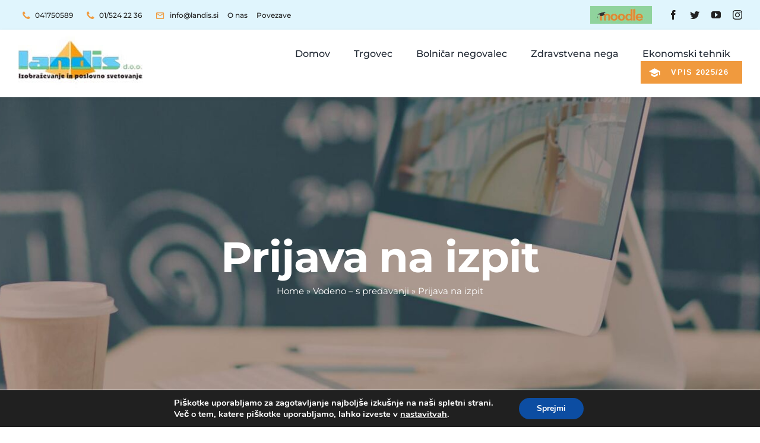

--- FILE ---
content_type: text/html; charset=UTF-8
request_url: https://www.landis.si/vpisani/prijava-na-izpit/
body_size: 35669
content:
<!DOCTYPE html>
<html class="avada-html-layout-wide avada-html-header-position-top avada-is-100-percent-template" lang="sl-SI" prefix="og: http://ogp.me/ns# fb: http://ogp.me/ns/fb#">
<head>
	<meta http-equiv="X-UA-Compatible" content="IE=edge" />
	<meta http-equiv="Content-Type" content="text/html; charset=utf-8"/>
	<meta name="viewport" content="width=device-width, initial-scale=1" />
	<meta name='robots' content='index, follow, max-image-preview:large, max-snippet:-1, max-video-preview:-1' />

<!-- Google Tag Manager for WordPress by gtm4wp.com -->
<script data-cfasync="false" data-pagespeed-no-defer>
	var gtm4wp_datalayer_name = "dataLayer";
	var dataLayer = dataLayer || [];
</script>
<!-- End Google Tag Manager for WordPress by gtm4wp.com --><!-- Google tag (gtag.js) Consent Mode dataLayer added by Site Kit -->
<script type="text/javascript" id="google_gtagjs-js-consent-mode-data-layer">
/* <![CDATA[ */
window.dataLayer = window.dataLayer || [];function gtag(){dataLayer.push(arguments);}
gtag('consent', 'default', {"ad_personalization":"denied","ad_storage":"denied","ad_user_data":"denied","analytics_storage":"denied","functionality_storage":"denied","security_storage":"denied","personalization_storage":"denied","region":["AT","BE","BG","CH","CY","CZ","DE","DK","EE","ES","FI","FR","GB","GR","HR","HU","IE","IS","IT","LI","LT","LU","LV","MT","NL","NO","PL","PT","RO","SE","SI","SK"],"wait_for_update":500});
window._googlesitekitConsentCategoryMap = {"statistics":["analytics_storage"],"marketing":["ad_storage","ad_user_data","ad_personalization"],"functional":["functionality_storage","security_storage"],"preferences":["personalization_storage"]};
window._googlesitekitConsents = {"ad_personalization":"denied","ad_storage":"denied","ad_user_data":"denied","analytics_storage":"denied","functionality_storage":"denied","security_storage":"denied","personalization_storage":"denied","region":["AT","BE","BG","CH","CY","CZ","DE","DK","EE","ES","FI","FR","GB","GR","HR","HU","IE","IS","IT","LI","LT","LU","LV","MT","NL","NO","PL","PT","RO","SE","SI","SK"],"wait_for_update":500};
/* ]]> */
</script>
<!-- End Google tag (gtag.js) Consent Mode dataLayer added by Site Kit -->

	<!-- This site is optimized with the Yoast SEO plugin v19.5.1 - https://yoast.com/wordpress/plugins/seo/ -->
	<title>Prijava na izpit - Landis šola za odrasle</title>
	<link rel="canonical" href="https://www.landis.si/vpisani/prijava-na-izpit/" />
	<meta property="og:locale" content="sl_SI" />
	<meta property="og:type" content="article" />
	<meta property="og:title" content="Prijava na izpit - Landis šola za odrasle" />
	<meta property="og:url" content="https://www.landis.si/vpisani/prijava-na-izpit/" />
	<meta property="og:site_name" content="Landis šola za odrasle" />
	<meta property="article:publisher" content="https://www.facebook.com/Landis-217139218329183" />
	<meta property="article:modified_time" content="2022-11-21T11:39:07+00:00" />
	<meta name="twitter:card" content="summary_large_image" />
	<meta name="twitter:label1" content="Est. reading time" />
	<meta name="twitter:data1" content="4 minute" />
	<script type="application/ld+json" class="yoast-schema-graph">{"@context":"https://schema.org","@graph":[{"@type":"WebPage","@id":"https://www.landis.si/vpisani/prijava-na-izpit/","url":"https://www.landis.si/vpisani/prijava-na-izpit/","name":"Prijava na izpit - Landis šola za odrasle","isPartOf":{"@id":"https://www.landis.si/#website"},"datePublished":"2022-08-16T07:07:34+00:00","dateModified":"2022-11-21T11:39:07+00:00","breadcrumb":{"@id":"https://www.landis.si/vpisani/prijava-na-izpit/#breadcrumb"},"inLanguage":"sl-SI","potentialAction":[{"@type":"ReadAction","target":["https://www.landis.si/vpisani/prijava-na-izpit/"]}]},{"@type":"BreadcrumbList","@id":"https://www.landis.si/vpisani/prijava-na-izpit/#breadcrumb","itemListElement":[{"@type":"ListItem","position":1,"name":"Home","item":"https://www.landis.si/"},{"@type":"ListItem","position":2,"name":"Vodeno – s predavanji","item":"https://www.landis.si/vpisani/"},{"@type":"ListItem","position":3,"name":"Prijava na izpit"}]},{"@type":"WebSite","@id":"https://www.landis.si/#website","url":"https://www.landis.si/","name":"Landis šola za odrasle","description":"Zasebna šola za izobrževanje odraslih","publisher":{"@id":"https://www.landis.si/#organization"},"potentialAction":[{"@type":"SearchAction","target":{"@type":"EntryPoint","urlTemplate":"https://www.landis.si/?s={search_term_string}"},"query-input":"required name=search_term_string"}],"inLanguage":"sl-SI"},{"@type":"Organization","@id":"https://www.landis.si/#organization","name":"Landis šola za odrasle","url":"https://www.landis.si/","sameAs":["https://www.facebook.com/Landis-217139218329183"],"logo":{"@type":"ImageObject","inLanguage":"sl-SI","@id":"https://www.landis.si/#/schema/logo/image/","url":"https://www.landis.si/wp-content/uploads/2022/08/logo-landis-retina.jpg","contentUrl":"https://www.landis.si/wp-content/uploads/2022/08/logo-landis-retina.jpg","width":417,"height":185,"caption":"Landis šola za odrasle"},"image":{"@id":"https://www.landis.si/#/schema/logo/image/"}}]}</script>
	<!-- / Yoast SEO plugin. -->


<link rel='dns-prefetch' href='//www.googletagmanager.com' />
<link rel="alternate" type="application/rss+xml" title="Landis šola za odrasle &raquo; Vir" href="https://www.landis.si/feed/" />
<link rel="alternate" type="application/rss+xml" title="Landis šola za odrasle &raquo; Vir komentarjev" href="https://www.landis.si/comments/feed/" />
<link rel="alternate" type="text/calendar" title="Landis šola za odrasle &raquo; iCal Feed" href="https://www.landis.si/events/?ical=1" />
					<link rel="shortcut icon" href="https://www.landis.si/wp-content/uploads/2022/08/landis-icon.png" type="image/x-icon" />
		
		
		
				<link rel="alternate" title="oEmbed (JSON)" type="application/json+oembed" href="https://www.landis.si/wp-json/oembed/1.0/embed?url=https%3A%2F%2Fwww.landis.si%2Fvpisani%2Fprijava-na-izpit%2F" />
<link rel="alternate" title="oEmbed (XML)" type="text/xml+oembed" href="https://www.landis.si/wp-json/oembed/1.0/embed?url=https%3A%2F%2Fwww.landis.si%2Fvpisani%2Fprijava-na-izpit%2F&#038;format=xml" />

		<meta property="og:title" content="Prijava na izpit"/>
		<meta property="og:type" content="article"/>
		<meta property="og:url" content="https://www.landis.si/vpisani/prijava-na-izpit/"/>
		<meta property="og:site_name" content="Landis šola za odrasle"/>
		<meta property="og:description" content="Na redne izpitne roke se prijavite vsaj 3 dni pred izpitom in odjavite vsaj en dan pred izpitom. Kasnejših prijav/odjav sistem ne omogoča. Kdor k izpitu ni prijavljen, ga NE MORE opravljati!
V kolikor se od izpita ne odjavite in k izpitu ne pristopite, sistem v redovalnici neudeležbo označi z 0. V"/>

									<meta property="og:image" content="https://www.landis.si/wp-content/uploads/2022/08/logo-landis.jpg"/>
							<style id='wp-img-auto-sizes-contain-inline-css' type='text/css'>
img:is([sizes=auto i],[sizes^="auto," i]){contain-intrinsic-size:3000px 1500px}
/*# sourceURL=wp-img-auto-sizes-contain-inline-css */
</style>
<style id='classic-theme-styles-inline-css' type='text/css'>
/*! This file is auto-generated */
.wp-block-button__link{color:#fff;background-color:#32373c;border-radius:9999px;box-shadow:none;text-decoration:none;padding:calc(.667em + 2px) calc(1.333em + 2px);font-size:1.125em}.wp-block-file__button{background:#32373c;color:#fff;text-decoration:none}
/*# sourceURL=/wp-includes/css/classic-themes.min.css */
</style>
<!-- <link rel='stylesheet' id='contact-form-7-css' href='https://www.landis.si/wp-content/plugins/contact-form-7/includes/css/styles.css?ver=6.1.4' type='text/css' media='all' /> -->
<!-- <link rel='stylesheet' id='moove_gdpr_frontend-css' href='https://www.landis.si/wp-content/plugins/gdpr-cookie-compliance/dist/styles/gdpr-main.css?ver=5.0.9' type='text/css' media='all' /> -->
<link rel="stylesheet" type="text/css" href="//www.landis.si/wp-content/cache/wpfc-minified/1p9wqevy/3trny.css" media="all"/>
<style id='moove_gdpr_frontend-inline-css' type='text/css'>
#moove_gdpr_cookie_modal,#moove_gdpr_cookie_info_bar,.gdpr_cookie_settings_shortcode_content{font-family:&#039;Nunito&#039;,sans-serif}#moove_gdpr_save_popup_settings_button{background-color:#373737;color:#fff}#moove_gdpr_save_popup_settings_button:hover{background-color:#000}#moove_gdpr_cookie_info_bar .moove-gdpr-info-bar-container .moove-gdpr-info-bar-content a.mgbutton,#moove_gdpr_cookie_info_bar .moove-gdpr-info-bar-container .moove-gdpr-info-bar-content button.mgbutton{background-color:#0C4DA2}#moove_gdpr_cookie_modal .moove-gdpr-modal-content .moove-gdpr-modal-footer-content .moove-gdpr-button-holder a.mgbutton,#moove_gdpr_cookie_modal .moove-gdpr-modal-content .moove-gdpr-modal-footer-content .moove-gdpr-button-holder button.mgbutton,.gdpr_cookie_settings_shortcode_content .gdpr-shr-button.button-green{background-color:#0C4DA2;border-color:#0C4DA2}#moove_gdpr_cookie_modal .moove-gdpr-modal-content .moove-gdpr-modal-footer-content .moove-gdpr-button-holder a.mgbutton:hover,#moove_gdpr_cookie_modal .moove-gdpr-modal-content .moove-gdpr-modal-footer-content .moove-gdpr-button-holder button.mgbutton:hover,.gdpr_cookie_settings_shortcode_content .gdpr-shr-button.button-green:hover{background-color:#fff;color:#0C4DA2}#moove_gdpr_cookie_modal .moove-gdpr-modal-content .moove-gdpr-modal-close i,#moove_gdpr_cookie_modal .moove-gdpr-modal-content .moove-gdpr-modal-close span.gdpr-icon{background-color:#0C4DA2;border:1px solid #0C4DA2}#moove_gdpr_cookie_info_bar span.moove-gdpr-infobar-allow-all.focus-g,#moove_gdpr_cookie_info_bar span.moove-gdpr-infobar-allow-all:focus,#moove_gdpr_cookie_info_bar button.moove-gdpr-infobar-allow-all.focus-g,#moove_gdpr_cookie_info_bar button.moove-gdpr-infobar-allow-all:focus,#moove_gdpr_cookie_info_bar span.moove-gdpr-infobar-reject-btn.focus-g,#moove_gdpr_cookie_info_bar span.moove-gdpr-infobar-reject-btn:focus,#moove_gdpr_cookie_info_bar button.moove-gdpr-infobar-reject-btn.focus-g,#moove_gdpr_cookie_info_bar button.moove-gdpr-infobar-reject-btn:focus,#moove_gdpr_cookie_info_bar span.change-settings-button.focus-g,#moove_gdpr_cookie_info_bar span.change-settings-button:focus,#moove_gdpr_cookie_info_bar button.change-settings-button.focus-g,#moove_gdpr_cookie_info_bar button.change-settings-button:focus{-webkit-box-shadow:0 0 1px 3px #0C4DA2;-moz-box-shadow:0 0 1px 3px #0C4DA2;box-shadow:0 0 1px 3px #0C4DA2}#moove_gdpr_cookie_modal .moove-gdpr-modal-content .moove-gdpr-modal-close i:hover,#moove_gdpr_cookie_modal .moove-gdpr-modal-content .moove-gdpr-modal-close span.gdpr-icon:hover,#moove_gdpr_cookie_info_bar span[data-href]>u.change-settings-button{color:#0C4DA2}#moove_gdpr_cookie_modal .moove-gdpr-modal-content .moove-gdpr-modal-left-content #moove-gdpr-menu li.menu-item-selected a span.gdpr-icon,#moove_gdpr_cookie_modal .moove-gdpr-modal-content .moove-gdpr-modal-left-content #moove-gdpr-menu li.menu-item-selected button span.gdpr-icon{color:inherit}#moove_gdpr_cookie_modal .moove-gdpr-modal-content .moove-gdpr-modal-left-content #moove-gdpr-menu li a span.gdpr-icon,#moove_gdpr_cookie_modal .moove-gdpr-modal-content .moove-gdpr-modal-left-content #moove-gdpr-menu li button span.gdpr-icon{color:inherit}#moove_gdpr_cookie_modal .gdpr-acc-link{line-height:0;font-size:0;color:transparent;position:absolute}#moove_gdpr_cookie_modal .moove-gdpr-modal-content .moove-gdpr-modal-close:hover i,#moove_gdpr_cookie_modal .moove-gdpr-modal-content .moove-gdpr-modal-left-content #moove-gdpr-menu li a,#moove_gdpr_cookie_modal .moove-gdpr-modal-content .moove-gdpr-modal-left-content #moove-gdpr-menu li button,#moove_gdpr_cookie_modal .moove-gdpr-modal-content .moove-gdpr-modal-left-content #moove-gdpr-menu li button i,#moove_gdpr_cookie_modal .moove-gdpr-modal-content .moove-gdpr-modal-left-content #moove-gdpr-menu li a i,#moove_gdpr_cookie_modal .moove-gdpr-modal-content .moove-gdpr-tab-main .moove-gdpr-tab-main-content a:hover,#moove_gdpr_cookie_info_bar.moove-gdpr-dark-scheme .moove-gdpr-info-bar-container .moove-gdpr-info-bar-content a.mgbutton:hover,#moove_gdpr_cookie_info_bar.moove-gdpr-dark-scheme .moove-gdpr-info-bar-container .moove-gdpr-info-bar-content button.mgbutton:hover,#moove_gdpr_cookie_info_bar.moove-gdpr-dark-scheme .moove-gdpr-info-bar-container .moove-gdpr-info-bar-content a:hover,#moove_gdpr_cookie_info_bar.moove-gdpr-dark-scheme .moove-gdpr-info-bar-container .moove-gdpr-info-bar-content button:hover,#moove_gdpr_cookie_info_bar.moove-gdpr-dark-scheme .moove-gdpr-info-bar-container .moove-gdpr-info-bar-content span.change-settings-button:hover,#moove_gdpr_cookie_info_bar.moove-gdpr-dark-scheme .moove-gdpr-info-bar-container .moove-gdpr-info-bar-content button.change-settings-button:hover,#moove_gdpr_cookie_info_bar.moove-gdpr-dark-scheme .moove-gdpr-info-bar-container .moove-gdpr-info-bar-content u.change-settings-button:hover,#moove_gdpr_cookie_info_bar span[data-href]>u.change-settings-button,#moove_gdpr_cookie_info_bar.moove-gdpr-dark-scheme .moove-gdpr-info-bar-container .moove-gdpr-info-bar-content a.mgbutton.focus-g,#moove_gdpr_cookie_info_bar.moove-gdpr-dark-scheme .moove-gdpr-info-bar-container .moove-gdpr-info-bar-content button.mgbutton.focus-g,#moove_gdpr_cookie_info_bar.moove-gdpr-dark-scheme .moove-gdpr-info-bar-container .moove-gdpr-info-bar-content a.focus-g,#moove_gdpr_cookie_info_bar.moove-gdpr-dark-scheme .moove-gdpr-info-bar-container .moove-gdpr-info-bar-content button.focus-g,#moove_gdpr_cookie_info_bar.moove-gdpr-dark-scheme .moove-gdpr-info-bar-container .moove-gdpr-info-bar-content a.mgbutton:focus,#moove_gdpr_cookie_info_bar.moove-gdpr-dark-scheme .moove-gdpr-info-bar-container .moove-gdpr-info-bar-content button.mgbutton:focus,#moove_gdpr_cookie_info_bar.moove-gdpr-dark-scheme .moove-gdpr-info-bar-container .moove-gdpr-info-bar-content a:focus,#moove_gdpr_cookie_info_bar.moove-gdpr-dark-scheme .moove-gdpr-info-bar-container .moove-gdpr-info-bar-content button:focus,#moove_gdpr_cookie_info_bar.moove-gdpr-dark-scheme .moove-gdpr-info-bar-container .moove-gdpr-info-bar-content span.change-settings-button.focus-g,span.change-settings-button:focus,button.change-settings-button.focus-g,button.change-settings-button:focus,#moove_gdpr_cookie_info_bar.moove-gdpr-dark-scheme .moove-gdpr-info-bar-container .moove-gdpr-info-bar-content u.change-settings-button.focus-g,#moove_gdpr_cookie_info_bar.moove-gdpr-dark-scheme .moove-gdpr-info-bar-container .moove-gdpr-info-bar-content u.change-settings-button:focus{color:#0C4DA2}#moove_gdpr_cookie_modal .moove-gdpr-branding.focus-g span,#moove_gdpr_cookie_modal .moove-gdpr-modal-content .moove-gdpr-tab-main a.focus-g,#moove_gdpr_cookie_modal .moove-gdpr-modal-content .moove-gdpr-tab-main .gdpr-cd-details-toggle.focus-g{color:#0C4DA2}#moove_gdpr_cookie_modal.gdpr_lightbox-hide{display:none}
/*# sourceURL=moove_gdpr_frontend-inline-css */
</style>
<link rel='stylesheet' id='fusion-dynamic-css-css' href='https://www.landis.si/wp-content/uploads/fusion-styles/4ac1c27ed544c2a9920186fbe405c58f.min.css?ver=3.8.1' type='text/css' media='all' />
<script type="text/javascript" src="https://www.landis.si/wp-includes/js/jquery/jquery.min.js?ver=3.7.1" id="jquery-core-js"></script>

<!-- Google tag (gtag.js) snippet added by Site Kit -->
<!-- Google Analytics snippet added by Site Kit -->
<!-- Google Ads snippet added by Site Kit -->
<script type="text/javascript" src="https://www.googletagmanager.com/gtag/js?id=GT-WF8FCJN" id="google_gtagjs-js" async></script>
<script type="text/javascript" id="google_gtagjs-js-after">
/* <![CDATA[ */
window.dataLayer = window.dataLayer || [];function gtag(){dataLayer.push(arguments);}
gtag("set","linker",{"domains":["www.landis.si"]});
gtag("js", new Date());
gtag("set", "developer_id.dZTNiMT", true);
gtag("config", "GT-WF8FCJN");
gtag("config", "AW-17433521864");
 window._googlesitekit = window._googlesitekit || {}; window._googlesitekit.throttledEvents = []; window._googlesitekit.gtagEvent = (name, data) => { var key = JSON.stringify( { name, data } ); if ( !! window._googlesitekit.throttledEvents[ key ] ) { return; } window._googlesitekit.throttledEvents[ key ] = true; setTimeout( () => { delete window._googlesitekit.throttledEvents[ key ]; }, 5 ); gtag( "event", name, { ...data, event_source: "site-kit" } ); }; 
//# sourceURL=google_gtagjs-js-after
/* ]]> */
</script>
<link rel="https://api.w.org/" href="https://www.landis.si/wp-json/" /><link rel="alternate" title="JSON" type="application/json" href="https://www.landis.si/wp-json/wp/v2/pages/2885" /><link rel="EditURI" type="application/rsd+xml" title="RSD" href="https://www.landis.si/xmlrpc.php?rsd" />
<meta name="generator" content="WordPress 6.9" />
<link rel='shortlink' href='https://www.landis.si/?p=2885' />
<meta name="generator" content="Site Kit by Google 1.160.1" />    <style type="text/css">
        #third_party_cookies .moove-gdpr-status-bar:first-of-type {
            display: none;
        }

        #third_party_cookies .moove-gdpr-strict-secondary-warning-message>p {
            color: red !important;
        }
    </style>

    <!-- Google tag (gtag.js) -->
    <script async src="https://www.googletagmanager.com/gtag/js?id=G-ZL2FRFQ4NT"></script>
    <script>
        function getCookie(cookieName) {
            const name = cookieName + "=";
            const decodedCookie = decodeURIComponent(document.cookie);
            const cookieArray = decodedCookie.split(';');
            for (let i = 0; i < cookieArray.length; i++) {
                let cookie = cookieArray[i];
                while (cookie.charAt(0) == ' ') {
                    cookie = cookie.substring(1);
                }
                if (cookie.indexOf(name) == 0) {
                    return cookie.substring(name.length, cookie.length);
                }
            }
            return "[]";
        }
        var check_consent = JSON.parse(getCookie("analytics-consent"));

        window.dataLayer = window.dataLayer || [];

        function gtag() {
            dataLayer.push(arguments);
        }
        gtag('consent', 'default', {
            'functionality_storage': 'granted',
            'security_storage': 'granted',
            'ad_storage': 'denied',
            'analytics_storage': 'denied',
            'personalization': 'denied',
            'ad_user_data' : 'denied',
            'ad_personalization': 'denied'
        });
        if (check_consent != 0) {
            gtag('consent', 'update', {
                'ad_storage': check_consent.includes("marketing") ? 'granted' : 'denied',
                'analytics_storage': check_consent.includes("analytics") ? 'granted' : 'denied',
                'personalization': check_consent.includes("preferences") ? 'granted' : 'denied',
                'ad_user_data': check_consent.includes("preferences") ? 'granted' : 'denied',
                'ad_personalization': check_consent.includes("preferences") ? 'granted' : 'denied',
            });
        }

        gtag('js', new Date());

        gtag('config', 'G-ZL2FRFQ4NT');
    </script>
<meta name="tec-api-version" content="v1"><meta name="tec-api-origin" content="https://www.landis.si"><link rel="alternate" href="https://www.landis.si/wp-json/tribe/events/v1/" />
<!-- Google Tag Manager for WordPress by gtm4wp.com -->
<!-- GTM Container placement set to off -->
<script data-cfasync="false" data-pagespeed-no-defer type="text/javascript">
	var dataLayer_content = {"pagePostType":"page","pagePostType2":"single-page","pagePostAuthor":"sloway"};
	dataLayer.push( dataLayer_content );
</script>
<script data-cfasync="false" data-pagespeed-no-defer type="text/javascript">
	console.warn && console.warn("[GTM4WP] Google Tag Manager container code placement set to OFF !!!");
	console.warn && console.warn("[GTM4WP] Data layer codes are active but GTM container must be loaded using custom coding !!!");
</script>
<!-- End Google Tag Manager for WordPress by gtm4wp.com --><style type="text/css" id="css-fb-visibility">@media screen and (max-width: 800px){.fusion-no-small-visibility{display:none !important;}body .sm-text-align-center{text-align:center !important;}body .sm-text-align-left{text-align:left !important;}body .sm-text-align-right{text-align:right !important;}body .sm-flex-align-center{justify-content:center !important;}body .sm-flex-align-flex-start{justify-content:flex-start !important;}body .sm-flex-align-flex-end{justify-content:flex-end !important;}body .sm-mx-auto{margin-left:auto !important;margin-right:auto !important;}body .sm-ml-auto{margin-left:auto !important;}body .sm-mr-auto{margin-right:auto !important;}body .fusion-absolute-position-small{position:absolute;top:auto;width:100%;}.awb-sticky.awb-sticky-small{ position: sticky; top: var(--awb-sticky-offset,0); }}@media screen and (min-width: 801px) and (max-width: 1024px){.fusion-no-medium-visibility{display:none !important;}body .md-text-align-center{text-align:center !important;}body .md-text-align-left{text-align:left !important;}body .md-text-align-right{text-align:right !important;}body .md-flex-align-center{justify-content:center !important;}body .md-flex-align-flex-start{justify-content:flex-start !important;}body .md-flex-align-flex-end{justify-content:flex-end !important;}body .md-mx-auto{margin-left:auto !important;margin-right:auto !important;}body .md-ml-auto{margin-left:auto !important;}body .md-mr-auto{margin-right:auto !important;}body .fusion-absolute-position-medium{position:absolute;top:auto;width:100%;}.awb-sticky.awb-sticky-medium{ position: sticky; top: var(--awb-sticky-offset,0); }}@media screen and (min-width: 1025px){.fusion-no-large-visibility{display:none !important;}body .lg-text-align-center{text-align:center !important;}body .lg-text-align-left{text-align:left !important;}body .lg-text-align-right{text-align:right !important;}body .lg-flex-align-center{justify-content:center !important;}body .lg-flex-align-flex-start{justify-content:flex-start !important;}body .lg-flex-align-flex-end{justify-content:flex-end !important;}body .lg-mx-auto{margin-left:auto !important;margin-right:auto !important;}body .lg-ml-auto{margin-left:auto !important;}body .lg-mr-auto{margin-right:auto !important;}body .fusion-absolute-position-large{position:absolute;top:auto;width:100%;}.awb-sticky.awb-sticky-large{ position: sticky; top: var(--awb-sticky-offset,0); }}</style><meta name="google-site-verification" content="Uwn8VIBLWySexbCmwjHWrMFHKWdfPdLwXadLI65QS-0">
<!-- Google Tag Manager snippet added by Site Kit -->
<script type="text/javascript">
/* <![CDATA[ */

			( function( w, d, s, l, i ) {
				w[l] = w[l] || [];
				w[l].push( {'gtm.start': new Date().getTime(), event: 'gtm.js'} );
				var f = d.getElementsByTagName( s )[0],
					j = d.createElement( s ), dl = l != 'dataLayer' ? '&l=' + l : '';
				j.async = true;
				j.src = 'https://www.googletagmanager.com/gtm.js?id=' + i + dl;
				f.parentNode.insertBefore( j, f );
			} )( window, document, 'script', 'dataLayer', 'GTM-5DPLCRJP' );
			
/* ]]> */
</script>

<!-- End Google Tag Manager snippet added by Site Kit -->
<meta name="generator" content="Powered by Slider Revolution 6.5.19 - responsive, Mobile-Friendly Slider Plugin for WordPress with comfortable drag and drop interface." />
<!-- Google tag (gtag.js) -->
<script async src="https://www.googletagmanager.com/gtag/js?id=AW-11284057820"></script>
<script>
  window.dataLayer = window.dataLayer || [];
  function gtag(){dataLayer.push(arguments);}
  gtag('js', new Date());

  gtag('config', 'AW-11284057820');
</script>
<script>
  (function(w,d,s,l,i){w[l]=w[l]||[];w[l].push({'gtm.start':
  new Date().getTime(),event:'gtm.js'});var f=d.getElementsByTagName(s)[0],
  j=d.createElement(s),dl=l!='dataLayer'?'&l='+l:'';j.async=true;j.src=
  'https://www.googletagmanager.com/gtm.js?id='+i+dl;f.parentNode.insertBefore(j,f);
  })(window,document,'script','dataLayer','GTM-5DPLCRJP');
</script>
<script>function setREVStartSize(e){
			//window.requestAnimationFrame(function() {
				window.RSIW = window.RSIW===undefined ? window.innerWidth : window.RSIW;
				window.RSIH = window.RSIH===undefined ? window.innerHeight : window.RSIH;
				try {
					var pw = document.getElementById(e.c).parentNode.offsetWidth,
						newh;
					pw = pw===0 || isNaN(pw) ? window.RSIW : pw;
					e.tabw = e.tabw===undefined ? 0 : parseInt(e.tabw);
					e.thumbw = e.thumbw===undefined ? 0 : parseInt(e.thumbw);
					e.tabh = e.tabh===undefined ? 0 : parseInt(e.tabh);
					e.thumbh = e.thumbh===undefined ? 0 : parseInt(e.thumbh);
					e.tabhide = e.tabhide===undefined ? 0 : parseInt(e.tabhide);
					e.thumbhide = e.thumbhide===undefined ? 0 : parseInt(e.thumbhide);
					e.mh = e.mh===undefined || e.mh=="" || e.mh==="auto" ? 0 : parseInt(e.mh,0);
					if(e.layout==="fullscreen" || e.l==="fullscreen")
						newh = Math.max(e.mh,window.RSIH);
					else{
						e.gw = Array.isArray(e.gw) ? e.gw : [e.gw];
						for (var i in e.rl) if (e.gw[i]===undefined || e.gw[i]===0) e.gw[i] = e.gw[i-1];
						e.gh = e.el===undefined || e.el==="" || (Array.isArray(e.el) && e.el.length==0)? e.gh : e.el;
						e.gh = Array.isArray(e.gh) ? e.gh : [e.gh];
						for (var i in e.rl) if (e.gh[i]===undefined || e.gh[i]===0) e.gh[i] = e.gh[i-1];
											
						var nl = new Array(e.rl.length),
							ix = 0,
							sl;
						e.tabw = e.tabhide>=pw ? 0 : e.tabw;
						e.thumbw = e.thumbhide>=pw ? 0 : e.thumbw;
						e.tabh = e.tabhide>=pw ? 0 : e.tabh;
						e.thumbh = e.thumbhide>=pw ? 0 : e.thumbh;
						for (var i in e.rl) nl[i] = e.rl[i]<window.RSIW ? 0 : e.rl[i];
						sl = nl[0];
						for (var i in nl) if (sl>nl[i] && nl[i]>0) { sl = nl[i]; ix=i;}
						var m = pw>(e.gw[ix]+e.tabw+e.thumbw) ? 1 : (pw-(e.tabw+e.thumbw)) / (e.gw[ix]);
						newh =  (e.gh[ix] * m) + (e.tabh + e.thumbh);
					}
					var el = document.getElementById(e.c);
					if (el!==null && el) el.style.height = newh+"px";
					el = document.getElementById(e.c+"_wrapper");
					if (el!==null && el) {
						el.style.height = newh+"px";
						el.style.display = "block";
					}
				} catch(e){
					console.log("Failure at Presize of Slider:" + e)
				}
			//});
		  };</script>
		<style type="text/css" id="wp-custom-css">
			#zdravstvena-nega .fusion-menu-element-wrapper.direction-row.expand-method-hover .menu-text {
    max-width: 195px;
    min-height: 70px;
}
.gform-body input, .gform-body option, .gform-body select {color:black!important}
.table_vpisni_head {display:none; border:1px solid black; padding:10px 10px 15px 10px; position:relative;}
.table_vpisni_head .right_tp {text-align:right; font-weight:700}
.hdn_form {display:none}

.subpage_lst li {display:inline}

.subpage_lst li a{
background: var(--button_gradient_top_color);
 color: var(--button_accent_color);
padding: 11px 23px;
 line-height: 16px;
font-size: 13px;
    transition: color calc(300 * 1ms) cubic-bezier(.42, .01, .58, 1),background-color calc(300 * 1ms) cubic-bezier(.42, .01, .58, 1);
text-transform:uppercase;
	font-weight:700
display: inline-flex;
    justify-content: center;
    align-items: center;
    position: relative;
    text-decoration: none;
    cursor: pointer;
    box-sizing: border-box;
    font-family: var(--button_typography-font-family);
    font-weight: var(--button_typography-font-weight);
    font-style: var(--button_typography-font-style,normal);
    letter-spacing: var(--button_typography-letter-spacing);
    border-width: var(--button_border_width-top,0) var(--button_border_width-right,0) var(--button_border_width-bottom,0) var(--button_border_width-left,0);
    border-style: solid;
    border-radius: var(--button-border-radius-top-left,0) var(--button-border-radius-top-right,0) var(--button-border-radius-bottom-right,0) var(--button-border-radius-bottom-left,0);
    text-transform: var(--button_text_transform);
    transition: all .2s;
}

span.button-icon-divider-left {
	float: right!important;
	border-right: 0px!important;
	font-size: 20px;
	}
input#placeholder.fusion-form-input {
	color: black!important;
	}
#kontaktna-forma input[type=text], #kontaktna-forma input[type=email],
#kontaktna-forma .fusion-form-field .fusion-form-input {
	color: black!important;
	}
#kontaktna-forma .fusion-flex-container.fusion-builder-row-10-1 {
    padding-right: 0px!important;
    padding-left: 0px!important;
}
-->
#novice .fusion-carousel-meta {
    display: none;
}
#novice .fusion-read-more-port:hover {
    background: #ce8e34!important;
}

#novice .fusion-carousel .fusion-carousel-nav .fusion-nav-next:before {
    color: #14c2cb;
		font-size: 30px;
}
#novice .fusion-nav-next {
    margin-left: 80px!important;
    background: #f5f2eb;
		min-width: 70px;
}
#novice .fusion-carousel .fusion-carousel-nav .fusion-nav-prev:before {
    content: "\f104";
    color: #14c2cb;
		font-size: 30px;
}
#novice .fusion-nav-prev {
    margin-left: -40px!important;
    background: #f5f2eb;
		min-width: 70px;
}
#novice .fusion-carousel  {
    padding: 0 80px;
		max-width: 1550px;
		margin: 0 auto;
}
#novice .fusion-carousel .fusion-carousel-item {
    padding: 30px;
    background: #fdfbf7;
}
#novice .fusion-carousel .fusion-carousel-wrapper {
    min-height: 520px!important;
}
#novice .fusion-post-wrapper {
    padding: 20px;
    background-color: #fdfbf7!important;
}
#novice .pgcu-post--rounded-border .pgcu-post__img img {
    border-radius: 0!important;
}
.portfolio_desc {
    text-align: left;
    margin-bottom: 8px;
    font-size: 15px;
    color: grey;
}
.portfolio_auth {text-align:left}
.fusion-read-more-port {
    max-width: 150px!important;
    padding: 5px 20px 5px 20px;
    background: #e8862d;
    color: white!important;
    float: left;
    font-size: 15px;
}
#novice .pgcu-post--rounded-border .pgcu-post__details {
	border: 0px!important;
}

#novice .pgcu-post__content {
    background: #fefaf7!important;
    border-radius: 0px!important;
    padding: 30px;
}

#novice .pgcu-button--rounded {
    border-radius: 0px!important;
}
#novice .fusion-image-wrapper {
    max-height: 220px;
}
#novice .fusion-blog-layout-grid .fusion-post-content-container {
    line-height: 21px;
}
#novice .fusion-load-more-button {
    background-color: #14c2cb!important;
    color: white!important;
    max-width: 50%;
    margin: 0 auto;
}
#novice .fusion-load-more-button:hover {
    background-color: #fefaf7!important;
    color: black!important;
    max-width: 300px;
    margin: 0 auto;
}
#novice .fusion-blog-layout-grid .fusion-meta-info .fusion-alignleft {
    max-width: 125px!important;
    padding: 5px 20px 5px 20px;
    background: #edaf58;
    color: white!important;
}
#novice .fusion-blog-layout-grid .fusion-meta-info .fusion-alignleft:hover {
    background: black;
}
#novice .fusion-read-more:after { 
    color: white!important;
}
#novice .fusion-read-more {
    color: white;
}
#novice h2 a {
    color: black!important;
}
#novice h2 a:hover {
    color: #edaf58!important;
}
#novice h4 a {
    color: black!important;
    font-size: 20px;
    font-weight: 500;
}
#novice h4 a:hover {
    color: #edaf58!important;
}
#novice  .fusion-carousel-title {
    min-height: 47px;
}
-->


#moodle-button .fusion-button-icon-divider {
    background-color: #74b681!important;
}
#moodle-button .button-icon-divider-right {
    border-left: 0px solid!important;
}
.button-icon > .university-school:before {
    font-size: 22px;
}
.izobrazbe-min-height {
    min-height: 415px;
}
@media only screen and (max-width: 640px) {
		#novice .fusion-nav-prev {
    margin-left: -4px!important;
    min-width: 30px;
}
	#novice .fusion-nav-next {
    margin-left: 14px!important;
    min-width: 30px;
}
	#novice .fusion-carousel {
    padding: 0 40px;
}
  #main-vpis span.icon-wrapper.circle-no {
	font-size: 25px!important
}
	  #main-vpis .fusion-li-item-content  p {
	font-size: 25px!important
}
		  #main-vpis .fusion-li-item-content span {
	font-size: 30px!important
}
	#main-vpis span.icon-wrapper.circle-no {
    margin-right: 0px!important;
    font-size: 48px!important;
}
}
#main-vpis .fusion-checklist .icon-wrapper, #main-vpis ul.fusion-checklist .icon-wrapper {
    align-items: left!important;
    justify-content: left!important;
    float: right!important;
}
#main-vpis span.icon-wrapper.circle-no{
		margin-right: 90px!important;
	font-size: 60px!important
}
#main-vpis .fusion-body .fusion-builder-column-6 {
    border: 5px solid white;
    margin: 0!important;
    padding: 20px!important;
}
#slider-bottom .fusion-builder-column-5 {
    border: 5px solid white;
    margin: 0 auto;
    padding: 10px!important;
		max-width: 1000px;
}
#slider-bottom .fusion-column-inner-bg {
    margin: 15px!important;
}		</style>
				<script type="text/javascript">
			var doc = document.documentElement;
			doc.setAttribute( 'data-useragent', navigator.userAgent );
		</script>
		
	<style id='global-styles-inline-css' type='text/css'>
:root{--wp--preset--aspect-ratio--square: 1;--wp--preset--aspect-ratio--4-3: 4/3;--wp--preset--aspect-ratio--3-4: 3/4;--wp--preset--aspect-ratio--3-2: 3/2;--wp--preset--aspect-ratio--2-3: 2/3;--wp--preset--aspect-ratio--16-9: 16/9;--wp--preset--aspect-ratio--9-16: 9/16;--wp--preset--color--black: #000000;--wp--preset--color--cyan-bluish-gray: #abb8c3;--wp--preset--color--white: #ffffff;--wp--preset--color--pale-pink: #f78da7;--wp--preset--color--vivid-red: #cf2e2e;--wp--preset--color--luminous-vivid-orange: #ff6900;--wp--preset--color--luminous-vivid-amber: #fcb900;--wp--preset--color--light-green-cyan: #7bdcb5;--wp--preset--color--vivid-green-cyan: #00d084;--wp--preset--color--pale-cyan-blue: #8ed1fc;--wp--preset--color--vivid-cyan-blue: #0693e3;--wp--preset--color--vivid-purple: #9b51e0;--wp--preset--gradient--vivid-cyan-blue-to-vivid-purple: linear-gradient(135deg,rgb(6,147,227) 0%,rgb(155,81,224) 100%);--wp--preset--gradient--light-green-cyan-to-vivid-green-cyan: linear-gradient(135deg,rgb(122,220,180) 0%,rgb(0,208,130) 100%);--wp--preset--gradient--luminous-vivid-amber-to-luminous-vivid-orange: linear-gradient(135deg,rgb(252,185,0) 0%,rgb(255,105,0) 100%);--wp--preset--gradient--luminous-vivid-orange-to-vivid-red: linear-gradient(135deg,rgb(255,105,0) 0%,rgb(207,46,46) 100%);--wp--preset--gradient--very-light-gray-to-cyan-bluish-gray: linear-gradient(135deg,rgb(238,238,238) 0%,rgb(169,184,195) 100%);--wp--preset--gradient--cool-to-warm-spectrum: linear-gradient(135deg,rgb(74,234,220) 0%,rgb(151,120,209) 20%,rgb(207,42,186) 40%,rgb(238,44,130) 60%,rgb(251,105,98) 80%,rgb(254,248,76) 100%);--wp--preset--gradient--blush-light-purple: linear-gradient(135deg,rgb(255,206,236) 0%,rgb(152,150,240) 100%);--wp--preset--gradient--blush-bordeaux: linear-gradient(135deg,rgb(254,205,165) 0%,rgb(254,45,45) 50%,rgb(107,0,62) 100%);--wp--preset--gradient--luminous-dusk: linear-gradient(135deg,rgb(255,203,112) 0%,rgb(199,81,192) 50%,rgb(65,88,208) 100%);--wp--preset--gradient--pale-ocean: linear-gradient(135deg,rgb(255,245,203) 0%,rgb(182,227,212) 50%,rgb(51,167,181) 100%);--wp--preset--gradient--electric-grass: linear-gradient(135deg,rgb(202,248,128) 0%,rgb(113,206,126) 100%);--wp--preset--gradient--midnight: linear-gradient(135deg,rgb(2,3,129) 0%,rgb(40,116,252) 100%);--wp--preset--font-size--small: 12.75px;--wp--preset--font-size--medium: 20px;--wp--preset--font-size--large: 25.5px;--wp--preset--font-size--x-large: 42px;--wp--preset--font-size--normal: 17px;--wp--preset--font-size--xlarge: 34px;--wp--preset--font-size--huge: 51px;--wp--preset--spacing--20: 0.44rem;--wp--preset--spacing--30: 0.67rem;--wp--preset--spacing--40: 1rem;--wp--preset--spacing--50: 1.5rem;--wp--preset--spacing--60: 2.25rem;--wp--preset--spacing--70: 3.38rem;--wp--preset--spacing--80: 5.06rem;--wp--preset--shadow--natural: 6px 6px 9px rgba(0, 0, 0, 0.2);--wp--preset--shadow--deep: 12px 12px 50px rgba(0, 0, 0, 0.4);--wp--preset--shadow--sharp: 6px 6px 0px rgba(0, 0, 0, 0.2);--wp--preset--shadow--outlined: 6px 6px 0px -3px rgb(255, 255, 255), 6px 6px rgb(0, 0, 0);--wp--preset--shadow--crisp: 6px 6px 0px rgb(0, 0, 0);}:where(.is-layout-flex){gap: 0.5em;}:where(.is-layout-grid){gap: 0.5em;}body .is-layout-flex{display: flex;}.is-layout-flex{flex-wrap: wrap;align-items: center;}.is-layout-flex > :is(*, div){margin: 0;}body .is-layout-grid{display: grid;}.is-layout-grid > :is(*, div){margin: 0;}:where(.wp-block-columns.is-layout-flex){gap: 2em;}:where(.wp-block-columns.is-layout-grid){gap: 2em;}:where(.wp-block-post-template.is-layout-flex){gap: 1.25em;}:where(.wp-block-post-template.is-layout-grid){gap: 1.25em;}.has-black-color{color: var(--wp--preset--color--black) !important;}.has-cyan-bluish-gray-color{color: var(--wp--preset--color--cyan-bluish-gray) !important;}.has-white-color{color: var(--wp--preset--color--white) !important;}.has-pale-pink-color{color: var(--wp--preset--color--pale-pink) !important;}.has-vivid-red-color{color: var(--wp--preset--color--vivid-red) !important;}.has-luminous-vivid-orange-color{color: var(--wp--preset--color--luminous-vivid-orange) !important;}.has-luminous-vivid-amber-color{color: var(--wp--preset--color--luminous-vivid-amber) !important;}.has-light-green-cyan-color{color: var(--wp--preset--color--light-green-cyan) !important;}.has-vivid-green-cyan-color{color: var(--wp--preset--color--vivid-green-cyan) !important;}.has-pale-cyan-blue-color{color: var(--wp--preset--color--pale-cyan-blue) !important;}.has-vivid-cyan-blue-color{color: var(--wp--preset--color--vivid-cyan-blue) !important;}.has-vivid-purple-color{color: var(--wp--preset--color--vivid-purple) !important;}.has-black-background-color{background-color: var(--wp--preset--color--black) !important;}.has-cyan-bluish-gray-background-color{background-color: var(--wp--preset--color--cyan-bluish-gray) !important;}.has-white-background-color{background-color: var(--wp--preset--color--white) !important;}.has-pale-pink-background-color{background-color: var(--wp--preset--color--pale-pink) !important;}.has-vivid-red-background-color{background-color: var(--wp--preset--color--vivid-red) !important;}.has-luminous-vivid-orange-background-color{background-color: var(--wp--preset--color--luminous-vivid-orange) !important;}.has-luminous-vivid-amber-background-color{background-color: var(--wp--preset--color--luminous-vivid-amber) !important;}.has-light-green-cyan-background-color{background-color: var(--wp--preset--color--light-green-cyan) !important;}.has-vivid-green-cyan-background-color{background-color: var(--wp--preset--color--vivid-green-cyan) !important;}.has-pale-cyan-blue-background-color{background-color: var(--wp--preset--color--pale-cyan-blue) !important;}.has-vivid-cyan-blue-background-color{background-color: var(--wp--preset--color--vivid-cyan-blue) !important;}.has-vivid-purple-background-color{background-color: var(--wp--preset--color--vivid-purple) !important;}.has-black-border-color{border-color: var(--wp--preset--color--black) !important;}.has-cyan-bluish-gray-border-color{border-color: var(--wp--preset--color--cyan-bluish-gray) !important;}.has-white-border-color{border-color: var(--wp--preset--color--white) !important;}.has-pale-pink-border-color{border-color: var(--wp--preset--color--pale-pink) !important;}.has-vivid-red-border-color{border-color: var(--wp--preset--color--vivid-red) !important;}.has-luminous-vivid-orange-border-color{border-color: var(--wp--preset--color--luminous-vivid-orange) !important;}.has-luminous-vivid-amber-border-color{border-color: var(--wp--preset--color--luminous-vivid-amber) !important;}.has-light-green-cyan-border-color{border-color: var(--wp--preset--color--light-green-cyan) !important;}.has-vivid-green-cyan-border-color{border-color: var(--wp--preset--color--vivid-green-cyan) !important;}.has-pale-cyan-blue-border-color{border-color: var(--wp--preset--color--pale-cyan-blue) !important;}.has-vivid-cyan-blue-border-color{border-color: var(--wp--preset--color--vivid-cyan-blue) !important;}.has-vivid-purple-border-color{border-color: var(--wp--preset--color--vivid-purple) !important;}.has-vivid-cyan-blue-to-vivid-purple-gradient-background{background: var(--wp--preset--gradient--vivid-cyan-blue-to-vivid-purple) !important;}.has-light-green-cyan-to-vivid-green-cyan-gradient-background{background: var(--wp--preset--gradient--light-green-cyan-to-vivid-green-cyan) !important;}.has-luminous-vivid-amber-to-luminous-vivid-orange-gradient-background{background: var(--wp--preset--gradient--luminous-vivid-amber-to-luminous-vivid-orange) !important;}.has-luminous-vivid-orange-to-vivid-red-gradient-background{background: var(--wp--preset--gradient--luminous-vivid-orange-to-vivid-red) !important;}.has-very-light-gray-to-cyan-bluish-gray-gradient-background{background: var(--wp--preset--gradient--very-light-gray-to-cyan-bluish-gray) !important;}.has-cool-to-warm-spectrum-gradient-background{background: var(--wp--preset--gradient--cool-to-warm-spectrum) !important;}.has-blush-light-purple-gradient-background{background: var(--wp--preset--gradient--blush-light-purple) !important;}.has-blush-bordeaux-gradient-background{background: var(--wp--preset--gradient--blush-bordeaux) !important;}.has-luminous-dusk-gradient-background{background: var(--wp--preset--gradient--luminous-dusk) !important;}.has-pale-ocean-gradient-background{background: var(--wp--preset--gradient--pale-ocean) !important;}.has-electric-grass-gradient-background{background: var(--wp--preset--gradient--electric-grass) !important;}.has-midnight-gradient-background{background: var(--wp--preset--gradient--midnight) !important;}.has-small-font-size{font-size: var(--wp--preset--font-size--small) !important;}.has-medium-font-size{font-size: var(--wp--preset--font-size--medium) !important;}.has-large-font-size{font-size: var(--wp--preset--font-size--large) !important;}.has-x-large-font-size{font-size: var(--wp--preset--font-size--x-large) !important;}
/*# sourceURL=global-styles-inline-css */
</style>
<!-- <link rel='stylesheet' id='rs-plugin-settings-css' href='https://www.landis.si/wp-content/plugins/revslider/public/assets/css/rs6.css?ver=6.5.19' type='text/css' media='all' /> -->
<link rel="stylesheet" type="text/css" href="//www.landis.si/wp-content/cache/wpfc-minified/6xxvloea/3trny.css" media="all"/>
<style id='rs-plugin-settings-inline-css' type='text/css'>
#rs-demo-id {}
/*# sourceURL=rs-plugin-settings-inline-css */
</style>
</head>

<body class="wp-singular page-template page-template-100-width page-template-100-width-php page page-id-2885 page-child parent-pageid-2791 wp-theme-Avada tribe-no-js fusion-image-hovers fusion-pagination-sizing fusion-button_type-flat fusion-button_span-yes fusion-button_gradient-linear avada-image-rollover-circle-no avada-image-rollover-yes avada-image-rollover-direction-fade dont-animate fusion-body ltr fusion-sticky-header no-tablet-sticky-header no-mobile-sticky-header no-mobile-slidingbar fusion-disable-outline fusion-sub-menu-fade mobile-logo-pos-left layout-wide-mode avada-has-boxed-modal-shadow-none layout-scroll-offset-full avada-has-zero-margin-offset-top fusion-top-header menu-text-align-center mobile-menu-design-modern fusion-hide-pagination-text fusion-header-layout-v3 avada-responsive avada-footer-fx-none avada-menu-highlight-style-bar fusion-search-form-classic fusion-main-menu-search-dropdown fusion-avatar-square avada-dropdown-styles avada-blog-layout-large avada-blog-archive-layout-grid avada-ec-not-100-width avada-ec-meta-layout-sidebar avada-header-shadow-no avada-menu-icon-position-left avada-has-megamenu-shadow avada-has-mainmenu-dropdown-divider avada-has-pagetitle-bg-full avada-has-100-footer avada-has-titlebar-bar_and_content avada-has-footer-widget-bg-image avada-header-border-color-full-transparent avada-social-full-transparent avada-has-transparent-timeline_color avada-has-pagination-padding avada-flyout-menu-direction-top avada-ec-views-v2" data-awb-post-id="2885">
<noscript><iframe src="https://www.googletagmanager.com/ns.html?id=GTM-5DPLCRJP"
height="0" width="0" style="display:none;visibility:hidden"></iframe></noscript>
			<!-- Google Tag Manager (noscript) snippet added by Site Kit -->
		<noscript>
			<iframe src="https://www.googletagmanager.com/ns.html?id=GTM-5DPLCRJP" height="0" width="0" style="display:none;visibility:hidden"></iframe>
		</noscript>
		<!-- End Google Tag Manager (noscript) snippet added by Site Kit -->
			<a class="skip-link screen-reader-text" href="#content">Skip to content</a>

	<div id="boxed-wrapper">
		<div class="fusion-sides-frame"></div>
		<div id="wrapper" class="fusion-wrapper">
			<div id="home" style="position:relative;top:-1px;"></div>
							<div class="fusion-tb-header"><div class="fusion-fullwidth fullwidth-box fusion-builder-row-1 fusion-flex-container nonhundred-percent-fullwidth non-hundred-percent-height-scrolling fusion-custom-z-index" style="background-color: #e0f5fd;background-position: center center;background-repeat: no-repeat;border-width: 0px 0px 0px 0px;border-color:var(--awb-color3);border-style:solid;" ><div class="fusion-builder-row fusion-row fusion-flex-align-items-center" style="max-width:calc( 1280px + 0px );margin-left: calc(-0px / 2 );margin-right: calc(-0px / 2 );"><div class="fusion-layout-column fusion_builder_column fusion-builder-column-0 fusion_builder_column_1_2 1_2 fusion-flex-column"><div class="fusion-column-wrapper fusion-flex-justify-content-center fusion-content-layout-column" style="background-position:left top;background-repeat:no-repeat;-webkit-background-size:cover;-moz-background-size:cover;-o-background-size:cover;background-size:cover;padding: 0px 0px 0px 0px;"><nav class="fusion-menu-element-wrapper direction-row mode-dropdown expand-method-hover submenu-mode-dropdown mobile-mode-collapse-to-button mobile-size-full-absolute icons-position-left dropdown-carets-yes has-active-border-bottom-no has-active-border-left-no has-active-border-right-no mobile-trigger-fullwidth-off mobile-indent-on mobile-justify-left main-justify-left loading mega-menu-loading expand-right submenu-transition-fade" aria-label="Menu" data-breakpoint="0" data-count="0" data-transition-type="fade" data-transition-time="300"><button type="button" class="avada-menu-mobile-menu-trigger no-text" onClick="fusionNavClickExpandBtn(this);" aria-expanded="false" aria-controls="menu-top-menu"><span class="inner"><span class="collapsed-nav-text"><span class="screen-reader-text">Toggle Navigation</span></span><span class="collapsed-nav-icon"><span class="collapsed-nav-icon-open university-menu"></span><span class="collapsed-nav-icon-close university-close"></span></span></span></button><style>.fusion-body .fusion-menu-element-wrapper[data-count="0"],.fusion-body .fusion-menu-element-wrapper[data-count="0"] .fusion-menu-element-list .menu-item > a{font-size:12px;}.fusion-body .fusion-menu-element-wrapper[data-count="0"] .fusion-menu-element-list,.fusion-body .fusion-menu-element-wrapper[data-count="0"] > .avada-menu-mobile-menu-trigger,.fusion-body .fusion-menu-element-wrapper[data-count="0"] .fusion-megamenu-wrapper .fusion-megamenu-holder .fusion-megamenu .fusion-megamenu-submenu .fusion-megamenu-title .awb-justify-title{font-family:inherit;font-weight:500;}.fusion-body .fusion-menu-element-wrapper[data-count="0"] [class*="awb-icon-"],.fusion-body .fusion-menu-element-wrapper[data-count="0"] [class^="awb-icon-"]{font-family:inherit !important;}.fusion-body .fusion-menu-element-wrapper[data-count="0"] .fusion-menu-element-list > li{margin-left:calc(15px / 2);margin-right:calc(15px / 2);}.fusion-body .fusion-menu-element-wrapper[data-count="0"]:not(.collapse-enabled) .fusion-menu-element-list > li:not(.fusion-menu-item-button) > a,.fusion-body .fusion-menu-element-wrapper[data-count="0"]:not(.collapse-enabled) .fusion-menu-element-list > li:not(.fusion-menu-item-button) > .fusion-open-nav-submenu{color:var(--awb-color8) !important;}.fusion-body .fusion-menu-element-wrapper[data-count="0"] .fusion-overlay-search .fusion-close-search:before,.fusion-body .fusion-menu-element-wrapper[data-count="0"] .fusion-overlay-search .fusion-close-search:after{background:var(--awb-color8);}.fusion-body .fusion-menu-element-wrapper[data-count="0"]:not(.collapse-enabled) .fusion-menu-element-list > li:not(.fusion-menu-item-button):not(.custom-menu-search-overlay):focus-within > a{color:var(--awb-color4) !important;}.fusion-body .fusion-menu-element-wrapper[data-count="0"]:not(.collapse-enabled) .fusion-menu-element-list > li:not(.fusion-menu-item-button):not(.custom-menu-search-overlay):hover > a,.fusion-body .fusion-menu-element-wrapper[data-count="0"]:not(.collapse-enabled) .fusion-menu-element-list > li:not(.fusion-menu-item-button).hover > a,.fusion-body .fusion-menu-element-wrapper[data-count="0"]:not(.collapse-enabled) .fusion-menu-element-list > li:not(.fusion-menu-item-button):not(.custom-menu-search-overlay):focus > a,.fusion-body .fusion-menu-element-wrapper[data-count="0"]:not(.collapse-enabled) .fusion-menu-element-list > li:not(.fusion-menu-item-button):not(.custom-menu-search-overlay):active > a,.fusion-body .fusion-menu-element-wrapper[data-count="0"]:not(.collapse-enabled) .fusion-menu-element-list > li:not(.fusion-menu-item-button).current-menu-item > a{color:var(--awb-color4) !important;}.fusion-body .fusion-menu-element-wrapper[data-count="0"]:not(.collapse-enabled) .fusion-menu-element-list > li:not(.fusion-menu-item-button).current-menu-ancestor:not(.awb-flyout-top-level-no-link) > a{color:var(--awb-color4) !important;}.fusion-body .fusion-menu-element-wrapper[data-count="0"]:not(.collapse-enabled) .fusion-menu-element-list > li:not(.fusion-menu-item-button).current-menu-parent:not(.awb-flyout-top-level-no-link) > a{color:var(--awb-color4) !important;}.fusion-body .fusion-menu-element-wrapper[data-count="0"]:not(.collapse-enabled) .fusion-menu-element-list > li:not(.fusion-menu-item-button).expanded > a{color:var(--awb-color4) !important;}.fusion-body .fusion-menu-element-wrapper[data-count="0"]:not(.collapse-enabled) .fusion-menu-element-list > li:not(.fusion-menu-item-button):hover > .fusion-open-nav-submenu{color:var(--awb-color4) !important;}.fusion-body .fusion-menu-element-wrapper[data-count="0"]:not(.collapse-enabled) .fusion-menu-element-list > li:not(.fusion-menu-item-button).hover > .fusion-open-nav-submenu{color:var(--awb-color4) !important;}.fusion-body .fusion-menu-element-wrapper[data-count="0"]:not(.collapse-enabled) .fusion-menu-element-list > li:not(.fusion-menu-item-button):focus > .fusion-open-nav-submenu{color:var(--awb-color4) !important;}.fusion-body .fusion-menu-element-wrapper[data-count="0"]:not(.collapse-enabled) .fusion-menu-element-list > li:not(.fusion-menu-item-button):active > .fusion-open-nav-submenu{color:var(--awb-color4) !important;}.fusion-body .fusion-menu-element-wrapper[data-count="0"]:not(.collapse-enabled) .fusion-menu-element-list > li:not(.fusion-menu-item-button):focus-within > .fusion-open-nav-submenu{color:var(--awb-color4) !important;}.fusion-body .fusion-menu-element-wrapper[data-count="0"]:not(.collapse-enabled) .fusion-menu-element-list > li:not(.fusion-menu-item-button).current-menu-item > .fusion-open-nav-submenu{color:var(--awb-color4) !important;}.fusion-body .fusion-menu-element-wrapper[data-count="0"]:not(.collapse-enabled) .fusion-menu-element-list > li:not(.fusion-menu-item-button).current-menu-ancestor > .fusion-open-nav-submenu{color:var(--awb-color4) !important;}.fusion-body .fusion-menu-element-wrapper[data-count="0"]:not(.collapse-enabled) .fusion-menu-element-list > li:not(.fusion-menu-item-button).current-menu-parent > .fusion-open-nav-submenu{color:var(--awb-color4) !important;}.fusion-body .fusion-menu-element-wrapper[data-count="0"]:not(.collapse-enabled) .fusion-menu-element-list > li:not(.fusion-menu-item-button).expanded > .fusion-open-nav-submenu{color:var(--awb-color4) !important;}.fusion-body .fusion-menu-element-wrapper[data-count="0"] .fusion-menu-element-list .sub-menu > li,.fusion-body .fusion-menu-element-wrapper[data-count="0"] .fusion-menu-element-list .sub-menu li a{font-family:inherit;font-weight:400;}.fusion-body .fusion-menu-element-wrapper[data-count="0"] .fusion-menu-element-list > li,.fusion-body .fusion-menu-element-wrapper[data-count="0"] .fusion-menu-element-list .fusion-megamenu-title,.fusion-body .fusion-menu-element-wrapper[data-count="0"] .fusion-menu-element-list ul{text-transform:none;}.fusion-body .fusion-menu-element-wrapper[data-count="0"]:not(.collapse-enabled) .fusion-menu-element-list > li.menu-item > .fusion-megamenu-icon,.fusion-body .fusion-menu-element-wrapper[data-count="0"]:not(.collapse-enabled) .fusion-menu-element-list > li.menu-item > a > .fusion-megamenu-icon{color:var(--awb-color4);}.fusion-body .fusion-menu-element-wrapper[data-count="0"] .custom-menu-search-dropdown .fusion-main-menu-icon{color:var(--awb-color4) !important;}.fusion-body .fusion-menu-element-wrapper[data-count="0"] .custom-menu-search-overlay .fusion-menu-icon-search.trigger-overlay{color:var(--awb-color4) !important;}.fusion-body .fusion-menu-element-wrapper[data-count="0"] .custom-menu-search-overlay ~ .fusion-overlay-search{color:var(--awb-color4) !important;}.fusion-body .fusion-menu-element-wrapper[data-count="0"]:not(.collapse-enabled) .fusion-menu-element-list > li.menu-item:focus-within > a .fusion-megamenu-icon{color:hsla(var(--awb-color1-h),var(--awb-color1-s),var(--awb-color1-l),calc( var(--awb-color1-a) - 20% ));}.fusion-body .fusion-menu-element-wrapper[data-count="0"]:not(.collapse-enabled) .fusion-menu-element-list > li.menu-item:hover > a .fusion-megamenu-icon,.fusion-body .fusion-menu-element-wrapper[data-count="0"]:not(.collapse-enabled) .fusion-menu-element-list > li.menu-item.hover > a .fusion-megamenu-icon,.fusion-body .fusion-menu-element-wrapper[data-count="0"]:not(.collapse-enabled) .fusion-menu-element-list > li.menu-item:focus > a .fusion-megamenu-icon,.fusion-body .fusion-menu-element-wrapper[data-count="0"]:not(.collapse-enabled) .fusion-menu-element-list > li.menu-item:active > a .fusion-megamenu-icon,.fusion-body .fusion-menu-element-wrapper[data-count="0"]:not(.collapse-enabled) .fusion-menu-element-list > li.menu-item.current-menu-item > a .fusion-megamenu-icon{color:hsla(var(--awb-color1-h),var(--awb-color1-s),var(--awb-color1-l),calc( var(--awb-color1-a) - 20% ));}.fusion-body .fusion-menu-element-wrapper[data-count="0"]:not(.collapse-enabled) .fusion-menu-element-list > li.menu-item.current-menu-ancestor > a .fusion-megamenu-icon{color:hsla(var(--awb-color1-h),var(--awb-color1-s),var(--awb-color1-l),calc( var(--awb-color1-a) - 20% ));}.fusion-body .fusion-menu-element-wrapper[data-count="0"]:not(.collapse-enabled) .fusion-menu-element-list > li:not(.awb-flyout-top-level-no-link).menu-item.current-menu-parent > a .fusion-megamenu-icon{color:hsla(var(--awb-color1-h),var(--awb-color1-s),var(--awb-color1-l),calc( var(--awb-color1-a) - 20% ));}.fusion-body .fusion-menu-element-wrapper[data-count="0"]:not(.collapse-enabled) .fusion-menu-element-list > li.menu-item.expanded > a .fusion-megamenu-icon{color:hsla(var(--awb-color1-h),var(--awb-color1-s),var(--awb-color1-l),calc( var(--awb-color1-a) - 20% ));}.fusion-body .fusion-menu-element-wrapper[data-count="0"] .custom-menu-search-dropdown:hover .fusion-main-menu-icon,.fusion-body .fusion-menu-element-wrapper[data-count="0"] .custom-menu-search-overlay:hover .fusion-menu-icon-search.trigger-overlay,.fusion-body .fusion-menu-element-wrapper[data-count="0"] .custom-menu-search-overlay:hover ~ .fusion-overlay-search{color:hsla(var(--awb-color1-h),var(--awb-color1-s),var(--awb-color1-l),calc( var(--awb-color1-a) - 20% )) !important;}</style><ul id="menu-top-menu" class="fusion-menu fusion-custom-menu fusion-menu-element-list"><li  id="menu-item-1204"  class="menu-item menu-item-type-custom menu-item-object-custom menu-item-1204"  data-item-id="1204"><span class="background-default transition-fade"></span><span class="background-active transition-fade"></span><a  href="tel:041750589" class="fusion-flex-link fusion-background-highlight"><span class="fusion-megamenu-icon"><i class="glyphicon university-phone" aria-hidden="true"></i></span><span class="menu-text">041750589</span></a></li><li  id="menu-item-1205"  class="menu-item menu-item-type-custom menu-item-object-custom menu-item-1205"  data-item-id="1205"><span class="background-default transition-fade"></span><span class="background-active transition-fade"></span><a  href="tel:015242236" class="fusion-flex-link fusion-background-highlight"><span class="fusion-megamenu-icon"><i class="glyphicon university-phone" aria-hidden="true"></i></span><span class="menu-text">01/524 22 36</span></a></li><li  id="menu-item-1207"  class="menu-item menu-item-type-custom menu-item-object-custom menu-item-1207"  data-item-id="1207"><span class="background-default transition-fade"></span><span class="background-active transition-fade"></span><a  href="mailto:info@landis.si" class="fusion-flex-link fusion-background-highlight"><span class="fusion-megamenu-icon"><i class="glyphicon university-mail_outline" aria-hidden="true"></i></span><span class="menu-text">info@landis.si</span></a></li><li  id="menu-item-2755"  class="menu-item menu-item-type-post_type menu-item-object-page menu-item-2755"  data-item-id="2755"><span class="background-default transition-fade"></span><span class="background-active transition-fade"></span><a  href="https://www.landis.si/o-nas/" class="fusion-background-highlight"><span class="menu-text">O nas</span></a></li><li  id="menu-item-2743"  class="menu-item menu-item-type-post_type menu-item-object-page menu-item-2743"  data-item-id="2743"><span class="background-default transition-fade"></span><span class="background-active transition-fade"></span><a  href="https://www.landis.si/povezave/" class="fusion-background-highlight"><span class="menu-text">Povezave</span></a></li></ul></nav></div><style type="text/css">.fusion-body .fusion-builder-column-0{width:50% !important;margin-top : 2px;margin-bottom : 0px;}.fusion-builder-column-0 > .fusion-column-wrapper {padding-top : 0px !important;padding-right : 0px !important;margin-right : 0;padding-bottom : 0px !important;padding-left : 0px !important;margin-left : 0;}@media only screen and (max-width:1024px) {.fusion-body .fusion-builder-column-0{width:50% !important;order : 0;}.fusion-builder-column-0 > .fusion-column-wrapper {margin-right : 0;margin-left : 0;}}@media only screen and (max-width:800px) {.fusion-body .fusion-builder-column-0{width:100% !important;order : 0;}.fusion-builder-column-0 > .fusion-column-wrapper {margin-right : 0;margin-left : 0;}}</style></div><div class="fusion-layout-column fusion_builder_column fusion-builder-column-1 fusion_builder_column_1_2 1_2 fusion-flex-column fusion-no-small-visibility"><div class="fusion-column-wrapper fusion-flex-justify-content-flex-end fusion-content-layout-row" style="background-position:left top;background-repeat:no-repeat;-webkit-background-size:cover;-moz-background-size:cover;-o-background-size:cover;background-size:cover;padding: 0px 0px 0px 0px;"><div class="fusion-builder-row fusion-builder-row-inner fusion-row fusion-flex-align-items-center" style="width:calc( 100% + 0px ) !important;max-width:calc( 100% + 0px ) !important;margin-left: calc(-0px / 2 );margin-right: calc(-0px / 2 );"><div class="fusion-layout-column fusion_builder_column_inner fusion-builder-nested-column-0 fusion_builder_column_inner_1_2 1_2 fusion-flex-column"><div class="fusion-column-wrapper fusion-flex-justify-content-flex-start fusion-content-layout-column" style="background-position:left top;background-repeat:no-repeat;-webkit-background-size:cover;-moz-background-size:cover;-o-background-size:cover;background-size:cover;padding: 0px 0px 0px 0px;"></div><style type="text/css">.fusion-body .fusion-builder-nested-column-0{width:50% !important;margin-top : 10px;margin-bottom : 10px;}.fusion-builder-nested-column-0 > .fusion-column-wrapper {padding-top : 0px !important;padding-right : 0px !important;margin-right : 0;padding-bottom : 0px !important;padding-left : 0px !important;margin-left : 0;}@media only screen and (max-width:1024px) {.fusion-body .fusion-builder-nested-column-0{width:100% !important;order : 0;}.fusion-builder-nested-column-0 > .fusion-column-wrapper {margin-right : 0;margin-left : 0;}}@media only screen and (max-width:800px) {.fusion-body .fusion-builder-nested-column-0{width:100% !important;order : 0;}.fusion-builder-nested-column-0 > .fusion-column-wrapper {margin-right : 0;margin-left : 0;}}</style></div><div class="fusion-layout-column fusion_builder_column_inner fusion-builder-nested-column-1 fusion_builder_column_inner_1_4 1_4 fusion-flex-column"><div class="fusion-column-wrapper fusion-flex-justify-content-flex-start fusion-content-layout-column" style="background-position:left top;background-repeat:no-repeat;-webkit-background-size:cover;-moz-background-size:cover;-o-background-size:cover;background-size:cover;padding: 0px 0px 0px 0px;"><div style="text-align:right;"><span class=" fusion-imageframe imageframe-none imageframe-1 hover-type-none" style="max-width:104px;"><a class="fusion-no-lightbox" href="http://www.cebele.net/landis/moodle/login/index.php" target="_blank" aria-label="moodle-header" rel="noopener noreferrer"><img decoding="async" width="208" height="60" src="https://www.landis.si/wp-content/uploads/2022/08/moodle-header.jpg" data-orig-src="https://www.landis.si/wp-content/uploads/2022/08/moodle-header.jpg" alt class="lazyload img-responsive wp-image-2283" srcset="data:image/svg+xml,%3Csvg%20xmlns%3D%27http%3A%2F%2Fwww.w3.org%2F2000%2Fsvg%27%20width%3D%27208%27%20height%3D%2760%27%20viewBox%3D%270%200%20208%2060%27%3E%3Crect%20width%3D%27208%27%20height%3D%2760%27%20fill-opacity%3D%220%22%2F%3E%3C%2Fsvg%3E" data-srcset="https://www.landis.si/wp-content/uploads/2022/08/moodle-header-200x58.jpg 200w, https://www.landis.si/wp-content/uploads/2022/08/moodle-header.jpg 208w" data-sizes="auto" data-orig-sizes="(max-width: 1024px) 100vw, (max-width: 800px) 100vw, 208px" /></a></span></div></div><style type="text/css">.fusion-body .fusion-builder-nested-column-1{width:25% !important;margin-top : 10px;margin-bottom : 10px;}.fusion-builder-nested-column-1 > .fusion-column-wrapper {padding-top : 0px !important;padding-right : 0px !important;margin-right : 0;padding-bottom : 0px !important;padding-left : 0px !important;margin-left : 0;}@media only screen and (max-width:1024px) {.fusion-body .fusion-builder-nested-column-1{width:100% !important;order : 0;}.fusion-builder-nested-column-1 > .fusion-column-wrapper {margin-right : 0;margin-left : 0;}}@media only screen and (max-width:800px) {.fusion-body .fusion-builder-nested-column-1{width:100% !important;order : 0;}.fusion-builder-nested-column-1 > .fusion-column-wrapper {margin-right : 0;margin-left : 0;}}</style></div><div class="fusion-layout-column fusion_builder_column_inner fusion-builder-nested-column-2 fusion_builder_column_inner_1_4 1_4 fusion-flex-column"><div class="fusion-column-wrapper fusion-flex-justify-content-flex-start fusion-content-layout-column" style="background-position:left top;background-repeat:no-repeat;-webkit-background-size:cover;-moz-background-size:cover;-o-background-size:cover;background-size:cover;padding: 0px 0px 0px 0px;"><div class="fusion-social-links fusion-social-links-1"><div class="fusion-social-networks"><div class="fusion-social-networks-wrapper"><a class="fusion-social-network-icon fusion-tooltip fusion-facebook awb-icon-facebook" style="color:var(--awb-color8);font-size:16px;" data-placement="bottom" data-title="Facebook" data-toggle="tooltip" title="Facebook" aria-label="facebook" target="_blank" rel="noopener noreferrer" href="#"></a><a class="fusion-social-network-icon fusion-tooltip fusion-twitter awb-icon-twitter" style="color:var(--awb-color8);font-size:16px;" data-placement="bottom" data-title="Twitter" data-toggle="tooltip" title="Twitter" aria-label="twitter" target="_blank" rel="noopener noreferrer" href="#"></a><a class="fusion-social-network-icon fusion-tooltip fusion-youtube awb-icon-youtube" style="color:var(--awb-color8);font-size:16px;" data-placement="bottom" data-title="YouTube" data-toggle="tooltip" title="YouTube" aria-label="youtube" target="_blank" rel="noopener noreferrer" href="#"></a><a class="fusion-social-network-icon fusion-tooltip fusion-instagram awb-icon-instagram" style="color:var(--awb-color8);font-size:16px;" data-placement="bottom" data-title="Instagram" data-toggle="tooltip" title="Instagram" aria-label="instagram" target="_blank" rel="noopener noreferrer" href="#"></a></div></div></div><style type="text/css">.fusion-social-links-1{text-align:right;}.fusion-social-links-1 .boxed-icons .fusion-social-network-icon{border-top-width:0px !important;border-right-width:0px !important;border-bottom-width:0px !important;border-left-width:0px !important;border-color:var(--awb-color3) !important;}.fusion-social-links-1 .boxed-icons .fusion-social-network-icon:hover{background-color:hsla(var(--awb-color1-h),var(--awb-color1-s),var(--awb-color1-l),calc(var(--awb-color1-a) - 25%)) !important;border-color:var(--awb-color4) !important;}.fusion-social-links-1 .fusion-social-network-icon:hover{color:var(--awb-color4) !important;}@media only screen and (max-width:1024px){.fusion-social-links-1{text-align:;} }@media only screen and (max-width:800px){.fusion-social-links-1{text-align:;} }.fusion-social-links-1{ margin-top : 0px;margin-right : 0px;margin-bottom : 0px;margin-left : 0px;}</style></div><style type="text/css">.fusion-body .fusion-builder-nested-column-2{width:25% !important;margin-top : 10px;margin-bottom : 10px;}.fusion-builder-nested-column-2 > .fusion-column-wrapper {padding-top : 0px !important;padding-right : 0px !important;margin-right : 0;padding-bottom : 0px !important;padding-left : 0px !important;margin-left : 0;}@media only screen and (max-width:1024px) {.fusion-body .fusion-builder-nested-column-2{width:100% !important;order : 0;}.fusion-builder-nested-column-2 > .fusion-column-wrapper {margin-right : 0;margin-left : 0;}}@media only screen and (max-width:800px) {.fusion-body .fusion-builder-nested-column-2{width:100% !important;order : 0;}.fusion-builder-nested-column-2 > .fusion-column-wrapper {margin-right : 0;margin-left : 0;}}</style></div></div></div><style type="text/css">.fusion-body .fusion-builder-column-1{width:50% !important;margin-top : 0px;margin-bottom : 0px;}.fusion-builder-column-1 > .fusion-column-wrapper {padding-top : 0px !important;padding-right : 0px !important;margin-right : 0;padding-bottom : 0px !important;padding-left : 0px !important;margin-left : 0;}@media only screen and (max-width:1024px) {.fusion-body .fusion-builder-column-1{width:50% !important;order : 0;}.fusion-builder-column-1 > .fusion-column-wrapper {margin-right : 0;margin-left : 0;}}@media only screen and (max-width:800px) {.fusion-body .fusion-builder-column-1{width:100% !important;order : 1;}.fusion-builder-column-1 > .fusion-column-wrapper {margin-right : 0;margin-left : 0;}}</style></div></div><style type="text/css">.fusion-fullwidth.fusion-builder-row-1 a:not(.awb-custom-text-color):not(.fusion-button):not(.fusion-builder-module-control):not(.fusion-social-network-icon):not(.fb-icon-element):not(.fusion-countdown-link):not(.fusion-rollover-link):not(.fusion-rollover-gallery):not(.fusion-button-bar):not(.add_to_cart_button):not(.show_details_button):not(.product_type_external):not(.fusion-view-cart):not(.fusion-quick-view):not(.fusion-rollover-title-link):not(.fusion-breadcrumb-link) , .fusion-fullwidth.fusion-builder-row-1 a:not(.awb-custom-text-color):not(.fusion-button):not(.fusion-builder-module-control):not(.fusion-social-network-icon):not(.fb-icon-element):not(.fusion-countdown-link):not(.fusion-rollover-link):not(.fusion-rollover-gallery):not(.fusion-button-bar):not(.add_to_cart_button):not(.show_details_button):not(.product_type_external):not(.fusion-view-cart):not(.fusion-quick-view):not(.fusion-rollover-title-link):not(.fusion-breadcrumb-link):before, .fusion-fullwidth.fusion-builder-row-1 a:not(.awb-custom-text-color):not(.fusion-button):not(.fusion-builder-module-control):not(.fusion-social-network-icon):not(.fb-icon-element):not(.fusion-countdown-link):not(.fusion-rollover-link):not(.fusion-rollover-gallery):not(.fusion-button-bar):not(.add_to_cart_button):not(.show_details_button):not(.product_type_external):not(.fusion-view-cart):not(.fusion-quick-view):not(.fusion-rollover-title-link):not(.fusion-breadcrumb-link):after {color: var(--awb-color1);}.fusion-fullwidth.fusion-builder-row-1 a:not(.awb-custom-text-hover-color):not(.fusion-button):not(.fusion-builder-module-control):not(.fusion-social-network-icon):not(.fb-icon-element):not(.fusion-countdown-link):not(.fusion-rollover-link):not(.fusion-rollover-gallery):not(.fusion-button-bar):not(.add_to_cart_button):not(.show_details_button):not(.product_type_external):not(.fusion-view-cart):not(.fusion-quick-view):not(.fusion-rollover-title-link):not(.fusion-breadcrumb-link):hover, .fusion-fullwidth.fusion-builder-row-1 a:not(.awb-custom-text-hover-color):not(.fusion-button):not(.fusion-builder-module-control):not(.fusion-social-network-icon):not(.fb-icon-element):not(.fusion-countdown-link):not(.fusion-rollover-link):not(.fusion-rollover-gallery):not(.fusion-button-bar):not(.add_to_cart_button):not(.show_details_button):not(.product_type_external):not(.fusion-view-cart):not(.fusion-quick-view):not(.fusion-rollover-title-link):not(.fusion-breadcrumb-link):hover:before, .fusion-fullwidth.fusion-builder-row-1 a:not(.awb-custom-text-hover-color):not(.fusion-button):not(.fusion-builder-module-control):not(.fusion-social-network-icon):not(.fb-icon-element):not(.fusion-countdown-link):not(.fusion-rollover-link):not(.fusion-rollover-gallery):not(.fusion-button-bar):not(.add_to_cart_button):not(.show_details_button):not(.product_type_external):not(.fusion-view-cart):not(.fusion-quick-view):not(.fusion-rollover-title-link):not(.fusion-breadcrumb-link):hover:after {color: hsla(var(--awb-color1-h),var(--awb-color1-s),var(--awb-color1-l),calc( var(--awb-color1-a) - 20% ));}.fusion-fullwidth.fusion-builder-row-1 .pagination a.inactive:hover, .fusion-fullwidth.fusion-builder-row-1 .fusion-filters .fusion-filter.fusion-active a {border-color: hsla(var(--awb-color1-h),var(--awb-color1-s),var(--awb-color1-l),calc( var(--awb-color1-a) - 20% ));}.fusion-fullwidth.fusion-builder-row-1 .pagination .current {border-color: hsla(var(--awb-color1-h),var(--awb-color1-s),var(--awb-color1-l),calc( var(--awb-color1-a) - 20% )); background-color: hsla(var(--awb-color1-h),var(--awb-color1-s),var(--awb-color1-l),calc( var(--awb-color1-a) - 20% ));}.fusion-fullwidth.fusion-builder-row-1 .fusion-filters .fusion-filter.fusion-active a, .fusion-fullwidth.fusion-builder-row-1 .fusion-date-and-formats .fusion-format-box, .fusion-fullwidth.fusion-builder-row-1 .fusion-popover, .fusion-fullwidth.fusion-builder-row-1 .tooltip-shortcode {color: hsla(var(--awb-color1-h),var(--awb-color1-s),var(--awb-color1-l),calc( var(--awb-color1-a) - 20% ));}#wrapper .fusion-fullwidth.fusion-builder-row-1 .fusion-widget-area .fusion-vertical-menu-widget .menu li.current_page_ancestor > a, #wrapper .fusion-fullwidth.fusion-builder-row-1 .fusion-widget-area .fusion-vertical-menu-widget .menu li.current_page_ancestor > a:before, #wrapper .fusion-fullwidth.fusion-builder-row-1 .fusion-widget-area .fusion-vertical-menu-widget .current-menu-item > a, #wrapper .fusion-fullwidth.fusion-builder-row-1 .fusion-widget-area .fusion-vertical-menu-widget .current-menu-item > a:before, #wrapper .fusion-fullwidth.fusion-builder-row-1 .fusion-widget-area .fusion-vertical-menu-widget .current_page_item > a, #wrapper .fusion-fullwidth.fusion-builder-row-1 .fusion-widget-area .fusion-vertical-menu-widget .current_page_item > a:before {color: hsla(var(--awb-color1-h),var(--awb-color1-s),var(--awb-color1-l),calc( var(--awb-color1-a) - 20% ));}#wrapper .fusion-fullwidth.fusion-builder-row-1 .fusion-widget-area .widget_nav_menu .menu li.current_page_ancestor > a, #wrapper .fusion-fullwidth.fusion-builder-row-1 .fusion-widget-area .widget_nav_menu .menu li.current_page_ancestor > a:before, #wrapper .fusion-fullwidth.fusion-builder-row-1 .fusion-widget-area .widget_nav_menu .current-menu-item > a, #wrapper .fusion-fullwidth.fusion-builder-row-1 .fusion-widget-area .widget_nav_menu .current-menu-item > a:before, #wrapper .fusion-fullwidth.fusion-builder-row-1 .fusion-widget-area .widget_nav_menu .current_page_item > a, #wrapper .fusion-fullwidth.fusion-builder-row-1 .fusion-widget-area .widget_nav_menu .current_page_item > a:before {color: hsla(var(--awb-color1-h),var(--awb-color1-s),var(--awb-color1-l),calc( var(--awb-color1-a) - 20% ));}#wrapper .fusion-fullwidth.fusion-builder-row-1 .fusion-vertical-menu-widget .menu li.current_page_item > a { border-right-color:hsla(var(--awb-color1-h),var(--awb-color1-s),var(--awb-color1-l),calc( var(--awb-color1-a) - 20% ));border-left-color:hsla(var(--awb-color1-h),var(--awb-color1-s),var(--awb-color1-l),calc( var(--awb-color1-a) - 20% ));}#wrapper .fusion-fullwidth.fusion-builder-row-1 .fusion-widget-area .tagcloud a:hover { color: #fff; background-color: hsla(var(--awb-color1-h),var(--awb-color1-s),var(--awb-color1-l),calc( var(--awb-color1-a) - 20% ));border-color: hsla(var(--awb-color1-h),var(--awb-color1-s),var(--awb-color1-l),calc( var(--awb-color1-a) - 20% ));}#main .fusion-fullwidth.fusion-builder-row-1 .post .blog-shortcode-post-title a:hover {color: hsla(var(--awb-color1-h),var(--awb-color1-s),var(--awb-color1-l),calc( var(--awb-color1-a) - 20% ));}.fusion-fullwidth.fusion-builder-row-1 { z-index:98 !important; }.fusion-body .fusion-flex-container.fusion-builder-row-1{ padding-top : 0px;margin-top : 0px;padding-right : 30px;padding-bottom : 0px;margin-bottom : 0px;padding-left : 30px;}</style></div><div class="fusion-fullwidth fullwidth-box fusion-builder-row-2 fusion-flex-container has-pattern-background has-mask-background nonhundred-percent-fullwidth non-hundred-percent-height-scrolling fusion-sticky-container fusion-custom-z-index" style="background-color: var(--awb-color1);background-position: center center;background-repeat: no-repeat;box-shadow:0px 2px 5px 0px hsla(var(--awb-color8-h),var(--awb-color8-s),var(--awb-color8-l),calc(var(--awb-color8-a) - 90%));border-width: 0px 0px 0px 0px;border-color:var(--awb-color3);border-style:solid;" data-transition-offset="0" data-scroll-offset="0" data-sticky-small-visibility="1" data-sticky-medium-visibility="1" data-sticky-large-visibility="1" ><div class="fusion-builder-row fusion-row fusion-flex-align-items-center" style="max-width:calc( 1280px + 0px );margin-left: calc(-0px / 2 );margin-right: calc(-0px / 2 );"><div class="fusion-layout-column fusion_builder_column fusion-builder-column-2 fusion_builder_column_1_4 1_4 fusion-flex-column fusion-column-inner-bg-wrapper"><div class="fusion-column-wrapper fusion-flex-justify-content-flex-start fusion-content-layout-row fusion-content-nowrap" style="padding: 0px 0px 0px 0px;"><div ><style>.fusion-imageframe.imageframe-2{ margin-right : 10px;}</style><span class=" has-fusion-standard-logo has-fusion-sticky-logo has-fusion-mobile-logo fusion-imageframe imageframe-none imageframe-2 hover-type-none" style="max-width:250px;"><a class="fusion-no-lightbox" href="https://www.landis.si/" target="_self"><img decoding="async" src="https://www.landis.si/wp-content/uploads/2022/08/logo-landis.jpg" srcset="https://www.landis.si/wp-content/uploads/2022/08/logo-landis.jpg 1x, https://www.landis.si/wp-content/uploads/2022/08/logo-landis-retina.jpg 2x" style="max-height:94px;height:auto;" retina_url="https://www.landis.si/wp-content/uploads/2022/08/logo-landis-retina.jpg" width="211" height="94" class="img-responsive fusion-standard-logo disable-lazyload" alt="Landis šola za odrasle Logo" /><img decoding="async" src="https://www.landis.si/wp-content/uploads/2022/08/logo-landis.jpg" data-orig-src="https://www.landis.si/wp-content/uploads/2022/08/logo-landis.jpg" srcset="data:image/svg+xml,%3Csvg%20xmlns%3D%27http%3A%2F%2Fwww.w3.org%2F2000%2Fsvg%27%20width%3D%27211%27%20height%3D%2794%27%20viewBox%3D%270%200%20211%2094%27%3E%3Crect%20width%3D%27211%27%20height%3D%2794%27%20fill-opacity%3D%220%22%2F%3E%3C%2Fsvg%3E" data-srcset="https://www.landis.si/wp-content/uploads/2022/08/logo-landis.jpg 1x, https://www.landis.si/wp-content/uploads/2022/08/logo-landis-retina.jpg 2x" style="max-height:94px;height:auto;" retina_url="https://www.landis.si/wp-content/uploads/2022/08/logo-landis-retina.jpg" width="211" height="94" class="lazyload fusion-sticky-logo" alt="Landis šola za odrasle Logo" /><img decoding="async" src="https://www.landis.si/wp-content/uploads/2022/08/logo-landis.jpg" data-orig-src="https://www.landis.si/wp-content/uploads/2022/08/logo-landis.jpg" srcset="data:image/svg+xml,%3Csvg%20xmlns%3D%27http%3A%2F%2Fwww.w3.org%2F2000%2Fsvg%27%20width%3D%27211%27%20height%3D%2794%27%20viewBox%3D%270%200%20211%2094%27%3E%3Crect%20width%3D%27211%27%20height%3D%2794%27%20fill-opacity%3D%220%22%2F%3E%3C%2Fsvg%3E" data-srcset="https://www.landis.si/wp-content/uploads/2022/08/logo-landis.jpg 1x, https://www.landis.si/wp-content/uploads/2022/08/logo-landis-retina.jpg 2x" style="max-height:94px;height:auto;" retina_url="https://www.landis.si/wp-content/uploads/2022/08/logo-landis-retina.jpg" width="211" height="94" class="lazyload fusion-mobile-logo" alt="Landis šola za odrasle Logo" /></a></span><style>@media screen and (max-width: 800px) {
				  .fusion-imageframe.has-fusion-mobile-logo img.fusion-sticky-logo,
				  .fusion-imageframe.has-fusion-mobile-logo img.fusion-standard-logo {
				    display: none !important;
				  }
				  .fusion-imageframe.has-fusion-mobile-logo img.fusion-mobile-logo {
				    display: inline-block !important;
				  }
				} </style></div></div><span class="fusion-column-inner-bg hover-type-none"><a class="fusion-column-anchor" href="https://www.landis.si/"><span class="fusion-column-inner-bg-image" style="background-position:left top;background-repeat:no-repeat;-webkit-background-size:cover;-moz-background-size:cover;-o-background-size:cover;background-size:cover;"></span></a></span><style type="text/css">.fusion-body .fusion-builder-column-2{width:25% !important;margin-top : 0px;margin-bottom : 0px;}.fusion-builder-column-2 > .fusion-column-wrapper {padding-top : 0px !important;padding-right : 0px !important;margin-right : 0;padding-bottom : 0px !important;padding-left : 0px !important;margin-left : 0;}.fusion-flex-container .fusion-row .fusion-builder-column-2 > .fusion-column-inner-bg { margin-right:0;margin-left:0; }@media only screen and (max-width:1024px) {.fusion-body .fusion-builder-column-2{width:35% !important;order : 0;}.fusion-builder-column-2 > .fusion-column-wrapper {margin-right : 0;margin-left : 0;}.fusion-flex-container .fusion-row .fusion-builder-column-2 > .fusion-column-inner-bg { margin-right:0;margin-left:0; }}@media only screen and (max-width:800px) {.fusion-body .fusion-builder-column-2{width:75% !important;order : 0;}.fusion-builder-column-2 > .fusion-column-wrapper {margin-right : 0;margin-left : 0;}.fusion-flex-container .fusion-row .fusion-builder-column-2 > .fusion-column-inner-bg { margin-right:0;margin-left:0; }}</style></div><div class="fusion-layout-column fusion_builder_column fusion-builder-column-3 fusion_builder_column_3_4 3_4 fusion-flex-column"><div class="fusion-column-wrapper fusion-flex-justify-content-flex-start fusion-content-layout-column" style="background-position:left top;background-repeat:no-repeat;-webkit-background-size:cover;-moz-background-size:cover;-o-background-size:cover;background-size:cover;padding: 0px 0px 0px 0px;"><nav class="fusion-menu-element-wrapper direction-row mode-dropdown expand-method-hover submenu-mode-dropdown mobile-mode-collapse-to-button mobile-size-full-absolute icons-position-left dropdown-carets-yes has-active-border-bottom-no has-active-border-left-no has-active-border-right-no mobile-trigger-fullwidth-off mobile-indent-on mobile-justify-left main-justify-left loading mega-menu-loading collapse-enabled expand-right submenu-transition-fade" aria-label="Menu" data-breakpoint="1210" data-count="1" data-transition-type="center" data-transition-time="300"><button type="button" class="avada-menu-mobile-menu-trigger no-text" onClick="fusionNavClickExpandBtn(this);" aria-expanded="false" aria-controls="menu-main-menu"><span class="inner"><span class="collapsed-nav-text"><span class="screen-reader-text">Toggle Navigation</span></span><span class="collapsed-nav-icon"><span class="collapsed-nav-icon-open university-menu"></span><span class="collapsed-nav-icon-close university-close"></span></span></span></button><style>.fusion-body .fusion-menu-element-wrapper[data-count="1"] .fusion-menu-element-list{justify-content:flex-end;font-family:"Montserrat";font-weight:500;}.fusion-body .fusion-menu-element-wrapper[data-count="1"] > .avada-menu-mobile-menu-trigger{font-family:"Montserrat";font-weight:500;background-color:rgba(255,255,255,0);color:var(--awb-color4);padding-right:0px;padding-left:0px;font-size:40px;}.fusion-body .fusion-menu-element-wrapper[data-count="1"] .fusion-megamenu-wrapper .fusion-megamenu-holder .fusion-megamenu .fusion-megamenu-submenu .fusion-megamenu-title .awb-justify-title{font-family:"Montserrat";font-weight:500;justify-content:flex-start;}.fusion-body .fusion-menu-element-wrapper[data-count="1"] [class*="awb-icon-"],.fusion-body .fusion-menu-element-wrapper[data-count="1"] [class^="awb-icon-"]{font-family:Montserrat !important;}.fusion-body .fusion-menu-element-wrapper[data-count="1"] .fusion-menu-element-list > li{letter-spacing:0em;margin-left:calc(40px / 2);margin-right:calc(40px / 2);}.fusion-body .fusion-menu-element-wrapper[data-count="1"] .fusion-menu-element-list > li:not(.fusion-menu-item-button):focus-within > a{padding-top:calc(5px + 0px);}.fusion-body .fusion-menu-element-wrapper[data-count="1"] .fusion-menu-element-list > li:not(.fusion-menu-item-button) > a,.fusion-body .fusion-menu-element-wrapper[data-count="1"] .fusion-menu-element-list > li:not(.fusion-menu-item-button) .fusion-widget-cart > a,.fusion-body .fusion-menu-element-wrapper[data-count="1"] .fusion-menu-element-list > li:not(.fusion-menu-item-button) > .fusion-open-nav-submenu,.fusion-body .fusion-menu-element-wrapper[data-count="1"] .fusion-menu-element-list > li:not(.fusion-menu-item-button):hover > a,.fusion-body .fusion-menu-element-wrapper[data-count="1"] .fusion-menu-element-list > li:not(.fusion-menu-item-button).hover > a,.fusion-body .fusion-menu-element-wrapper[data-count="1"] .fusion-menu-element-list > li:not(.fusion-menu-item-button):focus > a,.fusion-body .fusion-menu-element-wrapper[data-count="1"] .fusion-menu-element-list > li:not(.fusion-menu-item-button):active > a,.fusion-body .fusion-menu-element-wrapper[data-count="1"] .fusion-menu-element-list > li:not(.fusion-menu-item-button).current-menu-item > a{padding-top:calc(5px + 0px);}.fusion-body .fusion-menu-element-wrapper[data-count="1"] .fusion-menu-element-list > li:not(.fusion-menu-item-button).current-menu-ancestor > a{padding-top:calc(5px + 0px);}.fusion-body .fusion-menu-element-wrapper[data-count="1"] .fusion-menu-element-list > li:not(.fusion-menu-item-button).current-menu-parent > a{padding-top:calc(5px + 0px);}.fusion-body .fusion-menu-element-wrapper[data-count="1"] .fusion-menu-element-list > li:not(.fusion-menu-item-button).expanded > a{padding-top:calc(5px + 0px);}.fusion-body .fusion-menu-element-wrapper[data-count="1"] .fusion-menu-element-list > li:not(.fusion-menu-item-button):hover > .fusion-open-nav-submenu{padding-top:calc(5px + 0px);}.fusion-body .fusion-menu-element-wrapper[data-count="1"] .fusion-menu-element-list > li:not(.fusion-menu-item-button).hover > .fusion-open-nav-submenu{padding-top:calc(5px + 0px);}.fusion-body .fusion-menu-element-wrapper[data-count="1"] .fusion-menu-element-list > li:not(.fusion-menu-item-button):focus > .fusion-open-nav-submenu{padding-top:calc(5px + 0px);}.fusion-body .fusion-menu-element-wrapper[data-count="1"] .fusion-menu-element-list > li:not(.fusion-menu-item-button):active > .fusion-open-nav-submenu{padding-top:calc(5px + 0px);}.fusion-body .fusion-menu-element-wrapper[data-count="1"] .fusion-menu-element-list > li:not(.fusion-menu-item-button):focus-within > .fusion-open-nav-submenu{padding-top:calc(5px + 0px);}.fusion-body .fusion-menu-element-wrapper[data-count="1"] .fusion-menu-element-list > li:not(.fusion-menu-item-button).current-menu-item > .fusion-open-nav-submenu{padding-top:calc(5px + 0px);}.fusion-body .fusion-menu-element-wrapper[data-count="1"] .fusion-menu-element-list > li:not(.fusion-menu-item-button).current-menu-ancestor > .fusion-open-nav-submenu{padding-top:calc(5px + 0px);}.fusion-body .fusion-menu-element-wrapper[data-count="1"] .fusion-menu-element-list > li:not(.fusion-menu-item-button).current-menu-parent > .fusion-open-nav-submenu{padding-top:calc(5px + 0px);}.fusion-body .fusion-menu-element-wrapper[data-count="1"] .fusion-menu-element-list > li:not(.fusion-menu-item-button).expanded > .fusion-open-nav-submenu{padding-top:calc(5px + 0px);}.fusion-body .fusion-menu-element-wrapper[data-count="1"] .fusion-menu-form-inline,.fusion-body .fusion-menu-element-wrapper[data-count="1"] .custom-menu-search-overlay ~ .fusion-overlay-search,.fusion-body .fusion-menu-element-wrapper[data-count="1"]:not(.collapse-enabled) .fusion-menu-element-list .custom-menu-search-overlay .fusion-overlay-search,.fusion-body .fusion-menu-element-wrapper[data-count="1"]:not(.collapse-enabled) .fusion-menu-element-list .fusion-menu-form-inline{padding-top:5px;}.fusion-body .fusion-menu-element-wrapper[data-count="1"]:not(.collapse-enabled) .fusion-menu-element-list > li:not(.fusion-menu-item-button):not(.custom-menu-search-overlay):focus-within > a{color:var(--awb-color4) !important;}.fusion-body .fusion-menu-element-wrapper[data-count="1"]:not(.collapse-enabled) .fusion-menu-element-list > li:not(.fusion-menu-item-button):not(.custom-menu-search-overlay):hover > a,.fusion-body .fusion-menu-element-wrapper[data-count="1"]:not(.collapse-enabled) .fusion-menu-element-list > li:not(.fusion-menu-item-button).hover > a,.fusion-body .fusion-menu-element-wrapper[data-count="1"]:not(.collapse-enabled) .fusion-menu-element-list > li:not(.fusion-menu-item-button):not(.custom-menu-search-overlay):focus > a,.fusion-body .fusion-menu-element-wrapper[data-count="1"]:not(.collapse-enabled) .fusion-menu-element-list > li:not(.fusion-menu-item-button):not(.custom-menu-search-overlay):active > a,.fusion-body .fusion-menu-element-wrapper[data-count="1"]:not(.collapse-enabled) .fusion-menu-element-list > li:not(.fusion-menu-item-button).current-menu-item > a{color:var(--awb-color4) !important;}.fusion-body .fusion-menu-element-wrapper[data-count="1"]:not(.collapse-enabled) .fusion-menu-element-list > li:not(.fusion-menu-item-button).current-menu-ancestor:not(.awb-flyout-top-level-no-link) > a{color:var(--awb-color4) !important;}.fusion-body .fusion-menu-element-wrapper[data-count="1"]:not(.collapse-enabled) .fusion-menu-element-list > li:not(.fusion-menu-item-button).current-menu-parent:not(.awb-flyout-top-level-no-link) > a{color:var(--awb-color4) !important;}.fusion-body .fusion-menu-element-wrapper[data-count="1"]:not(.collapse-enabled) .fusion-menu-element-list > li:not(.fusion-menu-item-button).expanded > a{color:var(--awb-color4) !important;}.fusion-body .fusion-menu-element-wrapper[data-count="1"]:not(.collapse-enabled) .fusion-menu-element-list > li:not(.fusion-menu-item-button):hover > .fusion-open-nav-submenu{color:var(--awb-color4) !important;}.fusion-body .fusion-menu-element-wrapper[data-count="1"]:not(.collapse-enabled) .fusion-menu-element-list > li:not(.fusion-menu-item-button).hover > .fusion-open-nav-submenu{color:var(--awb-color4) !important;}.fusion-body .fusion-menu-element-wrapper[data-count="1"]:not(.collapse-enabled) .fusion-menu-element-list > li:not(.fusion-menu-item-button):focus > .fusion-open-nav-submenu{color:var(--awb-color4) !important;}.fusion-body .fusion-menu-element-wrapper[data-count="1"]:not(.collapse-enabled) .fusion-menu-element-list > li:not(.fusion-menu-item-button):active > .fusion-open-nav-submenu{color:var(--awb-color4) !important;}.fusion-body .fusion-menu-element-wrapper[data-count="1"]:not(.collapse-enabled) .fusion-menu-element-list > li:not(.fusion-menu-item-button):focus-within > .fusion-open-nav-submenu{color:var(--awb-color4) !important;}.fusion-body .fusion-menu-element-wrapper[data-count="1"]:not(.collapse-enabled) .fusion-menu-element-list > li:not(.fusion-menu-item-button).current-menu-item > .fusion-open-nav-submenu{color:var(--awb-color4) !important;}.fusion-body .fusion-menu-element-wrapper[data-count="1"]:not(.collapse-enabled) .fusion-menu-element-list > li:not(.fusion-menu-item-button).current-menu-ancestor > .fusion-open-nav-submenu{color:var(--awb-color4) !important;}.fusion-body .fusion-menu-element-wrapper[data-count="1"]:not(.collapse-enabled) .fusion-menu-element-list > li:not(.fusion-menu-item-button).current-menu-parent > .fusion-open-nav-submenu{color:var(--awb-color4) !important;}.fusion-body .fusion-menu-element-wrapper[data-count="1"]:not(.collapse-enabled) .fusion-menu-element-list > li:not(.fusion-menu-item-button).expanded > .fusion-open-nav-submenu{color:var(--awb-color4) !important;}.fusion-body .fusion-menu-element-wrapper[data-count="1"] .fusion-menu-element-list > li:not(.fusion-menu-item-button) > .background-active{border-color:var(--awb-color4);}.fusion-body .fusion-menu-element-wrapper[data-count="1"].direction-row:not(.collapse-enabled):not(.submenu-mode-flyout) .fusion-menu-element-list > li > ul.sub-menu:not(.fusion-megamenu),.fusion-body .fusion-menu-element-wrapper[data-count="1"]:not(.collapse-enabled):not(.submenu-mode-flyout) .fusion-menu-element-list .fusion-megamenu-wrapper{margin-top:33px !important;}.fusion-body .fusion-menu-element-wrapper[data-count="1"].expand-method-hover.direction-row .fusion-menu-element-list > li:hover:before,.fusion-body .fusion-menu-element-wrapper[data-count="1"].expand-method-hover.direction-row .fusion-menu-element-list > li.hover:before,.fusion-body .fusion-menu-element-wrapper[data-count="1"].expand-method-hover.direction-row .fusion-menu-element-list > li:focus:before,.fusion-body .fusion-menu-element-wrapper[data-count="1"].expand-method-hover.direction-row .fusion-menu-element-list > li:active:before{bottom:calc(0px - 33px);height:33px;}.fusion-body .fusion-menu-element-wrapper[data-count="1"].expand-method-hover.direction-row .fusion-menu-element-list > li:focus-within:before{bottom:calc(0px - 33px);height:33px;}.fusion-body .fusion-menu-element-wrapper[data-count="1"] .sub-menu .fusion-menu-cart,.fusion-body .fusion-menu-element-wrapper[data-count="1"] .custom-menu-search-dropdown .fusion-menu-searchform-dropdown .fusion-search-form-content,.fusion-body .fusion-menu-element-wrapper[data-count="1"] .avada-menu-login-box .avada-custom-menu-item-contents,.fusion-body .fusion-menu-element-wrapper[data-count="1"] .fusion-megamenu-wrapper .fusion-megamenu-holder,.fusion-body .fusion-menu-element-wrapper[data-count="1"] .fusion-menu-element-list ul:not(.fusion-megamenu) > li:not(.fusion-menu-item-button){background-color:var(--awb-color2);}.fusion-body .fusion-menu-element-wrapper[data-count="1"] .fusion-megamenu-wrapper li .fusion-megamenu-title-disabled{background-color:var(--awb-color2);border-color:rgba(226,226,226,0);}.fusion-body .fusion-menu-element-wrapper[data-count="1"] .fusion-menu-element-list ul:not(.fusion-megamenu):not(.fusion-menu-searchform-dropdown) > li:not(.fusion-menu-item-button):focus-within{background-color:var(--awb-color1);}.fusion-body .fusion-menu-element-wrapper[data-count="1"] .fusion-menu-element-list ul:not(.fusion-megamenu):not(.fusion-menu-searchform-dropdown) > li:not(.fusion-menu-item-button):hover,.fusion-body .fusion-menu-element-wrapper[data-count="1"] .fusion-menu-element-list ul:not(.fusion-megamenu):not(.fusion-menu-searchform-dropdown) > li:not(.fusion-menu-item-button).hover,.fusion-body .fusion-menu-element-wrapper[data-count="1"] .fusion-menu-element-list ul:not(.fusion-megamenu):not(.fusion-menu-searchform-dropdown) > li:not(.fusion-menu-item-button):focus,.fusion-body .fusion-menu-element-wrapper[data-count="1"] .fusion-menu-element-list ul:not(.fusion-megamenu):not(.fusion-menu-searchform-dropdown) > li:not(.fusion-menu-item-button).expanded{background-color:var(--awb-color1);}.fusion-body .fusion-menu-element-wrapper[data-count="1"] .fusion-menu-element-list ul:not(.fusion-megamenu) > li.current-menu-item:not(.fusion-menu-item-button){background-color:var(--awb-color1);}.fusion-body .fusion-menu-element-wrapper[data-count="1"] .fusion-menu-element-list ul:not(.fusion-megamenu) > li.current-menu-parent:not(.fusion-menu-item-button){background-color:var(--awb-color1);}.fusion-body .fusion-menu-element-wrapper[data-count="1"] .fusion-menu-element-list ul:not(.fusion-megamenu) > li.current-menu-ancestor:not(.fusion-menu-item-button){background-color:var(--awb-color1);}.fusion-body .fusion-menu-element-wrapper[data-count="1"] .fusion-menu-element-list ul:not(.fusion-megamenu) > li.current_page_item:not(.fusion-menu-item-button){background-color:var(--awb-color1);}.fusion-body .fusion-menu-element-wrapper[data-count="1"] .fusion-megamenu-wrapper .fusion-megamenu-submenu > a:hover{background-color:var(--awb-color1);}.fusion-body .fusion-menu-element-wrapper[data-count="1"] .fusion-megamenu-wrapper .fusion-megamenu-submenu > a.hover{background-color:var(--awb-color1);}.fusion-body .fusion-menu-element-wrapper[data-count="1"] .fusion-megamenu-wrapper .fusion-megamenu-submenu > a:focus{background-color:var(--awb-color1);}.fusion-body .fusion-menu-element-wrapper[data-count="1"] .fusion-megamenu-wrapper .fusion-megamenu-submenu > a:active{background-color:var(--awb-color1);}.fusion-body .fusion-menu-element-wrapper[data-count="1"] .fusion-megamenu-wrapper .fusion-megamenu-submenu > a:focus-within{background-color:var(--awb-color1);}.fusion-body .fusion-menu-element-wrapper[data-count="1"] .fusion-megamenu-wrapper .fusion-megamenu-submenu > a:hover > .fusion-open-nav-submenu{background-color:var(--awb-color1);}.fusion-body .fusion-menu-element-wrapper[data-count="1"] .fusion-megamenu-wrapper .fusion-megamenu-submenu > a.hover > .fusion-open-nav-submenu{background-color:var(--awb-color1);}.fusion-body .fusion-menu-element-wrapper[data-count="1"] .fusion-megamenu-wrapper .fusion-megamenu-submenu > a:focus > .fusion-open-nav-submenu{background-color:var(--awb-color1);}.fusion-body .fusion-menu-element-wrapper[data-count="1"] .fusion-megamenu-wrapper .fusion-megamenu-submenu > a:active > .fusion-open-nav-submenu{background-color:var(--awb-color1);}.fusion-body .fusion-menu-element-wrapper[data-count="1"] .fusion-megamenu-wrapper .fusion-megamenu-submenu > a:focus-within > .fusion-open-nav-submenu{background-color:var(--awb-color1);}.fusion-body .fusion-menu-element-wrapper[data-count="1"].submenu-mode-dropdown li ul.fusion-megamenu li.menu-item-has-children .sub-menu li.menu-item-has-children:focus-within .fusion-open-nav-submenu{background-color:var(--awb-color1);}.fusion-body .fusion-menu-element-wrapper[data-count="1"].submenu-mode-dropdown li ul.fusion-megamenu li.menu-item-has-children .sub-menu li.menu-item-has-children .fusion-background-highlight:hover .fusion-open-nav-submenu{background-color:var(--awb-color1);}.fusion-body .fusion-menu-element-wrapper[data-count="1"].submenu-mode-dropdown li ul.fusion-megamenu li.menu-item-has-children .sub-menu li.menu-item-has-children:focus-within > .fusion-background-highlight{background-color:var(--awb-color1);}.fusion-body .fusion-menu-element-wrapper[data-count="1"].submenu-mode-dropdown li ul.fusion-megamenu li.menu-item-has-children .sub-menu li.menu-item-has-children .fusion-background-highlight:hover{background-color:var(--awb-color1);}.fusion-body .fusion-menu-element-wrapper[data-count="1"]:not(.collapse-enabled) .fusion-menu-element-list ul:not(.fusion-megamenu) > li{border-bottom-color:rgba(226,226,226,0);}.fusion-body .fusion-menu-element-wrapper[data-count="1"] .fusion-megamenu-wrapper .fusion-megamenu-holder .fusion-megamenu .fusion-megamenu-submenu,.fusion-body .fusion-menu-element-wrapper[data-count="1"] .fusion-megamenu-wrapper .fusion-megamenu-submenu .fusion-megamenu-border{border-color:rgba(226,226,226,0);}.fusion-body .fusion-menu-element-wrapper[data-count="1"].collapse-enabled{justify-content:flex-end;font-family:inherit;font-weight:400;}.fusion-body .fusion-menu-element-wrapper[data-count="1"].collapse-enabled .fusion-menu-element-list{margin-top:15px;}.fusion-body .fusion-menu-element-wrapper[data-count="1"] .fusion-menu-element-list > li,.fusion-body .fusion-menu-element-wrapper[data-count="1"] .fusion-menu-element-list .fusion-megamenu-title,.fusion-body .fusion-menu-element-wrapper[data-count="1"] .fusion-menu-element-list ul{text-transform:none;}.fusion-body .fusion-menu-element-wrapper[data-count="1"]:not(.collapse-enabled) .fusion-menu-element-list > li.menu-item:focus-within > a .fusion-megamenu-icon{color:var(--awb-color4);}.fusion-body .fusion-menu-element-wrapper[data-count="1"]:not(.collapse-enabled) .fusion-menu-element-list > li.menu-item:hover > a .fusion-megamenu-icon,.fusion-body .fusion-menu-element-wrapper[data-count="1"]:not(.collapse-enabled) .fusion-menu-element-list > li.menu-item.hover > a .fusion-megamenu-icon,.fusion-body .fusion-menu-element-wrapper[data-count="1"]:not(.collapse-enabled) .fusion-menu-element-list > li.menu-item:focus > a .fusion-megamenu-icon,.fusion-body .fusion-menu-element-wrapper[data-count="1"]:not(.collapse-enabled) .fusion-menu-element-list > li.menu-item:active > a .fusion-megamenu-icon,.fusion-body .fusion-menu-element-wrapper[data-count="1"]:not(.collapse-enabled) .fusion-menu-element-list > li.menu-item.current-menu-item > a .fusion-megamenu-icon{color:var(--awb-color4);}.fusion-body .fusion-menu-element-wrapper[data-count="1"]:not(.collapse-enabled) .fusion-menu-element-list > li.menu-item.current-menu-ancestor > a .fusion-megamenu-icon{color:var(--awb-color4);}.fusion-body .fusion-menu-element-wrapper[data-count="1"]:not(.collapse-enabled) .fusion-menu-element-list > li:not(.awb-flyout-top-level-no-link).menu-item.current-menu-parent > a .fusion-megamenu-icon{color:var(--awb-color4);}.fusion-body .fusion-menu-element-wrapper[data-count="1"]:not(.collapse-enabled) .fusion-menu-element-list > li.menu-item.expanded > a .fusion-megamenu-icon{color:var(--awb-color4);}.fusion-body .fusion-menu-element-wrapper[data-count="1"] .custom-menu-search-dropdown:hover .fusion-main-menu-icon{color:var(--awb-color4) !important;}.fusion-body .fusion-menu-element-wrapper[data-count="1"] .custom-menu-search-overlay:hover .fusion-menu-icon-search.trigger-overlay{color:var(--awb-color4) !important;}.fusion-body .fusion-menu-element-wrapper[data-count="1"] .custom-menu-search-overlay:hover ~ .fusion-overlay-search{color:var(--awb-color4) !important;}.fusion-body .fusion-menu-element-wrapper[data-count="1"].collapse-enabled ul li:focus-within > a{background:var(--awb-color4) !important;color:var(--awb-color1) !important;}.fusion-body .fusion-menu-element-wrapper[data-count="1"].collapse-enabled ul li:hover > a,.fusion-body .fusion-menu-element-wrapper[data-count="1"].collapse-enabled ul li.hover > a,.fusion-body .fusion-menu-element-wrapper[data-count="1"].collapse-enabled ul li:focus > a,.fusion-body .fusion-menu-element-wrapper[data-count="1"].collapse-enabled ul li:active > a,.fusion-body .fusion-menu-element-wrapper[data-count="1"].collapse-enabled ul li.current-menu-item > a{background:var(--awb-color4) !important;color:var(--awb-color1) !important;}.fusion-body .fusion-menu-element-wrapper[data-count="1"].collapse-enabled ul li.current-menu-ancestor > a{background:var(--awb-color4) !important;color:var(--awb-color1) !important;}.fusion-body .fusion-menu-element-wrapper[data-count="1"].collapse-enabled ul li.current-menu-parent > a{background:var(--awb-color4) !important;color:var(--awb-color1) !important;}.fusion-body .fusion-menu-element-wrapper[data-count="1"].collapse-enabled ul li.expanded > a{background:var(--awb-color4) !important;color:var(--awb-color1) !important;}.fusion-body .fusion-menu-element-wrapper[data-count="1"].collapse-enabled ul li.fusion-menu-item-button:focus-within{background:var(--awb-color4) !important;}.fusion-body .fusion-menu-element-wrapper[data-count="1"].collapse-enabled ul li.fusion-menu-item-button:hover,.fusion-body .fusion-menu-element-wrapper[data-count="1"].collapse-enabled ul li.fusion-menu-item-button.hover,.fusion-body .fusion-menu-element-wrapper[data-count="1"].collapse-enabled ul li.fusion-menu-item-button:focus,.fusion-body .fusion-menu-element-wrapper[data-count="1"].collapse-enabled ul li.fusion-menu-item-button:active,.fusion-body .fusion-menu-element-wrapper[data-count="1"].collapse-enabled ul li.fusion-menu-item-button.current-menu-item{background:var(--awb-color4) !important;}.fusion-body .fusion-menu-element-wrapper[data-count="1"].collapse-enabled ul li.fusion-menu-item-button.current-menu-ancestor{background:var(--awb-color4) !important;}.fusion-body .fusion-menu-element-wrapper[data-count="1"].collapse-enabled ul li.fusion-menu-item-button.current-menu-parent{background:var(--awb-color4) !important;}.fusion-body .fusion-menu-element-wrapper[data-count="1"].collapse-enabled ul li.fusion-menu-item-button.expanded{background:var(--awb-color4) !important;}.fusion-body .fusion-menu-element-wrapper[data-count="1"].collapse-enabled ul li .sub-menu li:not(.current-menu-item):not(.current-menu-ancestor):not(.current-menu-parent):not(.expanded):hover a{background:var(--awb-color4) !important;color:var(--awb-color1) !important;}.fusion-body .fusion-menu-element-wrapper[data-count="1"].collapse-enabled ul li .sub-menu li:not(.current-menu-item):not(.current-menu-ancestor):not(.current-menu-parent):not(.expanded).hover a{background:var(--awb-color4) !important;color:var(--awb-color1) !important;}.fusion-body .fusion-menu-element-wrapper[data-count="1"].collapse-enabled ul li .sub-menu li:not(.current-menu-item):not(.current-menu-ancestor):not(.current-menu-parent):not(.expanded):focus a{background:var(--awb-color4) !important;color:var(--awb-color1) !important;}.fusion-body .fusion-menu-element-wrapper[data-count="1"].collapse-enabled ul li .sub-menu li:not(.current-menu-item):not(.current-menu-ancestor):not(.current-menu-parent):not(.expanded):active a{background:var(--awb-color4) !important;color:var(--awb-color1) !important;}.fusion-body .fusion-menu-element-wrapper[data-count="1"].collapse-enabled ul li .sub-menu li:not(.current-menu-item):not(.current-menu-ancestor):not(.current-menu-parent):not(.expanded):focus-within a{background:var(--awb-color4) !important;color:var(--awb-color1) !important;}.fusion-body .fusion-menu-element-wrapper[data-count="1"].collapse-enabled .fusion-megamenu-menu .fusion-megamenu-wrapper .fusion-megamenu-holder ul li.current-menu-item{background:var(--awb-color4) !important;}.fusion-body .fusion-menu-element-wrapper[data-count="1"].collapse-enabled .fusion-megamenu-menu .fusion-megamenu-wrapper .fusion-megamenu-holder ul li:hover{background:var(--awb-color4) !important;}.fusion-body .fusion-menu-element-wrapper[data-count="1"].collapse-enabled .fusion-megamenu-menu .fusion-megamenu-wrapper .fusion-megamenu-holder ul li:active{background:var(--awb-color4) !important;}.fusion-body .fusion-menu-element-wrapper[data-count="1"].collapse-enabled .fusion-megamenu-menu .fusion-megamenu-wrapper .fusion-megamenu-holder ul li:focus{background:var(--awb-color4) !important;}.fusion-body .fusion-menu-element-wrapper[data-count="1"].collapse-enabled .fusion-megamenu-menu .fusion-megamenu-wrapper .fusion-megamenu-holder ul li:focus-within{background:var(--awb-color4) !important;}.fusion-body .fusion-menu-element-wrapper[data-count="1"].collapse-enabled ul li:focus-within > .fusion-open-nav-submenu-on-click:before{color:var(--awb-color1) !important;}.fusion-body .fusion-menu-element-wrapper[data-count="1"].collapse-enabled ul li:hover > .fusion-open-nav-submenu-on-click:before,.fusion-body .fusion-menu-element-wrapper[data-count="1"].collapse-enabled ul li.hover > .fusion-open-nav-submenu-on-click:before,.fusion-body .fusion-menu-element-wrapper[data-count="1"].collapse-enabled ul li:focus > .fusion-open-nav-submenu-on-click:before,.fusion-body .fusion-menu-element-wrapper[data-count="1"].collapse-enabled ul li:active > .fusion-open-nav-submenu-on-click:before,.fusion-body .fusion-menu-element-wrapper[data-count="1"].collapse-enabled ul li:hover > a .fusion-button{color:var(--awb-color1) !important;}.fusion-body .fusion-menu-element-wrapper[data-count="1"].collapse-enabled ul li.hover > a .fusion-button{color:var(--awb-color1) !important;}.fusion-body .fusion-menu-element-wrapper[data-count="1"].collapse-enabled ul li:focus > a .fusion-button{color:var(--awb-color1) !important;}.fusion-body .fusion-menu-element-wrapper[data-count="1"].collapse-enabled ul li:active > a .fusion-button{color:var(--awb-color1) !important;}.fusion-body .fusion-menu-element-wrapper[data-count="1"].collapse-enabled ul li:focus-within > a .fusion-button{color:var(--awb-color1) !important;}.fusion-body .fusion-menu-element-wrapper[data-count="1"].collapse-enabled ul li.current-menu-item > a .fusion-button{color:var(--awb-color1) !important;}.fusion-body .fusion-menu-element-wrapper[data-count="1"].collapse-enabled ul li.current-menu-ancestor > a .fusion-button{color:var(--awb-color1) !important;}.fusion-body .fusion-menu-element-wrapper[data-count="1"].collapse-enabled ul li.current-menu-parent > a .fusion-button{color:var(--awb-color1) !important;}.fusion-body .fusion-menu-element-wrapper[data-count="1"].collapse-enabled ul li.expanded > a .fusion-button{color:var(--awb-color1) !important;}.fusion-body .fusion-menu-element-wrapper[data-count="1"].collapse-enabled ul li.current-menu-item > .fusion-open-nav-submenu-on-click:before{color:var(--awb-color1) !important;}.fusion-body .fusion-menu-element-wrapper[data-count="1"].collapse-enabled ul li.current-menu-parent > .fusion-open-nav-submenu-on-click:before{color:var(--awb-color1) !important;}.fusion-body .fusion-menu-element-wrapper[data-count="1"].collapse-enabled ul li.current-menu-ancestor > .fusion-open-nav-submenu-on-click:before{color:var(--awb-color1) !important;}.fusion-body .fusion-menu-element-wrapper[data-count="1"].collapse-enabled ul.sub-menu.sub-menu li.current-menu-ancestor > .fusion-open-nav-submenu-on-click:before{color:var(--awb-color1) !important;}.fusion-body .fusion-menu-element-wrapper[data-count="1"].collapse-enabled ul.sub-menu.sub-menu li.current-menu-parent > .fusion-open-nav-submenu-on-click:before{color:var(--awb-color1) !important;}.fusion-body .fusion-menu-element-wrapper[data-count="1"].collapse-enabled ul.sub-menu.sub-menu li.expanded > .fusion-open-nav-submenu-on-click:before{color:var(--awb-color1) !important;}.fusion-body .fusion-menu-element-wrapper[data-count="1"].collapse-enabled ul.sub-menu.sub-menu li:hover > .fusion-open-nav-submenu-on-click:before{color:var(--awb-color1) !important;}.fusion-body .fusion-menu-element-wrapper[data-count="1"].collapse-enabled ul.sub-menu.sub-menu li.hover > .fusion-open-nav-submenu-on-click:before{color:var(--awb-color1) !important;}.fusion-body .fusion-menu-element-wrapper[data-count="1"].collapse-enabled ul.sub-menu.sub-menu li:focus > .fusion-open-nav-submenu-on-click:before{color:var(--awb-color1) !important;}.fusion-body .fusion-menu-element-wrapper[data-count="1"].collapse-enabled ul.sub-menu.sub-menu li:active > .fusion-open-nav-submenu-on-click:before{color:var(--awb-color1) !important;}.fusion-body .fusion-menu-element-wrapper[data-count="1"].collapse-enabled ul.sub-menu.sub-menu li:focus-within > .fusion-open-nav-submenu-on-click:before{color:var(--awb-color1) !important;}.fusion-body .fusion-menu-element-wrapper[data-count="1"].collapse-enabled ul.sub-menu.sub-menu li:hover > a{color:var(--awb-color1) !important;}.fusion-body .fusion-menu-element-wrapper[data-count="1"].collapse-enabled ul.sub-menu.sub-menu li.hover > a{color:var(--awb-color1) !important;}.fusion-body .fusion-menu-element-wrapper[data-count="1"].collapse-enabled ul.sub-menu.sub-menu li:focus > a{color:var(--awb-color1) !important;}.fusion-body .fusion-menu-element-wrapper[data-count="1"].collapse-enabled ul.sub-menu.sub-menu li:active > a{color:var(--awb-color1) !important;}.fusion-body .fusion-menu-element-wrapper[data-count="1"].collapse-enabled ul.sub-menu.sub-menu li:focus-within > a{color:var(--awb-color1) !important;}.fusion-body .fusion-menu-element-wrapper[data-count="1"].collapse-enabled ul.sub-menu.sub-menu li.current-menu-item > a{color:var(--awb-color1) !important;}.fusion-body .fusion-menu-element-wrapper[data-count="1"].collapse-enabled ul.sub-menu.sub-menu li.current-menu-ancestor > a{color:var(--awb-color1) !important;}.fusion-body .fusion-menu-element-wrapper[data-count="1"].collapse-enabled ul.sub-menu.sub-menu li.current-menu-parent > a{color:var(--awb-color1) !important;}.fusion-body .fusion-menu-element-wrapper[data-count="1"].collapse-enabled ul.sub-menu.sub-menu li.expanded > a{color:var(--awb-color1) !important;}.fusion-body .fusion-menu-element-wrapper[data-count="1"].collapse-enabled ul.sub-menu.sub-menu li:hover > a:hover{color:var(--awb-color1) !important;}.fusion-body .fusion-menu-element-wrapper[data-count="1"].collapse-enabled ul.sub-menu.sub-menu li.hover > a:hover{color:var(--awb-color1) !important;}.fusion-body .fusion-menu-element-wrapper[data-count="1"].collapse-enabled ul.sub-menu.sub-menu li:focus > a:hover{color:var(--awb-color1) !important;}.fusion-body .fusion-menu-element-wrapper[data-count="1"].collapse-enabled ul.sub-menu.sub-menu li:active > a:hover{color:var(--awb-color1) !important;}.fusion-body .fusion-menu-element-wrapper[data-count="1"].collapse-enabled ul.sub-menu.sub-menu li:focus-within > a:hover{color:var(--awb-color1) !important;}.fusion-body .fusion-menu-element-wrapper[data-count="1"].collapse-enabled ul.sub-menu.sub-menu li.current-menu-item > a:hover{color:var(--awb-color1) !important;}.fusion-body .fusion-menu-element-wrapper[data-count="1"].collapse-enabled ul.sub-menu.sub-menu li.current-menu-ancestor > a:hover{color:var(--awb-color1) !important;}.fusion-body .fusion-menu-element-wrapper[data-count="1"].collapse-enabled ul.sub-menu.sub-menu li.current-menu-parent > a:hover{color:var(--awb-color1) !important;}.fusion-body .fusion-menu-element-wrapper[data-count="1"].collapse-enabled ul.sub-menu.sub-menu li.expanded > a:hover{color:var(--awb-color1) !important;}.fusion-body .fusion-menu-element-wrapper[data-count="1"].collapse-enabled ul.sub-menu.sub-menu li.current-menu-item > .fusion-open-nav-submenu-on-click:before{color:var(--awb-color1) !important;}.fusion-body .fusion-menu-element-wrapper[data-count="1"].collapse-enabled .fusion-megamenu-menu .fusion-megamenu-wrapper .fusion-megamenu-holder ul li.current-menu-item > a{color:var(--awb-color1) !important;}.fusion-body .fusion-menu-element-wrapper[data-count="1"].collapse-enabled .fusion-megamenu-menu .fusion-megamenu-wrapper .fusion-megamenu-holder ul li:hover > a{color:var(--awb-color1) !important;}.fusion-body .fusion-menu-element-wrapper[data-count="1"].collapse-enabled .fusion-megamenu-menu .fusion-megamenu-wrapper .fusion-megamenu-holder ul li:active > a{color:var(--awb-color1) !important;}.fusion-body .fusion-menu-element-wrapper[data-count="1"].collapse-enabled .fusion-megamenu-menu .fusion-megamenu-wrapper .fusion-megamenu-holder ul li:focus > a{color:var(--awb-color1) !important;}.fusion-body .fusion-menu-element-wrapper[data-count="1"].collapse-enabled .fusion-megamenu-menu .fusion-megamenu-wrapper .fusion-megamenu-holder ul li:focus-within > a{color:var(--awb-color1) !important;}.fusion-body .fusion-menu-element-wrapper[data-count="1"].collapse-enabled .fusion-megamenu-menu .fusion-megamenu-wrapper .fusion-megamenu-holder ul li:hover .fusion-megamenu-title{color:var(--awb-color1) !important;}.fusion-body .fusion-menu-element-wrapper[data-count="1"].collapse-enabled .fusion-megamenu-menu .fusion-megamenu-wrapper .fusion-megamenu-holder ul li:hover .fusion-megamenu-title .awb-justify-title{color:var(--awb-color1) !important;}.fusion-body .fusion-menu-element-wrapper[data-count="1"].collapse-enabled .fusion-megamenu-menu .fusion-megamenu-wrapper .fusion-megamenu-holder ul li:active .fusion-megamenu-title{color:var(--awb-color1) !important;}.fusion-body .fusion-menu-element-wrapper[data-count="1"].collapse-enabled .fusion-megamenu-menu .fusion-megamenu-wrapper .fusion-megamenu-holder ul li:active .fusion-megamenu-title .awb-justify-title{color:var(--awb-color1) !important;}.fusion-body .fusion-menu-element-wrapper[data-count="1"].collapse-enabled .fusion-megamenu-menu .fusion-megamenu-wrapper .fusion-megamenu-holder ul li:focus .fusion-megamenu-title{color:var(--awb-color1) !important;}.fusion-body .fusion-menu-element-wrapper[data-count="1"].collapse-enabled .fusion-megamenu-menu .fusion-megamenu-wrapper .fusion-megamenu-holder ul li:focus .fusion-megamenu-title .awb-justify-title{color:var(--awb-color1) !important;}.fusion-body .fusion-menu-element-wrapper[data-count="1"].collapse-enabled li:not(:last-child),.fusion-body .fusion-menu-element-wrapper[data-count="1"].collapse-enabled li.menu-item:not(.expanded),.fusion-body .fusion-menu-element-wrapper[data-count="1"].collapse-enabled li.menu-item.expanded .fusion-megamenu-wrapper ul.fusion-megamenu li.menu-item-has-children .fusion-megamenu-title{border-bottom-color:var(--awb-color3) !important;}.fusion-body .fusion-menu-element-wrapper[data-count="1"].collapse-enabled li.menu-item.expanded .fusion-megamenu-wrapper,.fusion-body .fusion-menu-element-wrapper[data-count="1"].collapse-enabled li.menu-item.menu-item-has-children ul.sub-menu li.menu-item-has-children.expanded>ul.sub-menu{border-top-color:var(--awb-color3);}.fusion-body .fusion-menu-element-wrapper[data-count="1"].collapse-enabled ul li > a{min-height:45px;font-family:inherit;font-weight:400;}.fusion-body .fusion-menu-element-wrapper[data-count="1"].collapse-enabled .fusion-open-nav-submenu-on-click:before,.fusion-body .fusion-menu-element-wrapper[data-count="1"].collapse-enabled li.menu-item{min-height:45px;}.fusion-body .fusion-menu-element-wrapper[data-count="1"] .fusion-menu-element-list .sub-menu > li,.fusion-body .fusion-menu-element-wrapper[data-count="1"] .fusion-menu-element-list .sub-menu li a,.fusion-body .fusion-menu-element-wrapper[data-count="1"].collapse-enabled ul li > a .fusion-button,.fusion-body .fusion-menu-element-wrapper[data-count="1"].collapse-enabled .fusion-megamenu-wrapper .fusion-megamenu-holder .fusion-megamenu-submenu .fusion-megamenu-title,.fusion-body .fusion-menu-element-wrapper[data-count="1"].collapse-enabled .fusion-megamenu-wrapper .fusion-megamenu-holder .fusion-megamenu-submenu .fusion-megamenu-title a,.fusion-body .fusion-menu-element-wrapper[data-count="1"].collapse-enabled .fusion-megamenu-wrapper .fusion-megamenu-holder .fusion-megamenu-submenu .fusion-megamenu-title .awb-justify-title{font-family:inherit;font-weight:400;}.fusion-body .fusion-menu-element-wrapper[data-count="1"].collapse-enabled [class*="awb-icon-"],.fusion-body .fusion-menu-element-wrapper[data-count="1"].collapse-enabled [class^="awb-icon-"]{font-family:inherit !important;}.fusion-body .fusion-menu-element-wrapper[data-count="1"]:not(.collapse-enabled) .fusion-menu-element-list ul,.fusion-body .fusion-menu-element-wrapper[data-count="1"]:not(.collapse-enabled) .custom-menu-search-dropdown .fusion-menu-searchform-dropdown .fusion-search-form-content,.fusion-body .fusion-menu-element-wrapper[data-count="1"]:not(.collapse-enabled) .fusion-menu-element-list .fusion-megamenu-wrapper{box-shadow:0px 5px 0px 0px var(--awb-color4) inset;;}</style><ul id="menu-main-menu" class="fusion-menu fusion-custom-menu fusion-menu-element-list"><li  id="menu-item-2244"  class="menu-item menu-item-type-post_type menu-item-object-page menu-item-home menu-item-2244"  data-item-id="2244"><span class="background-default transition-center"></span><span class="background-active transition-center"></span><a  href="https://www.landis.si/" class="fusion-background-highlight"><span class="menu-text">Domov</span></a></li><li  id="menu-item-2610"  class="menu-item menu-item-type-post_type menu-item-object-page menu-item-2610"  data-item-id="2610"><span class="background-default transition-center"></span><span class="background-active transition-center"></span><a  href="https://www.landis.si/trgovec/" class="fusion-background-highlight"><span class="menu-text">Trgovec</span></a></li><li  id="menu-item-2632"  class="menu-item menu-item-type-post_type menu-item-object-page menu-item-2632"  data-item-id="2632"><span class="background-default transition-center"></span><span class="background-active transition-center"></span><a  href="https://www.landis.si/bolnicar-negovalec/" class="fusion-background-highlight"><span class="menu-text">Bolničar negovalec</span></a></li><li  id="menu-item-2673"  class="menu-item menu-item-type-post_type menu-item-object-page menu-item-2673"  data-item-id="2673"><span class="background-default transition-center"></span><span class="background-active transition-center"></span><a  href="https://www.landis.si/zdravstvena-nega/" class="fusion-background-highlight"><span class="menu-text">Zdravstvena nega</span></a></li><li  id="menu-item-2712"  class="menu-item menu-item-type-post_type menu-item-object-page menu-item-2712"  data-item-id="2712"><span class="background-default transition-center"></span><span class="background-active transition-center"></span><a  href="https://www.landis.si/ekonomski-tehnik/" class="fusion-background-highlight"><span class="menu-text">Ekonomski tehnik</span></a></li><li  id="menu-item-2779"  class="vpis-menu menu-item menu-item-type-post_type menu-item-object-page menu-item-2779 fusion-menu-item-button"  data-classes="vpis-menu" data-item-id="2779"><span class="background-default transition-center"></span><span class="background-active transition-center"></span><a  href="https://www.landis.si/vpis-2024-25/" class="fusion-background-highlight"><span class="menu-text fusion-button button-default button-medium"><span class="button-icon-divider-left"><i class="glyphicon university-school" aria-hidden="true"></i></span><span class="fusion-button-text-left">Vpis 2025/26</span></span></a></li></ul></nav></div><style type="text/css">.fusion-body .fusion-builder-column-3{width:75% !important;margin-top : 0px;margin-bottom : 0px;}.fusion-builder-column-3 > .fusion-column-wrapper {padding-top : 0px !important;padding-right : 0px !important;margin-right : 0;padding-bottom : 0px !important;padding-left : 0px !important;margin-left : 0;}@media only screen and (max-width:1024px) {.fusion-body .fusion-builder-column-3{width:65% !important;order : 0;}.fusion-builder-column-3 > .fusion-column-wrapper {margin-right : 0;margin-left : 0;}}@media only screen and (max-width:800px) {.fusion-body .fusion-builder-column-3{width:25% !important;order : 0;}.fusion-builder-column-3 > .fusion-column-wrapper {margin-right : 0;margin-left : 0;}}</style></div></div><style type="text/css">.fusion-fullwidth.fusion-builder-row-2 { z-index:99 !important; }.fusion-body .fusion-flex-container.fusion-builder-row-2{ padding-top : 10px;margin-top : 0px;padding-right : 30px;padding-bottom : 10px;margin-bottom : 0;padding-left : 30px;min-height:60px;}@media only screen and (max-width:800px) {.fusion-body .fusion-flex-container.fusion-builder-row-2{ padding-top : 15px;padding-bottom : 15px;}}</style></div>
</div>		<div id="sliders-container" class="fusion-slider-visibility">
					</div>
							
			<section class="avada-page-titlebar-wrapper" aria-label="Page Title Bar">
	<div class="fusion-page-title-bar fusion-page-title-bar-none fusion-page-title-bar-center">
		<div class="fusion-page-title-row">
			<div class="fusion-page-title-wrapper">
				<div class="fusion-page-title-captions">

																							<h1 class="entry-title">Prijava na izpit</h1>

											
																		<div class="fusion-page-title-secondary">
								<div class="fusion-breadcrumbs"><span><span><a href="https://www.landis.si/">Home</a> &raquo; <span><a href="https://www.landis.si/vpisani/">Vodeno – s predavanji</a> &raquo; <span class="breadcrumb_last" aria-current="page">Prijava na izpit</span></span></span></span></div>							</div>
											
				</div>

				
			</div>
		</div>
	</div>
</section>

						<main id="main" class="clearfix width-100">
				<div class="fusion-row" style="max-width:100%;"><section id="content" class="full-width">
					<div id="post-2885" class="post-2885 page type-page status-publish hentry">
			<span class="entry-title rich-snippet-hidden">Prijava na izpit</span><span class="vcard rich-snippet-hidden"><span class="fn"><a href="https://www.landis.si/author/2digital/" title="Prispevki od sloway" rel="author">sloway</a></span></span><span class="updated rich-snippet-hidden">2022-11-21T12:39:07+01:00</span>						<div class="post-content">
				<div class="fusion-fullwidth fullwidth-box fusion-builder-row-3 fusion-flex-container nonhundred-percent-fullwidth non-hundred-percent-height-scrolling fusion-sticky-container fusion-custom-z-index" style="background-color: #f4f4f4;background-position: left top;background-repeat: no-repeat;border-width: 0px 0px 1px 0px;border-color:#d1d1d1;border-style:solid;" data-sticky-offset="110px" data-sticky-small-visibility="1" data-sticky-medium-visibility="1" data-sticky-large-visibility="1" ><div class="fusion-builder-row fusion-row fusion-flex-align-items-flex-start" style="max-width:1331.2px;margin-left: calc(-4% / 2 );margin-right: calc(-4% / 2 );"><div class="fusion-layout-column fusion_builder_column fusion-builder-column-4 fusion_builder_column_1_1 1_1 fusion-flex-column fusion-no-small-visibility"><div class="fusion-column-wrapper fusion-flex-justify-content-flex-start fusion-content-layout-column" style="background-position:left top;background-blend-mode: overlay;background-repeat:no-repeat;-webkit-background-size:cover;-moz-background-size:cover;-o-background-size:cover;background-size:cover;padding: 0px 0px 0px 0px;"><nav class="fusion-menu-element-wrapper direction-row mode-dropdown expand-method-hover submenu-mode-dropdown mobile-mode-collapse-to-button mobile-size-full-absolute icons-position-left dropdown-carets-yes has-active-border-bottom-no has-active-border-left-no has-active-border-right-no mobile-trigger-fullwidth-off mobile-indent-on mobile-justify-left main-justify-left loading mega-menu-loading collapse-enabled expand-right submenu-transition-fade" aria-label="Menu" data-breakpoint="1024" data-count="2" data-transition-type="fade" data-transition-time="300"><button type="button" class="avada-menu-mobile-menu-trigger no-text" onClick="fusionNavClickExpandBtn(this);" aria-expanded="false" aria-controls="menu-vpisani"><span class="inner"><span class="collapsed-nav-text"><span class="screen-reader-text">Toggle Navigation</span></span><span class="collapsed-nav-icon"><span class="collapsed-nav-icon-open fa-bars fas"></span><span class="collapsed-nav-icon-close fa-times fas"></span></span></span></button><style>.fusion-body .fusion-menu-element-wrapper[data-count="2"] .fusion-menu-element-list > li,.fusion-body .fusion-menu-element-wrapper[data-count="2"] .fusion-menu-element-list .fusion-megamenu-title{text-transform:none;}.fusion-body .fusion-menu-element-wrapper[data-count="2"] .fusion-menu-element-list > li{margin-left:calc(20px / 2);margin-right:calc(20px / 2);}.fusion-body .fusion-menu-element-wrapper[data-count="2"]:not(.collapse-enabled) .fusion-menu-element-list > li.menu-item:focus-within > a .fusion-megamenu-icon{color:#65bc7b;}.fusion-body .fusion-menu-element-wrapper[data-count="2"]:not(.collapse-enabled) .fusion-menu-element-list > li.menu-item:hover > a .fusion-megamenu-icon,.fusion-body .fusion-menu-element-wrapper[data-count="2"]:not(.collapse-enabled) .fusion-menu-element-list > li.menu-item.hover > a .fusion-megamenu-icon,.fusion-body .fusion-menu-element-wrapper[data-count="2"]:not(.collapse-enabled) .fusion-menu-element-list > li.menu-item:focus > a .fusion-megamenu-icon,.fusion-body .fusion-menu-element-wrapper[data-count="2"]:not(.collapse-enabled) .fusion-menu-element-list > li.menu-item:active > a .fusion-megamenu-icon,.fusion-body .fusion-menu-element-wrapper[data-count="2"]:not(.collapse-enabled) .fusion-menu-element-list > li.menu-item.current-menu-item > a .fusion-megamenu-icon{color:#65bc7b;}.fusion-body .fusion-menu-element-wrapper[data-count="2"]:not(.collapse-enabled) .fusion-menu-element-list > li.menu-item.current-menu-ancestor > a .fusion-megamenu-icon{color:#65bc7b;}.fusion-body .fusion-menu-element-wrapper[data-count="2"]:not(.collapse-enabled) .fusion-menu-element-list > li:not(.awb-flyout-top-level-no-link).menu-item.current-menu-parent > a .fusion-megamenu-icon{color:#65bc7b;}.fusion-body .fusion-menu-element-wrapper[data-count="2"]:not(.collapse-enabled) .fusion-menu-element-list > li.menu-item.expanded > a .fusion-megamenu-icon{color:#65bc7b;}.fusion-body .fusion-menu-element-wrapper[data-count="2"] .custom-menu-search-dropdown:hover .fusion-main-menu-icon,.fusion-body .fusion-menu-element-wrapper[data-count="2"] .custom-menu-search-overlay:hover .fusion-menu-icon-search.trigger-overlay,.fusion-body .fusion-menu-element-wrapper[data-count="2"] .custom-menu-search-overlay:hover ~ .fusion-overlay-search{color:#65bc7b !important;}.fusion-body .fusion-menu-element-wrapper[data-count="2"] .fusion-menu-element-list,.fusion-body .fusion-menu-element-wrapper[data-count="2"] > .avada-menu-mobile-menu-trigger,.fusion-body .fusion-menu-element-wrapper[data-count="2"] .fusion-megamenu-wrapper .fusion-megamenu-holder .fusion-megamenu .fusion-megamenu-submenu .fusion-megamenu-title .awb-justify-title,.fusion-body .fusion-menu-element-wrapper[data-count="2"] .fusion-menu-element-list .sub-menu > li,.fusion-body .fusion-menu-element-wrapper[data-count="2"] .fusion-menu-element-list .sub-menu li a,.fusion-body .fusion-menu-element-wrapper[data-count="2"].collapse-enabled,.fusion-body .fusion-menu-element-wrapper[data-count="2"].collapse-enabled ul li > a,.fusion-body .fusion-menu-element-wrapper[data-count="2"].collapse-enabled ul li > a .fusion-button,.fusion-body .fusion-menu-element-wrapper[data-count="2"].collapse-enabled .fusion-megamenu-wrapper .fusion-megamenu-holder .fusion-megamenu-submenu .fusion-megamenu-title,.fusion-body .fusion-menu-element-wrapper[data-count="2"].collapse-enabled .fusion-megamenu-wrapper .fusion-megamenu-holder .fusion-megamenu-submenu .fusion-megamenu-title a,.fusion-body .fusion-menu-element-wrapper[data-count="2"].collapse-enabled .fusion-megamenu-wrapper .fusion-megamenu-holder .fusion-megamenu-submenu .fusion-megamenu-title .awb-justify-title{font-family:inherit;font-weight:400;}.fusion-body .fusion-menu-element-wrapper[data-count="2"] [class*="awb-icon-"],.fusion-body .fusion-menu-element-wrapper[data-count="2"] [class^="awb-icon-"],.fusion-body .fusion-menu-element-wrapper[data-count="2"].collapse-enabled [class*="awb-icon-"],.fusion-body .fusion-menu-element-wrapper[data-count="2"].collapse-enabled [class^="awb-icon-"]{font-family:inherit !important;}</style><ul id="menu-vpisani" class="fusion-menu fusion-custom-menu fusion-menu-element-list"><li  id="menu-item-2899"  class="menu-item menu-item-type-post_type menu-item-object-page menu-item-2899 fusion-menu-item-button"  data-item-id="2899"><span class="background-default transition-fade"></span><span class="background-active transition-fade"></span><a  href="https://www.landis.si/vpisani/urniki/" class="fusion-background-highlight"><span class="menu-text fusion-button button-default button-medium">Urniki</span></a></li><li  id="menu-item-2803"  class="menu-item menu-item-type-post_type menu-item-object-page menu-item-2803 fusion-menu-item-button"  data-item-id="2803"><span class="background-default transition-fade"></span><span class="background-active transition-fade"></span><a  href="https://www.landis.si/vpisani/izredni-izpitni-roki/" class="fusion-background-highlight"><span class="menu-text fusion-button button-default button-medium">Izredni izpitni roki</span></a></li><li  id="menu-item-2898"  class="menu-item menu-item-type-post_type menu-item-object-page current-menu-item page_item page-item-2885 current_page_item menu-item-2898 fusion-menu-item-button"  data-item-id="2898"><span class="background-default transition-fade"></span><span class="background-active transition-fade"></span><a  href="https://www.landis.si/vpisani/prijava-na-izpit/" class="fusion-background-highlight"><span class="menu-text fusion-button button-default button-medium">Prijava na izpit</span></a></li><li  id="menu-item-2897"  class="menu-item menu-item-type-post_type menu-item-object-page menu-item-2897 fusion-menu-item-button"  data-item-id="2897"><span class="background-default transition-fade"></span><span class="background-active transition-fade"></span><a  href="https://www.landis.si/vpisani/spletna-redovalnica/" class="fusion-background-highlight"><span class="menu-text fusion-button button-default button-medium">Spletna redovalnica</span></a></li><li  id="menu-item-2896"  class="menu-item menu-item-type-post_type menu-item-object-page menu-item-2896 fusion-menu-item-button"  data-item-id="2896"><span class="background-default transition-fade"></span><span class="background-active transition-fade"></span><a  href="https://www.landis.si/vpisani/poklicna-matura/" class="fusion-background-highlight"><span class="menu-text fusion-button button-default button-medium">Poklicna matura</span></a></li><li  id="menu-item-2937"  class="menu-item menu-item-type-post_type menu-item-object-page menu-item-2937 fusion-menu-item-button"  data-item-id="2937"><span class="background-default transition-fade"></span><span class="background-active transition-fade"></span><a  href="https://www.landis.si/vpisani/zakljucni-izpit/" class="fusion-background-highlight"><span class="menu-text fusion-button button-default button-medium">Zaključni izpit</span></a></li></ul></nav></div><style type="text/css">.fusion-body .fusion-builder-column-4{width:100% !important;margin-top : 10px;margin-bottom : 10px;}.fusion-builder-column-4 > .fusion-column-wrapper {padding-top : 0px !important;padding-right : 0px !important;margin-right : 1.92%;padding-bottom : 0px !important;padding-left : 0px !important;margin-left : 1.92%;}@media only screen and (max-width:1024px) {.fusion-body .fusion-builder-column-4{width:100% !important;}.fusion-builder-column-4 > .fusion-column-wrapper {margin-right : 1.92%;margin-left : 1.92%;}}@media only screen and (max-width:800px) {.fusion-body .fusion-builder-column-4{width:100% !important;}.fusion-builder-column-4 > .fusion-column-wrapper {margin-right : 1.92%;margin-left : 1.92%;}}</style></div></div><style type="text/css">.fusion-fullwidth.fusion-builder-row-3 { z-index:98 !important; }.fusion-body .fusion-flex-container.fusion-builder-row-3{ padding-top : 0px;margin-top : 0px;padding-right : 0px;padding-bottom : 0px;margin-bottom : 0px;padding-left : 0px;}@media only screen and (max-width:1024px) {.fusion-body .fusion-flex-container.fusion-builder-row-3{ padding-top : 60px;}}</style></div><div class="fusion-fullwidth fullwidth-box fusion-builder-row-4 fusion-flex-container nonhundred-percent-fullwidth non-hundred-percent-height-scrolling" style="background-color: rgba(255,255,255,0);background-position: left top;background-repeat: no-repeat;border-width: 0px 0px 0px 0px;border-color:var(--awb-color3);border-style:solid;" ><div class="fusion-builder-row fusion-row fusion-flex-align-items-flex-start" style="max-width:1331.2px;margin-left: calc(-4% / 2 );margin-right: calc(-4% / 2 );"><div class="fusion-layout-column fusion_builder_column fusion-builder-column-5 fusion_builder_column_1_1 1_1 fusion-flex-column"><div class="fusion-column-wrapper fusion-flex-justify-content-flex-start fusion-content-layout-column" style="background-position:left top;background-blend-mode: overlay;background-repeat:no-repeat;-webkit-background-size:cover;-moz-background-size:cover;-o-background-size:cover;background-size:cover;padding: 0px 0px 0px 0px;"><div class="fusion-text fusion-text-1" style="text-align:left;"><p>Na redne izpitne roke se prijavite vsaj 3 dni pred izpitom in odjavite vsaj en dan pred izpitom. Kasnejših prijav/odjav sistem ne omogoča. Kdor k izpitu ni prijavljen, ga NE MORE opravljati!</p>
<p>V kolikor se od izpita ne odjavite in k izpitu ne pristopite, sistem v redovalnici neudeležbo označi z 0. V tem primeru se šteje, kot da ste izpitni rok izkoristili in je naslednje opravljanje izpita zabeleženo kot popravni izpit! </p>
<p>Za vpisane v program TRGOVEC, EKONOMSKI TEHNIK in star program ZDRAVSTVENA NEGA so prijave na izpite in spletna redovalnica še v starem programu.  </p>
<p>Do prijav na izpit in spletno redovalnico lahko dostopate le tisti, ki ste vpisani v tekočem šolskem letu.  </p>
</div><div style="text-align:center;"><style>.fusion-body .fusion-button.button-1{border-radius:0px 0px 0px 0px;font-size:25px;padding-top:20px;padding-right:50px;padding-bottom:20px;padding-left:50px;letter-spacing:0.3px;}</style><a class="fusion-button button-flat fusion-button-default-size button-default button-1 fusion-button-span-no fusion-button-default-type" target="_blank" rel="noopener noreferrer" href="https://ts.landis.si/ss/" style="margin-top:30px;"><span class="fusion-button-text">Prijava na izpit</span><i class="university-book button-icon-right" aria-hidden="true"></i></a></div><div class="fusion-text fusion-text-2" style="text-align:left;"><p><strong><br /></strong></p>
<p><strong>S šolskim letom 2022/2023 prehajamo poskusno na nov program e-indeksa. Povezavo in navodila za program boste vpisani v program bolničar negovalec in prenovljen program zdravstvene nege prejeli v začetku septembra. </strong></p>
<p><strong><br /></strong></p>
<p data-fusion-font="true" style="line-height: 18px;">Popravni izpiti so plačljivi. Strošek popravnega izpita (34,00 €) nakažete na TRR šole. Na dan izpita prinesete s seboj potrdilo o plačilu*.</p>
<p data-fusion-font="true" style="line-height: 18px;">*Podatki za plačilo:</p>
<p><span data-fusion-font="true" style="line-height: 18px;">Naslov: LANDIS, D.O.O., LJUBLJANA, ŠMARTINSKA 106, 1000 LJUBLJANA </span></p>
<p data-fusion-font="true" style="line-height: 18px;">IBAN:  SI 56 6100 0002 6905 043    </p>
<p data-fusion-font="true" style="line-height: 18px;">NAMEN PLAČILA: Popravni izpit</p>
<p><span data-fusion-font="true" style="line-height: 18px;">Referenca:  SI 00  datum izpita</span><br /><span data-fusion-font="true" style="line-height: 18px;"><br />
</span></p>
<p data-fusion-font="true" style="line-height: 18px;">ZNESEK: 34,00 eur</p>
</div><div class="fusion-separator fusion-full-width-sep" style="align-self: center;margin-left: auto;margin-right: auto;margin-top:35px;width:100%;"></div></div><style type="text/css">.fusion-body .fusion-builder-column-5{width:100% !important;margin-top : 10px;margin-bottom : 30px;}.fusion-builder-column-5 > .fusion-column-wrapper {padding-top : 0px !important;padding-right : 0px !important;margin-right : 1.92%;padding-bottom : 0px !important;padding-left : 0px !important;margin-left : 1.92%;}@media only screen and (max-width:1024px) {.fusion-body .fusion-builder-column-5{width:100% !important;}.fusion-builder-column-5 > .fusion-column-wrapper {margin-right : 1.92%;margin-left : 1.92%;}}@media only screen and (max-width:800px) {.fusion-body .fusion-builder-column-5{width:100% !important;}.fusion-builder-column-5 > .fusion-column-wrapper {margin-right : 1.92%;margin-left : 1.92%;}}</style></div><div class="fusion-layout-column fusion_builder_column fusion-builder-column-6 fusion_builder_column_1_6 1_6 fusion-flex-column fusion-no-small-visibility"><div class="fusion-column-wrapper fusion-flex-justify-content-flex-start fusion-content-layout-column" style="background-position:left top;background-blend-mode: overlay;background-repeat:no-repeat;-webkit-background-size:cover;-moz-background-size:cover;-o-background-size:cover;background-size:cover;padding: 0px 0px 0px 0px;"><div class="fusion-separator fusion-full-width-sep" style="align-self: center;margin-left: auto;margin-right: auto;margin-top:20px;width:100%;"></div></div><style type="text/css">.fusion-body .fusion-builder-column-6{width:16.666666666667% !important;margin-top : 10px;margin-bottom : 10px;}.fusion-builder-column-6 > .fusion-column-wrapper {padding-top : 0px !important;padding-right : 0px !important;margin-right : 11.52%;padding-bottom : 0px !important;padding-left : 0px !important;margin-left : 11.52%;}@media only screen and (max-width:1024px) {.fusion-body .fusion-builder-column-6{width:100% !important;}.fusion-builder-column-6 > .fusion-column-wrapper {margin-right : 1.92%;margin-left : 1.92%;}}@media only screen and (max-width:800px) {.fusion-body .fusion-builder-column-6{width:100% !important;}.fusion-builder-column-6 > .fusion-column-wrapper {margin-right : 1.92%;margin-left : 1.92%;}}</style></div></div><style type="text/css">.fusion-body .fusion-flex-container.fusion-builder-row-4{ padding-top : 20px;margin-top : 0px;padding-right : 30px;padding-bottom : 40px;margin-bottom : 0px;padding-left : 30px;}@media only screen and (max-width:1024px) {.fusion-body .fusion-flex-container.fusion-builder-row-4{ padding-top : 60px;}}</style></div>
							</div>
												</div>
	</section>
						
					</div>  <!-- fusion-row -->
				</main>  <!-- #main -->
				
				
								
					<div class="fusion-tb-footer fusion-footer"><div class="fusion-footer-widget-area fusion-widget-area"><div class="fusion-fullwidth fullwidth-box fusion-builder-row-5 fusion-flex-container fusion-parallax-none nonhundred-percent-fullwidth non-hundred-percent-height-scrolling lazyload" style="background-color: rgba(255,255,255,0);background-position: left top;background-repeat: no-repeat;border-width: 0px 0px 0px 0px;border-color:var(--awb-color3);border-style:solid;-webkit-background-size:cover;-moz-background-size:cover;-o-background-size:cover;background-size:cover;" data-bg="https://www.landis.si/wp-content/uploads/2022/08/footer-vpis-bgr-scaled.jpg" ><div class="fusion-builder-row fusion-row fusion-flex-align-items-flex-start" style="max-width:1331.2px;margin-left: calc(-4% / 2 );margin-right: calc(-4% / 2 );"><div class="fusion-layout-column fusion_builder_column fusion-builder-column-7 fusion_builder_column_1_6 1_6 fusion-flex-column"><div class="fusion-column-wrapper fusion-flex-justify-content-flex-start fusion-content-layout-column" style="background-position:left top;background-blend-mode: overlay;background-repeat:no-repeat;-webkit-background-size:cover;-moz-background-size:cover;-o-background-size:cover;background-size:cover;padding: 20px 0px 0px 0px;"></div><style type="text/css">.fusion-body .fusion-builder-column-7{width:16.666666666667% !important;margin-top : 10px;margin-bottom : 10px;}.fusion-builder-column-7 > .fusion-column-wrapper {padding-top : 20px !important;padding-right : 0px !important;margin-right : 11.52%;padding-bottom : 0px !important;padding-left : 0px !important;margin-left : 11.52%;}@media only screen and (max-width:1024px) {.fusion-body .fusion-builder-column-7{width:100% !important;}.fusion-builder-column-7 > .fusion-column-wrapper {margin-right : 1.92%;margin-left : 1.92%;}}@media only screen and (max-width:800px) {.fusion-body .fusion-builder-column-7{width:100% !important;}.fusion-builder-column-7 > .fusion-column-wrapper {margin-right : 1.92%;margin-left : 1.92%;}}</style></div><div class="fusion-layout-column fusion_builder_column fusion-builder-column-8 fusion_builder_column_1_3 1_3 fusion-flex-column"><div class="fusion-column-wrapper fusion-flex-justify-content-flex-start fusion-content-layout-column" style="background-position:left top;background-blend-mode: overlay;background-repeat:no-repeat;-webkit-background-size:cover;-moz-background-size:cover;-o-background-size:cover;background-size:cover;background-color:rgba(114,146,158,0.8);padding: 20px 0px 0px 0px;"><div class="fusion-builder-row fusion-builder-row-inner fusion-row fusion-flex-align-items-flex-start" style="width:104% !important;max-width:104% !important;margin-left: calc(-4% / 2 );margin-right: calc(-4% / 2 );"><div class="fusion-layout-column fusion_builder_column_inner fusion-builder-nested-column-3 fusion_builder_column_inner_1_1 1_1 fusion-flex-column"><div class="fusion-column-wrapper fusion-flex-justify-content-flex-start fusion-content-layout-column" style="background-position:left top;background-repeat:no-repeat;-webkit-background-size:cover;-moz-background-size:cover;-o-background-size:cover;background-size:cover;border-width: 0 0 0 2px;border-color:#ffffff;border-style:solid;padding: 0px 0px 0px 0px;"><style type="text/css">@media only screen and (max-width:1024px) {.fusion-title.fusion-title-1{margin-top:0px!important; margin-right:0px!important;margin-bottom:0px!important;margin-left:20px!important;}}@media only screen and (max-width:800px) {.fusion-title.fusion-title-1{margin-top:10px!important; margin-right:0px!important;margin-bottom:20px!important; margin-left:30px!important;}}</style><div class="fusion-title title fusion-title-1 fusion-sep-none fusion-title-text fusion-title-size-four" style="margin-top:0px;margin-right:0px;margin-bottom:0px;margin-left:20px;"><h4 class="title-heading-left fusion-responsive-typography-calculated" style="margin:0;text-transform:uppercase;color:#ffffff;--fontSize:18;--minFontSize:18px;line-height:1.3;">Za vpisane, ki obiskujejo predavanja</h4></div></div><style type="text/css">.fusion-body .fusion-builder-nested-column-3{width:100% !important;margin-top : 10px;margin-bottom : 30px;}.fusion-builder-nested-column-3 > .fusion-column-wrapper {padding-top : 0px !important;padding-right : 0px !important;margin-right : 30px;padding-bottom : 0px !important;padding-left : 0px !important;margin-left : 30px;}@media only screen and (max-width:1024px) {.fusion-body .fusion-builder-nested-column-3{width:100% !important;order : 0;}.fusion-builder-nested-column-3 > .fusion-column-wrapper {margin-right : 1.92%;margin-left : 4.8%;}}@media only screen and (max-width:800px) {.fusion-body .fusion-builder-nested-column-3{width:100% !important;order : 0;}.fusion-builder-nested-column-3 > .fusion-column-wrapper {margin-right : 1.92%;margin-left : 4.8%;}}</style></div></div><div ><style>.fusion-body .fusion-button.button-2{border-radius:0px 0px 0px 0px;font-size:17px;padding-top:20px;padding-bottom:20px;letter-spacing:0.6px;font-family:"Montserrat";font-weight:400;}</style><a class="fusion-button button-flat fusion-button-default-size button-default button-2 fusion-button-default-span fusion-button-default-type" target="_self" href="https://www.landis.si/vpisani/" style="width:calc(100%);"><span class="fusion-button-text">VSTOP</span><i class="fa-chevron-right fas button-icon-right" aria-hidden="true"></i></a></div></div><style type="text/css">.fusion-body .fusion-builder-column-8{width:33.333333333333% !important;margin-top : 10px;margin-bottom : 10px;}.fusion-builder-column-8 > .fusion-column-wrapper {padding-top : 20px !important;padding-right : 0px !important;margin-right : 5.76%;padding-bottom : 0px !important;padding-left : 0px !important;margin-left : 5.76%;}@media only screen and (max-width:1024px) {.fusion-body .fusion-builder-column-8{width:100% !important;}.fusion-builder-column-8 > .fusion-column-wrapper {margin-right : 1.92%;margin-left : 1.92%;}}@media only screen and (max-width:800px) {.fusion-body .fusion-builder-column-8{width:100% !important;}.fusion-builder-column-8 > .fusion-column-wrapper {margin-right : 1.92%;margin-left : 1.92%;}}</style></div><div class="fusion-layout-column fusion_builder_column fusion-builder-column-9 fusion_builder_column_1_3 1_3 fusion-flex-column"><div class="fusion-column-wrapper fusion-flex-justify-content-flex-start fusion-content-layout-column" style="background-position:left top;background-blend-mode: overlay;background-repeat:no-repeat;-webkit-background-size:cover;-moz-background-size:cover;-o-background-size:cover;background-size:cover;background-color:rgba(114,146,158,0.8);padding: 20px 0px 0px 0px;"><div class="fusion-builder-row fusion-builder-row-inner fusion-row fusion-flex-align-items-flex-start" style="width:104% !important;max-width:104% !important;margin-left: calc(-4% / 2 );margin-right: calc(-4% / 2 );"><div class="fusion-layout-column fusion_builder_column_inner fusion-builder-nested-column-4 fusion_builder_column_inner_1_1 1_1 fusion-flex-column"><div class="fusion-column-wrapper fusion-flex-justify-content-flex-start fusion-content-layout-column" style="background-position:left top;background-repeat:no-repeat;-webkit-background-size:cover;-moz-background-size:cover;-o-background-size:cover;background-size:cover;border-width: 0 0 0 2px;border-color:#ffffff;border-style:solid;padding: 0px 0px 0px 0px;"><style type="text/css">@media only screen and (max-width:1024px) {.fusion-title.fusion-title-2{margin-top:0px!important; margin-right:0px!important;margin-bottom:0px!important;margin-left:20px!important;}}@media only screen and (max-width:800px) {.fusion-title.fusion-title-2{margin-top:10px!important; margin-right:0px!important;margin-bottom:20px!important; margin-left:30px!important;}}</style><div class="fusion-title title fusion-title-2 fusion-sep-none fusion-title-text fusion-title-size-four" style="margin-top:0px;margin-right:0px;margin-bottom:0px;margin-left:20px;"><h4 class="title-heading-left fusion-responsive-typography-calculated" style="margin:0;text-transform:uppercase;color:#ffffff;--fontSize:18;--minFontSize:18px;line-height:1.3;">Za vpisane, samoizobraževalce</h4></div></div><style type="text/css">.fusion-body .fusion-builder-nested-column-4{width:100% !important;margin-top : 10px;margin-bottom : 30px;}.fusion-builder-nested-column-4 > .fusion-column-wrapper {padding-top : 0px !important;padding-right : 0px !important;margin-right : 30px;padding-bottom : 0px !important;padding-left : 0px !important;margin-left : 30px;}@media only screen and (max-width:1024px) {.fusion-body .fusion-builder-nested-column-4{width:100% !important;order : 0;}.fusion-builder-nested-column-4 > .fusion-column-wrapper {margin-right : 1.92%;padding-left : 0px !important;margin-left : 4.8%;}}@media only screen and (max-width:800px) {.fusion-body .fusion-builder-nested-column-4{width:100% !important;order : 0;}.fusion-builder-nested-column-4 > .fusion-column-wrapper {margin-right : 1.92%;margin-left : 4.8%;}}</style></div></div><div ><style>.fusion-body .fusion-button.button-3{border-radius:0px 0px 0px 0px;font-size:17px;padding-top:20px;padding-bottom:20px;letter-spacing:0.6px;font-family:"Montserrat";font-weight:400;}</style><a class="fusion-button button-flat fusion-button-default-size button-default button-3 fusion-button-default-span fusion-button-default-type" target="_self" href="https://www.landis.si/za-vpisane-samoizobrazevalce/" style="width:calc(100%);"><span class="fusion-button-text">VSTOP</span><i class="fa-chevron-right fas button-icon-right" aria-hidden="true"></i></a></div></div><style type="text/css">.fusion-body .fusion-builder-column-9{width:33.333333333333% !important;margin-top : 10px;margin-bottom : 10px;}.fusion-builder-column-9 > .fusion-column-wrapper {padding-top : 20px !important;padding-right : 0px !important;margin-right : 5.76%;padding-bottom : 0px !important;padding-left : 0px !important;margin-left : 5.76%;}@media only screen and (max-width:1024px) {.fusion-body .fusion-builder-column-9{width:100% !important;}.fusion-builder-column-9 > .fusion-column-wrapper {margin-right : 1.92%;margin-left : 1.92%;}}@media only screen and (max-width:800px) {.fusion-body .fusion-builder-column-9{width:100% !important;}.fusion-builder-column-9 > .fusion-column-wrapper {margin-right : 1.92%;margin-left : 1.92%;}}</style></div><div class="fusion-layout-column fusion_builder_column fusion-builder-column-10 fusion_builder_column_1_6 1_6 fusion-flex-column"><div class="fusion-column-wrapper fusion-flex-justify-content-flex-start fusion-content-layout-column" style="background-position:left top;background-blend-mode: overlay;background-repeat:no-repeat;-webkit-background-size:cover;-moz-background-size:cover;-o-background-size:cover;background-size:cover;padding: 20px 0px 0px 0px;"></div><style type="text/css">.fusion-body .fusion-builder-column-10{width:16.666666666667% !important;margin-top : 10px;margin-bottom : 10px;}.fusion-builder-column-10 > .fusion-column-wrapper {padding-top : 20px !important;padding-right : 0px !important;margin-right : 11.52%;padding-bottom : 0px !important;padding-left : 0px !important;margin-left : 11.52%;}@media only screen and (max-width:1024px) {.fusion-body .fusion-builder-column-10{width:100% !important;}.fusion-builder-column-10 > .fusion-column-wrapper {margin-right : 1.92%;margin-left : 1.92%;}}@media only screen and (max-width:800px) {.fusion-body .fusion-builder-column-10{width:100% !important;}.fusion-builder-column-10 > .fusion-column-wrapper {margin-right : 1.92%;margin-left : 1.92%;}}</style></div></div><style type="text/css">.fusion-body .fusion-flex-container.fusion-builder-row-5{ padding-top : 90px;margin-top : 0px;padding-right : 30px;padding-bottom : 90px;margin-bottom : 0px;padding-left : 30px;}</style></div><div class="fusion-fullwidth fullwidth-box fusion-builder-row-6 fusion-flex-container nonhundred-percent-fullwidth non-hundred-percent-height-scrolling" style="background-color: #90d49d;background-position: left top;background-repeat: no-repeat;border-width: 0px 0px 0px 0px;border-color:var(--awb-color3);border-style:solid;" ><div class="fusion-builder-row fusion-row fusion-flex-align-items-flex-start" style="max-width:1331.2px;margin-left: calc(-4% / 2 );margin-right: calc(-4% / 2 );"><div class="fusion-layout-column fusion_builder_column fusion-builder-column-11 fusion-flex-column fusion-flex-align-self-stretch"><div class="fusion-column-wrapper fusion-flex-justify-content-center fusion-content-layout-column" style="background-position:left top;background-blend-mode: overlay;background-repeat:no-repeat;-webkit-background-size:cover;-moz-background-size:cover;-o-background-size:cover;background-size:cover;padding: 0px 0px 0px 0px;"><div ><span class=" fusion-imageframe imageframe-none imageframe-3 hover-type-none"><img decoding="async" width="462" height="120" title="moodle-logo" src="https://www.landis.si/wp-content/uploads/2022/08/moodle-logo.png" data-orig-src="https://www.landis.si/wp-content/uploads/2022/08/moodle-logo.png" alt class="lazyload img-responsive wp-image-2284" srcset="data:image/svg+xml,%3Csvg%20xmlns%3D%27http%3A%2F%2Fwww.w3.org%2F2000%2Fsvg%27%20width%3D%27462%27%20height%3D%27120%27%20viewBox%3D%270%200%20462%20120%27%3E%3Crect%20width%3D%27462%27%20height%3D%27120%27%20fill-opacity%3D%220%22%2F%3E%3C%2Fsvg%3E" data-srcset="https://www.landis.si/wp-content/uploads/2022/08/moodle-logo-200x52.png 200w, https://www.landis.si/wp-content/uploads/2022/08/moodle-logo-400x104.png 400w, https://www.landis.si/wp-content/uploads/2022/08/moodle-logo.png 462w" data-sizes="auto" data-orig-sizes="(max-width: 1024px) 100vw, (max-width: 800px) 100vw, 462px" /></span></div></div><style type="text/css">.fusion-body .fusion-builder-column-11{width:20% !important;margin-top : 10px;margin-bottom : 10px;}.fusion-builder-column-11 > .fusion-column-wrapper {padding-top : 0px !important;padding-right : 0px !important;margin-right : 9.6%;padding-bottom : 0px !important;padding-left : 0px !important;margin-left : 9.6%;}@media only screen and (max-width:1024px) {.fusion-body .fusion-builder-column-11{width:100% !important;}.fusion-builder-column-11 > .fusion-column-wrapper {margin-right : 1.92%;margin-left : 1.92%;}}@media only screen and (max-width:800px) {.fusion-body .fusion-builder-column-11{width:100% !important;}.fusion-builder-column-11 > .fusion-column-wrapper {margin-right : 1.92%;margin-left : 1.92%;}}</style></div><div class="fusion-layout-column fusion_builder_column fusion-builder-column-12 fusion-flex-column fusion-flex-align-self-stretch" id="moodle-button"><div class="fusion-column-wrapper fusion-flex-justify-content-center fusion-content-layout-column" style="background-position:left top;background-blend-mode: overlay;background-repeat:no-repeat;-webkit-background-size:cover;-moz-background-size:cover;-o-background-size:cover;background-size:cover;padding: 0px 0px 0px 0px;"><div style="text-align:left;"><style>.fusion-body .fusion-button.button-4{border-color:var(--awb-color1);border-radius:0px 0px 0px 0px;background:var(--awb-color4);font-size:15px;padding-top:15px;padding-bottom:15px;letter-spacing:0.6px;font-family:"Montserrat";font-weight:400;}.fusion-body .fusion-button.button-4 .fusion-button-text,.fusion-body .fusion-button.button-4 i,.fusion-body .fusion-button.button-4:hover .fusion-button-text,.fusion-body .fusion-button.button-4:hover i,.fusion-body .fusion-button.button-4:focus .fusion-button-text,.fusion-body .fusion-button.button-4:focus i,.fusion-body .fusion-button.button-4:active .fusion-button-text,.fusion-body .fusion-button.button-4:active i{color:var(--awb-color1);}.fusion-body .fusion-button.button-4:hover,.fusion-body .fusion-button.button-4:active,.fusion-body .fusion-button.button-4:focus{border-color:var(--awb-color1);background:#74b681;}.fusion-body .fusion-button.button-4 .fusion-button-icon-divider,.fusion-body .fusion-button.button-4:hover .fusion-button-icon-divider,.fusion-body .fusion-button.button-4:active .fusion-button-icon-divider,.fusion-body .fusion-button.button-4:focus .fusion-button-icon-divider{border-color:var(--awb-color1);}.fusion-body .fusion-button.button-4 .fusion-button-text-right{padding-right:calc( 29px / 2 + 15px + 1px );}.fusion-body .fusion-button.button-4 .button-icon-divider-right{width:calc( 29px + 15px );}</style><a class="fusion-button button-flat fusion-button-default-size button-custom button-4 fusion-button-span-yes fusion-button-default-type" target="_blank" rel="noopener noreferrer" href="http://www.cebele.net/landis/moodle/login/index.php"><span class="fusion-button-text fusion-button-text-right">Vstop v spletno učilnico</span><span class="fusion-button-icon-divider button-icon-divider-right"><i class="fa-chevron-right fas" aria-hidden="true"></i></span></a></div></div><style type="text/css">.fusion-body .fusion-builder-column-12{width:40% !important;margin-top : 10px;margin-bottom : 10px;}.fusion-builder-column-12 > .fusion-column-wrapper {padding-top : 0px !important;padding-right : 0px !important;margin-right : 4.8%;padding-bottom : 0px !important;padding-left : 0px !important;margin-left : 4.8%;}@media only screen and (max-width:1024px) {.fusion-body .fusion-builder-column-12{width:100% !important;}.fusion-builder-column-12 > .fusion-column-wrapper {margin-right : 1.92%;margin-left : 1.92%;}}@media only screen and (max-width:800px) {.fusion-body .fusion-builder-column-12{width:100% !important;}.fusion-builder-column-12 > .fusion-column-wrapper {margin-right : 1.92%;margin-left : 1.92%;}}</style></div><div class="fusion-layout-column fusion_builder_column fusion-builder-column-13 fusion-flex-column fusion-flex-align-self-stretch" id="moodle-button"><div class="fusion-column-wrapper fusion-flex-justify-content-center fusion-content-layout-column" style="background-position:left top;background-blend-mode: overlay;background-repeat:no-repeat;-webkit-background-size:cover;-moz-background-size:cover;-o-background-size:cover;background-size:cover;padding: 0px 0px 0px 0px;"><div style="text-align:left;"><style>.fusion-body .fusion-button.button-5{border-color:var(--awb-color1);border-radius:0px 0px 0px 0px;background:var(--awb-color4);font-size:15px;padding-top:15px;padding-bottom:15px;letter-spacing:0.6px;font-family:"Montserrat";font-weight:400;}.fusion-body .fusion-button.button-5 .fusion-button-text,.fusion-body .fusion-button.button-5 i,.fusion-body .fusion-button.button-5:hover .fusion-button-text,.fusion-body .fusion-button.button-5:hover i,.fusion-body .fusion-button.button-5:focus .fusion-button-text,.fusion-body .fusion-button.button-5:focus i,.fusion-body .fusion-button.button-5:active .fusion-button-text,.fusion-body .fusion-button.button-5:active i{color:var(--awb-color1);}.fusion-body .fusion-button.button-5:hover,.fusion-body .fusion-button.button-5:active,.fusion-body .fusion-button.button-5:focus{border-color:var(--awb-color1);background:#74b681;}.fusion-body .fusion-button.button-5 .fusion-button-icon-divider,.fusion-body .fusion-button.button-5:hover .fusion-button-icon-divider,.fusion-body .fusion-button.button-5:active .fusion-button-icon-divider,.fusion-body .fusion-button.button-5:focus .fusion-button-icon-divider{border-color:var(--awb-color1);}.fusion-body .fusion-button.button-5 .fusion-button-text-right{padding-right:calc( 29px / 2 + 15px + 1px );}.fusion-body .fusion-button.button-5 .button-icon-divider-right{width:calc( 29px + 15px );}</style><a class="fusion-button button-flat fusion-button-default-size button-custom button-5 fusion-button-span-yes fusion-button-default-type" target="_blank" rel="noopener noreferrer" href="https://www.landis.si/wp-content/uploads/2024/08/NAVODILA-SLUSATELJEM-ZA-VSTOP-V-SPLETNO-UCILNICO-2024.docx"><span class="fusion-button-text fusion-button-text-right">Navodila za uporabo spletne učilnice</span><span class="fusion-button-icon-divider button-icon-divider-right"><i class="fa-chevron-right fas" aria-hidden="true"></i></span></a></div></div><style type="text/css">.fusion-body .fusion-builder-column-13{width:40% !important;margin-top : 10px;margin-bottom : 10px;}.fusion-builder-column-13 > .fusion-column-wrapper {padding-top : 0px !important;padding-right : 0px !important;margin-right : 4.8%;padding-bottom : 0px !important;padding-left : 0px !important;margin-left : 4.8%;}@media only screen and (max-width:1024px) {.fusion-body .fusion-builder-column-13{width:100% !important;}.fusion-builder-column-13 > .fusion-column-wrapper {margin-right : 1.92%;margin-left : 1.92%;}}@media only screen and (max-width:800px) {.fusion-body .fusion-builder-column-13{width:100% !important;}.fusion-builder-column-13 > .fusion-column-wrapper {margin-right : 1.92%;margin-left : 1.92%;}}</style></div></div><style type="text/css">.fusion-body .fusion-flex-container.fusion-builder-row-6{ padding-top : 30px;margin-top : 0px;padding-right : 30px;padding-bottom : 30px;margin-bottom : 0px;padding-left : 30px;}</style></div><div class="fusion-fullwidth fullwidth-box fusion-builder-row-7 fusion-flex-container hundred-percent-fullwidth non-hundred-percent-height-scrolling" style="background-color: rgba(255,255,255,0);background-position: left top;background-repeat: no-repeat;border-width: 0px 0px 0px 0px;border-color:var(--awb-color3);border-style:solid;" ><div class="fusion-builder-row fusion-row fusion-flex-align-items-flex-start" style="width:104% !important;max-width:104% !important;margin-left: calc(-4% / 2 );margin-right: calc(-4% / 2 );"><div class="fusion-layout-column fusion_builder_column fusion-builder-column-14 fusion_builder_column_1_1 1_1 fusion-flex-column"><div class="fusion-column-wrapper fusion-flex-justify-content-flex-start fusion-content-layout-column" style="background-position:left top;background-blend-mode: overlay;background-repeat:no-repeat;-webkit-background-size:cover;-moz-background-size:cover;-o-background-size:cover;background-size:cover;padding: 0px 0px 0px 0px;"><style type="text/css">@media only screen and (max-width:1024px) {.fusion-title.fusion-title-3{margin-top:0px!important; margin-right:0px!important;margin-bottom:30px!important;margin-left:0px!important;}}@media only screen and (max-width:800px) {.fusion-title.fusion-title-3{margin-top:10px!important; margin-right:0px!important;margin-bottom:20px!important; margin-left:0px!important;}}</style><div class="fusion-title title fusion-title-3 fusion-sep-none fusion-title-center fusion-title-text fusion-title-size-two" style="margin-top:0px;margin-right:0px;margin-bottom:30px;margin-left:0px;"><h2 class="title-heading-center fusion-responsive-typography-calculated" style="font-family:&quot;Montserrat&quot;;font-weight:700;margin:0;text-transform:none;--fontSize:34;line-height:var(--awb-typography1-line-height);">Novice</h2></div><div class="fusion-separator" style="align-self: center;margin-left: auto;margin-right: auto;width:100%;max-width:100px;"><div class="fusion-separator-border sep-single sep-solid" style="border-color:var(--awb-color4);border-top-width:1px;"></div></div></div><style type="text/css">.fusion-body .fusion-builder-column-14{width:100% !important;margin-top : 10px;margin-bottom : 0px;}.fusion-builder-column-14 > .fusion-column-wrapper {padding-top : 0px !important;padding-right : 0px !important;margin-right : 1.92%;padding-bottom : 0px !important;padding-left : 0px !important;margin-left : 1.92%;}@media only screen and (max-width:1024px) {.fusion-body .fusion-builder-column-14{width:100% !important;}.fusion-builder-column-14 > .fusion-column-wrapper {margin-right : 1.92%;margin-left : 1.92%;}}@media only screen and (max-width:800px) {.fusion-body .fusion-builder-column-14{width:100% !important;}.fusion-builder-column-14 > .fusion-column-wrapper {margin-right : 1.92%;margin-left : 1.92%;}}</style></div><div class="fusion-layout-column fusion_builder_column fusion-builder-column-15 fusion_builder_column_1_6 1_6 fusion-flex-column fusion-no-small-visibility"><div class="fusion-column-wrapper fusion-flex-justify-content-flex-start fusion-content-layout-column" style="background-position:left top;background-blend-mode: overlay;background-repeat:no-repeat;-webkit-background-size:cover;-moz-background-size:cover;-o-background-size:cover;background-size:cover;padding: 0px 0px 0px 0px;"><div class="fusion-separator fusion-full-width-sep" style="align-self: center;margin-left: auto;margin-right: auto;margin-top:20px;width:100%;"></div></div><style type="text/css">.fusion-body .fusion-builder-column-15{width:16.666666666667% !important;margin-top : 10px;margin-bottom : 10px;}.fusion-builder-column-15 > .fusion-column-wrapper {padding-top : 0px !important;padding-right : 0px !important;margin-right : 11.52%;padding-bottom : 0px !important;padding-left : 0px !important;margin-left : 11.52%;}@media only screen and (max-width:1024px) {.fusion-body .fusion-builder-column-15{width:100% !important;}.fusion-builder-column-15 > .fusion-column-wrapper {margin-right : 1.92%;margin-left : 1.92%;}}@media only screen and (max-width:800px) {.fusion-body .fusion-builder-column-15{width:100% !important;}.fusion-builder-column-15 > .fusion-column-wrapper {margin-right : 1.92%;margin-left : 1.92%;}}</style></div><div class="fusion-layout-column fusion_builder_column fusion-builder-column-16 fusion_builder_column_1_1 1_1 fusion-flex-column novice-width-1600"><div class="fusion-column-wrapper fusion-flex-justify-content-flex-start fusion-content-layout-column" style="background-position:left top;background-blend-mode: overlay;background-repeat:no-repeat;-webkit-background-size:cover;-moz-background-size:cover;-o-background-size:cover;background-size:cover;padding: 0px 0px 0px 0px;"><div class="fusion-recent-works fusion-portfolio-element fusion-portfolio fusion-portfolio-1 fusion-portfolio-carousel fusion-portfolio-paging-load-more-button fusion-no-small-visibility fusion-no-medium-visibility recent-works-carousel portfolio-carousel picture-size-auto fusion-portfolio-rollover" data-id="-rw-1" id="novice"><div class="fusion-carousel fusion-carousel-title-below-image" data-metacontent="yes" data-autoplay="no" data-columns="3" data-itemmargin="40" data-itemwidth="180" data-touchscroll="no" data-imagesize="auto"><div class="fusion-carousel-positioner"><ul class="fusion-carousel-holder"><li class="fusion-carousel-item"><div class="fusion-carousel-item-wrapper"><span class="entry-title rich-snippet-hidden">Ekonomski tehnik za odrasle – kako poteka izobraževanje</span><span class="vcard rich-snippet-hidden"><span class="fn"><a href="https://www.landis.si/author/tomazsmid/" title="Prispevki od tomazsmid" rel="author">tomazsmid</a></span></span><span class="updated rich-snippet-hidden">2025-07-21T19:04:34+02:00</span><div  class="fusion-image-wrapper" aria-haspopup="true">
				<img decoding="async" width="800" height="533" src="https://www.landis.si/wp-content/uploads/2025/07/ekonomski-tehnik-za-odrasle.png" class="attachment-full size-full lazyload wp-post-image" alt="" srcset="data:image/svg+xml,%3Csvg%20xmlns%3D%27http%3A%2F%2Fwww.w3.org%2F2000%2Fsvg%27%20width%3D%27800%27%20height%3D%27533%27%20viewBox%3D%270%200%20800%20533%27%3E%3Crect%20width%3D%27800%27%20height%3D%27533%27%20fill-opacity%3D%220%22%2F%3E%3C%2Fsvg%3E" data-orig-src="https://www.landis.si/wp-content/uploads/2025/07/ekonomski-tehnik-za-odrasle.png" data-srcset="https://www.landis.si/wp-content/uploads/2025/07/ekonomski-tehnik-za-odrasle-200x133.png 200w, https://www.landis.si/wp-content/uploads/2025/07/ekonomski-tehnik-za-odrasle-400x267.png 400w, https://www.landis.si/wp-content/uploads/2025/07/ekonomski-tehnik-za-odrasle-600x400.png 600w, https://www.landis.si/wp-content/uploads/2025/07/ekonomski-tehnik-za-odrasle.png 800w" data-sizes="auto" /><div class="fusion-rollover">
	<div class="fusion-rollover-content">

														<a class="fusion-rollover-link" href="https://www.landis.si/aktualno/ekonomski-tehnik-za-odrasle-kako-poteka-izobrazevanje/">Ekonomski tehnik za odrasle – kako poteka izobraževanje</a>
			
														
								
													<div class="fusion-rollover-sep"></div>
				
																		<a class="fusion-rollover-gallery" href="https://www.landis.si/wp-content/uploads/2025/07/ekonomski-tehnik-za-odrasle.png" data-id="3592" data-rel="iLightbox[gallery-rw-1]" data-title="ekonomski-tehnik-za-odrasle" data-caption="">
						Gallery					</a>
														
		
								
								
		
						<a class="fusion-link-wrapper" href="https://www.landis.si/aktualno/ekonomski-tehnik-za-odrasle-kako-poteka-izobrazevanje/" aria-label="Ekonomski tehnik za odrasle – kako poteka izobraževanje"></a>
	</div>
</div>
</div>
<h4 class="fusion-carousel-title"><a href="https://www.landis.si/aktualno/ekonomski-tehnik-za-odrasle-kako-poteka-izobrazevanje/" target="_self">Ekonomski tehnik za odrasle – kako poteka izobraževanje</a></h4><br><div class="portfolio_desc">Program Ekonomski tehnik je odlična izbira za odrasle, ki želijo dokončati šolanje, se prekvalificirati ali napredovati v karieri. Izobraževanje poteka ob delu, vključuje kombinacijo predavanj v živo in online ter omogoča pridobitev srednje strokovne izobrazbe z možnostjo nadaljevanja študija. Pridružite se izobraževalnemu centru Landis in naredite korak naprej v svoji poklicni poti.</div><br><a class="fusion-read-more-port" href="https://www.landis.si/aktualno/ekonomski-tehnik-za-odrasle-kako-poteka-izobrazevanje/" target="_self">Preberi več</a><div style="clear:both"></div></div></li><li class="fusion-carousel-item"><div class="fusion-carousel-item-wrapper"><span class="entry-title rich-snippet-hidden">Vpis v srednjo šolo za odrasle: vse, kar morate vedeti</span><span class="vcard rich-snippet-hidden"><span class="fn"><a href="https://www.landis.si/author/tomazsmid/" title="Prispevki od tomazsmid" rel="author">tomazsmid</a></span></span><span class="updated rich-snippet-hidden">2025-07-02T12:56:32+02:00</span><div  class="fusion-image-wrapper" aria-haspopup="true">
				<img decoding="async" width="1536" height="1024" src="https://www.landis.si/wp-content/uploads/2025/07/vse-kar-morate-vedeti-o-vpisu-v-srednjo-solo.webp" class="attachment-full size-full lazyload wp-post-image" alt="" srcset="data:image/svg+xml,%3Csvg%20xmlns%3D%27http%3A%2F%2Fwww.w3.org%2F2000%2Fsvg%27%20width%3D%271536%27%20height%3D%271024%27%20viewBox%3D%270%200%201536%201024%27%3E%3Crect%20width%3D%271536%27%20height%3D%271024%27%20fill-opacity%3D%220%22%2F%3E%3C%2Fsvg%3E" data-orig-src="https://www.landis.si/wp-content/uploads/2025/07/vse-kar-morate-vedeti-o-vpisu-v-srednjo-solo.webp" data-srcset="https://www.landis.si/wp-content/uploads/2025/07/vse-kar-morate-vedeti-o-vpisu-v-srednjo-solo-200x133.webp 200w, https://www.landis.si/wp-content/uploads/2025/07/vse-kar-morate-vedeti-o-vpisu-v-srednjo-solo-300x200.webp 300w, https://www.landis.si/wp-content/uploads/2025/07/vse-kar-morate-vedeti-o-vpisu-v-srednjo-solo-400x267.webp 400w, https://www.landis.si/wp-content/uploads/2025/07/vse-kar-morate-vedeti-o-vpisu-v-srednjo-solo-600x400.webp 600w, https://www.landis.si/wp-content/uploads/2025/07/vse-kar-morate-vedeti-o-vpisu-v-srednjo-solo-768x512.webp 768w, https://www.landis.si/wp-content/uploads/2025/07/vse-kar-morate-vedeti-o-vpisu-v-srednjo-solo-800x533.webp 800w, https://www.landis.si/wp-content/uploads/2025/07/vse-kar-morate-vedeti-o-vpisu-v-srednjo-solo-1024x683.webp 1024w, https://www.landis.si/wp-content/uploads/2025/07/vse-kar-morate-vedeti-o-vpisu-v-srednjo-solo-1200x800.webp 1200w, https://www.landis.si/wp-content/uploads/2025/07/vse-kar-morate-vedeti-o-vpisu-v-srednjo-solo.webp 1536w" data-sizes="auto" /><div class="fusion-rollover">
	<div class="fusion-rollover-content">

														<a class="fusion-rollover-link" href="https://www.landis.si/aktualno/vpis-v-srednjo-solo-za-odrasle-vse-kar-morate-vedeti/">Vpis v srednjo šolo za odrasle: vse, kar morate vedeti</a>
			
														
								
													<div class="fusion-rollover-sep"></div>
				
																		<a class="fusion-rollover-gallery" href="https://www.landis.si/wp-content/uploads/2025/07/vse-kar-morate-vedeti-o-vpisu-v-srednjo-solo.webp" data-id="3555" data-rel="iLightbox[gallery-rw-1]" data-title="vse-kar-morate-vedeti-o-vpisu-v-srednjo-solo" data-caption="">
						Gallery					</a>
														
		
								
								
		
						<a class="fusion-link-wrapper" href="https://www.landis.si/aktualno/vpis-v-srednjo-solo-za-odrasle-vse-kar-morate-vedeti/" aria-label="Vpis v srednjo šolo za odrasle: vse, kar morate vedeti"></a>
	</div>
</div>
</div>
<h4 class="fusion-carousel-title"><a href="https://www.landis.si/aktualno/vpis-v-srednjo-solo-za-odrasle-vse-kar-morate-vedeti/" target="_self">Vpis v srednjo šolo za odrasle: vse, kar morate vedeti</a></h4><br><div class="portfolio_desc">Razmišljate o karierni spremembi ali nadgradnji znanja? Zdravstveni poklici so med najbolj iskanimi v Sloveniji in tujini. Če ste starejši od 18 let in vas zanima delo z ljudmi, je vpis v srednjo zdravstveno šolo prava izbira.</div><br><a class="fusion-read-more-port" href="https://www.landis.si/aktualno/vpis-v-srednjo-solo-za-odrasle-vse-kar-morate-vedeti/" target="_self">Preberi več</a><div style="clear:both"></div></div></li><li class="fusion-carousel-item"><div class="fusion-carousel-item-wrapper"><span class="entry-title rich-snippet-hidden">Srednja šola – izbira smeri</span><span class="vcard rich-snippet-hidden"><span class="fn"><a href="https://www.landis.si/author/tomazsmid/" title="Prispevki od tomazsmid" rel="author">tomazsmid</a></span></span><span class="updated rich-snippet-hidden">2025-07-02T12:56:34+02:00</span><div  class="fusion-image-wrapper" aria-haspopup="true">
				<img decoding="async" width="1536" height="1024" src="https://www.landis.si/wp-content/uploads/2025/07/vpis-v-srednjo-solo-in-izbira-smeri.webp" class="attachment-full size-full lazyload wp-post-image" alt="" srcset="data:image/svg+xml,%3Csvg%20xmlns%3D%27http%3A%2F%2Fwww.w3.org%2F2000%2Fsvg%27%20width%3D%271536%27%20height%3D%271024%27%20viewBox%3D%270%200%201536%201024%27%3E%3Crect%20width%3D%271536%27%20height%3D%271024%27%20fill-opacity%3D%220%22%2F%3E%3C%2Fsvg%3E" data-orig-src="https://www.landis.si/wp-content/uploads/2025/07/vpis-v-srednjo-solo-in-izbira-smeri.webp" data-srcset="https://www.landis.si/wp-content/uploads/2025/07/vpis-v-srednjo-solo-in-izbira-smeri-200x133.webp 200w, https://www.landis.si/wp-content/uploads/2025/07/vpis-v-srednjo-solo-in-izbira-smeri-300x200.webp 300w, https://www.landis.si/wp-content/uploads/2025/07/vpis-v-srednjo-solo-in-izbira-smeri-400x267.webp 400w, https://www.landis.si/wp-content/uploads/2025/07/vpis-v-srednjo-solo-in-izbira-smeri-600x400.webp 600w, https://www.landis.si/wp-content/uploads/2025/07/vpis-v-srednjo-solo-in-izbira-smeri-768x512.webp 768w, https://www.landis.si/wp-content/uploads/2025/07/vpis-v-srednjo-solo-in-izbira-smeri-800x533.webp 800w, https://www.landis.si/wp-content/uploads/2025/07/vpis-v-srednjo-solo-in-izbira-smeri-1024x683.webp 1024w, https://www.landis.si/wp-content/uploads/2025/07/vpis-v-srednjo-solo-in-izbira-smeri-1200x800.webp 1200w, https://www.landis.si/wp-content/uploads/2025/07/vpis-v-srednjo-solo-in-izbira-smeri.webp 1536w" data-sizes="auto" /><div class="fusion-rollover">
	<div class="fusion-rollover-content">

														<a class="fusion-rollover-link" href="https://www.landis.si/aktualno/srednja-sola-izbira-smeri/">Srednja šola – izbira smeri</a>
			
														
								
													<div class="fusion-rollover-sep"></div>
				
																		<a class="fusion-rollover-gallery" href="https://www.landis.si/wp-content/uploads/2025/07/vpis-v-srednjo-solo-in-izbira-smeri.webp" data-id="3552" data-rel="iLightbox[gallery-rw-1]" data-title="vpis-v-srednjo-solo-in-izbira-smeri" data-caption="">
						Gallery					</a>
														
		
								
								
		
						<a class="fusion-link-wrapper" href="https://www.landis.si/aktualno/srednja-sola-izbira-smeri/" aria-label="Srednja šola – izbira smeri"></a>
	</div>
</div>
</div>
<h4 class="fusion-carousel-title"><a href="https://www.landis.si/aktualno/srednja-sola-izbira-smeri/" target="_self">Srednja šola – izbira smeri</a></h4><br><div class="portfolio_desc">Izberite pravo smer na srednji zdravstveni šoli – nega, bolničar ali PTI program. Vse informacije za odrasle, vpis in predmete."</div><br><a class="fusion-read-more-port" href="https://www.landis.si/aktualno/srednja-sola-izbira-smeri/" target="_self">Preberi več</a><div style="clear:both"></div></div></li><li class="fusion-carousel-item"><div class="fusion-carousel-item-wrapper"><span class="entry-title rich-snippet-hidden">Tehnik zdravstvene nege: Ključna vloga v sodobnem zdravstvenem sistemu</span><span class="vcard rich-snippet-hidden"><span class="fn"><a href="https://www.landis.si/author/tomazsmid/" title="Prispevki od tomazsmid" rel="author">tomazsmid</a></span></span><span class="updated rich-snippet-hidden">2025-03-11T11:56:26+01:00</span><div  class="fusion-image-wrapper" aria-haspopup="true">
				<img decoding="async" width="1280" height="720" src="https://www.landis.si/wp-content/uploads/2024/12/izobrazevanje-tehnik-zdravstvene-nege.webp" class="attachment-full size-full lazyload wp-post-image" alt="" srcset="data:image/svg+xml,%3Csvg%20xmlns%3D%27http%3A%2F%2Fwww.w3.org%2F2000%2Fsvg%27%20width%3D%271280%27%20height%3D%27720%27%20viewBox%3D%270%200%201280%20720%27%3E%3Crect%20width%3D%271280%27%20height%3D%27720%27%20fill-opacity%3D%220%22%2F%3E%3C%2Fsvg%3E" data-orig-src="https://www.landis.si/wp-content/uploads/2024/12/izobrazevanje-tehnik-zdravstvene-nege.webp" data-srcset="https://www.landis.si/wp-content/uploads/2024/12/izobrazevanje-tehnik-zdravstvene-nege-200x113.webp 200w, https://www.landis.si/wp-content/uploads/2024/12/izobrazevanje-tehnik-zdravstvene-nege-300x169.webp 300w, https://www.landis.si/wp-content/uploads/2024/12/izobrazevanje-tehnik-zdravstvene-nege-400x225.webp 400w, https://www.landis.si/wp-content/uploads/2024/12/izobrazevanje-tehnik-zdravstvene-nege-600x338.webp 600w, https://www.landis.si/wp-content/uploads/2024/12/izobrazevanje-tehnik-zdravstvene-nege-768x432.webp 768w, https://www.landis.si/wp-content/uploads/2024/12/izobrazevanje-tehnik-zdravstvene-nege-800x450.webp 800w, https://www.landis.si/wp-content/uploads/2024/12/izobrazevanje-tehnik-zdravstvene-nege-1024x576.webp 1024w, https://www.landis.si/wp-content/uploads/2024/12/izobrazevanje-tehnik-zdravstvene-nege-1200x675.webp 1200w, https://www.landis.si/wp-content/uploads/2024/12/izobrazevanje-tehnik-zdravstvene-nege.webp 1280w" data-sizes="auto" /><div class="fusion-rollover">
	<div class="fusion-rollover-content">

														<a class="fusion-rollover-link" href="https://www.landis.si/aktualno/tehnik-zdravstvene-nege-kljucna-vloga-v-sodobnem-zdravstvenem-sistemu/">Tehnik zdravstvene nege: Ključna vloga v sodobnem zdravstvenem sistemu</a>
			
														
								
													<div class="fusion-rollover-sep"></div>
				
																		<a class="fusion-rollover-gallery" href="https://www.landis.si/wp-content/uploads/2024/12/izobrazevanje-tehnik-zdravstvene-nege.webp" data-id="3502" data-rel="iLightbox[gallery-rw-1]" data-title="izobrazevanje-tehnik-zdravstvene-nege" data-caption="">
						Gallery					</a>
														
		
								
								
		
						<a class="fusion-link-wrapper" href="https://www.landis.si/aktualno/tehnik-zdravstvene-nege-kljucna-vloga-v-sodobnem-zdravstvenem-sistemu/" aria-label="Tehnik zdravstvene nege: Ključna vloga v sodobnem zdravstvenem sistemu"></a>
	</div>
</div>
</div>
<h4 class="fusion-carousel-title"><a href="https://www.landis.si/aktualno/tehnik-zdravstvene-nege-kljucna-vloga-v-sodobnem-zdravstvenem-sistemu/" target="_self">Tehnik zdravstvene nege: Ključna vloga v sodobnem zdravstvenem sistemu</a></h4><br><div class="portfolio_desc">Tehnik zdravstvene nege je ključen člen v sodobnem zdravstvenem sistemu, saj zagotavlja celostno oskrbo pacientov in podpira zdravstveni tim. </div><br><a class="fusion-read-more-port" href="https://www.landis.si/aktualno/tehnik-zdravstvene-nege-kljucna-vloga-v-sodobnem-zdravstvenem-sistemu/" target="_self">Preberi več</a><div style="clear:both"></div></div></li><li class="fusion-carousel-item"><div class="fusion-carousel-item-wrapper"><span class="entry-title rich-snippet-hidden">Bolničar Negovalec: Priložnost za prekvalifikacijo v zdravstvu</span><span class="vcard rich-snippet-hidden"><span class="fn"><a href="https://www.landis.si/author/tomazsmid/" title="Prispevki od tomazsmid" rel="author">tomazsmid</a></span></span><span class="updated rich-snippet-hidden">2024-10-09T14:50:18+02:00</span><div  class="fusion-image-wrapper" aria-haspopup="true">
				<img decoding="async" width="1792" height="1024" src="https://www.landis.si/wp-content/uploads/2024/10/bolnicar-negovalec-sola-izobrazevanje.webp" class="attachment-full size-full lazyload wp-post-image" alt="Izobraževanje Bolničar Negovalec" srcset="data:image/svg+xml,%3Csvg%20xmlns%3D%27http%3A%2F%2Fwww.w3.org%2F2000%2Fsvg%27%20width%3D%271792%27%20height%3D%271024%27%20viewBox%3D%270%200%201792%201024%27%3E%3Crect%20width%3D%271792%27%20height%3D%271024%27%20fill-opacity%3D%220%22%2F%3E%3C%2Fsvg%3E" data-orig-src="https://www.landis.si/wp-content/uploads/2024/10/bolnicar-negovalec-sola-izobrazevanje.webp" data-srcset="https://www.landis.si/wp-content/uploads/2024/10/bolnicar-negovalec-sola-izobrazevanje-200x114.webp 200w, https://www.landis.si/wp-content/uploads/2024/10/bolnicar-negovalec-sola-izobrazevanje-300x171.webp 300w, https://www.landis.si/wp-content/uploads/2024/10/bolnicar-negovalec-sola-izobrazevanje-400x229.webp 400w, https://www.landis.si/wp-content/uploads/2024/10/bolnicar-negovalec-sola-izobrazevanje-600x343.webp 600w, https://www.landis.si/wp-content/uploads/2024/10/bolnicar-negovalec-sola-izobrazevanje-768x439.webp 768w, https://www.landis.si/wp-content/uploads/2024/10/bolnicar-negovalec-sola-izobrazevanje-800x457.webp 800w, https://www.landis.si/wp-content/uploads/2024/10/bolnicar-negovalec-sola-izobrazevanje-1024x585.webp 1024w, https://www.landis.si/wp-content/uploads/2024/10/bolnicar-negovalec-sola-izobrazevanje-1200x686.webp 1200w, https://www.landis.si/wp-content/uploads/2024/10/bolnicar-negovalec-sola-izobrazevanje-1536x878.webp 1536w, https://www.landis.si/wp-content/uploads/2024/10/bolnicar-negovalec-sola-izobrazevanje.webp 1792w" data-sizes="auto" /><div class="fusion-rollover">
	<div class="fusion-rollover-content">

														<a class="fusion-rollover-link" href="https://www.landis.si/aktualno/bolnicar-negovalec-hitro-do-nove-kariere/">Bolničar Negovalec: Priložnost za prekvalifikacijo v zdravstvu</a>
			
														
								
													<div class="fusion-rollover-sep"></div>
				
																		<a class="fusion-rollover-gallery" href="https://www.landis.si/wp-content/uploads/2024/10/bolnicar-negovalec-sola-izobrazevanje.webp" data-id="3476" data-rel="iLightbox[gallery-rw-1]" data-title="Izobraževanje Bolničar Negovalec" data-caption="">
						Gallery					</a>
														
		
								
								
		
						<a class="fusion-link-wrapper" href="https://www.landis.si/aktualno/bolnicar-negovalec-hitro-do-nove-kariere/" aria-label="Bolničar Negovalec: Priložnost za prekvalifikacijo v zdravstvu"></a>
	</div>
</div>
</div>
<h4 class="fusion-carousel-title"><a href="https://www.landis.si/aktualno/bolnicar-negovalec-hitro-do-nove-kariere/" target="_self">Bolničar Negovalec: Priložnost za prekvalifikacijo v zdravstvu</a></h4><br><div class="portfolio_desc">Poklic bolničarja negovalca je iskan in omogoča hitro prekvalifikacijo v enem letu. Program na Landis šoli je prilagojen odraslim in vključuje teoretična predavanja ter praktično usposabljanje.</div><br><a class="fusion-read-more-port" href="https://www.landis.si/aktualno/bolnicar-negovalec-hitro-do-nove-kariere/" target="_self">Preberi več</a><div style="clear:both"></div></div></li><li class="fusion-carousel-item"><div class="fusion-carousel-item-wrapper"><span class="entry-title rich-snippet-hidden">SOFINANCIRANJE ŠOLNIN-RAZPIS JE ZAKLJUČEN!</span><span class="vcard rich-snippet-hidden"><span class="fn"><a href="https://www.landis.si/author/2digital/" title="Prispevki od sloway" rel="author">sloway</a></span></span><span class="updated rich-snippet-hidden">2022-08-22T10:29:31+02:00</span><div  class="fusion-image-wrapper" aria-haspopup="true">
				<img decoding="async" width="700" height="425" src="https://www.landis.si/wp-content/uploads/2022/08/novice-sofinanciranje.jpg" class="attachment-full size-full lazyload wp-post-image" alt="" srcset="data:image/svg+xml,%3Csvg%20xmlns%3D%27http%3A%2F%2Fwww.w3.org%2F2000%2Fsvg%27%20width%3D%27700%27%20height%3D%27425%27%20viewBox%3D%270%200%20700%20425%27%3E%3Crect%20width%3D%27700%27%20height%3D%27425%27%20fill-opacity%3D%220%22%2F%3E%3C%2Fsvg%3E" data-orig-src="https://www.landis.si/wp-content/uploads/2022/08/novice-sofinanciranje.jpg" data-srcset="https://www.landis.si/wp-content/uploads/2022/08/novice-sofinanciranje-200x121.jpg 200w, https://www.landis.si/wp-content/uploads/2022/08/novice-sofinanciranje-400x243.jpg 400w, https://www.landis.si/wp-content/uploads/2022/08/novice-sofinanciranje-600x364.jpg 600w, https://www.landis.si/wp-content/uploads/2022/08/novice-sofinanciranje.jpg 700w" data-sizes="auto" /><div class="fusion-rollover">
	<div class="fusion-rollover-content">

														<a class="fusion-rollover-link" href="https://www.landis.si/aktualno/sofinanciranje-solnin-razpis-je-zakljucen/">SOFINANCIRANJE ŠOLNIN-RAZPIS JE ZAKLJUČEN!</a>
			
														
								
													<div class="fusion-rollover-sep"></div>
				
																		<a class="fusion-rollover-gallery" href="https://www.landis.si/wp-content/uploads/2022/08/novice-sofinanciranje.jpg" data-id="2465" data-rel="iLightbox[gallery-rw-1]" data-title="novice-sofinanciranje" data-caption="">
						Gallery					</a>
														
		
								
								
		
						<a class="fusion-link-wrapper" href="https://www.landis.si/aktualno/sofinanciranje-solnin-razpis-je-zakljucen/" aria-label="SOFINANCIRANJE ŠOLNIN-RAZPIS JE ZAKLJUČEN!"></a>
	</div>
</div>
</div>
<h4 class="fusion-carousel-title"><a href="https://www.landis.si/aktualno/sofinanciranje-solnin-razpis-je-zakljucen/" target="_self">SOFINANCIRANJE ŠOLNIN-RAZPIS JE ZAKLJUČEN!</a></h4><br><div class="portfolio_desc">Obveščamo vas, da je javni razpis zaključen zaradi porabe vseh razpisanih sredstev!</div><br><a class="fusion-read-more-port" href="https://www.landis.si/aktualno/sofinanciranje-solnin-razpis-je-zakljucen/" target="_self">Preberi več</a><div style="clear:both"></div></div></li><li class="fusion-carousel-item"><div class="fusion-carousel-item-wrapper"><span class="entry-title rich-snippet-hidden">KORONA VIRUS</span><span class="vcard rich-snippet-hidden"><span class="fn"><a href="https://www.landis.si/author/2digital/" title="Prispevki od sloway" rel="author">sloway</a></span></span><span class="updated rich-snippet-hidden">2022-08-12T12:02:08+02:00</span><div  class="fusion-image-wrapper" aria-haspopup="true">
				<img decoding="async" width="700" height="425" src="https://www.landis.si/wp-content/uploads/2022/08/novice-korona.jpg" class="attachment-full size-full lazyload wp-post-image" alt="" srcset="data:image/svg+xml,%3Csvg%20xmlns%3D%27http%3A%2F%2Fwww.w3.org%2F2000%2Fsvg%27%20width%3D%27700%27%20height%3D%27425%27%20viewBox%3D%270%200%20700%20425%27%3E%3Crect%20width%3D%27700%27%20height%3D%27425%27%20fill-opacity%3D%220%22%2F%3E%3C%2Fsvg%3E" data-orig-src="https://www.landis.si/wp-content/uploads/2022/08/novice-korona.jpg" data-srcset="https://www.landis.si/wp-content/uploads/2022/08/novice-korona-200x121.jpg 200w, https://www.landis.si/wp-content/uploads/2022/08/novice-korona-400x243.jpg 400w, https://www.landis.si/wp-content/uploads/2022/08/novice-korona-600x364.jpg 600w, https://www.landis.si/wp-content/uploads/2022/08/novice-korona.jpg 700w" data-sizes="auto" /><div class="fusion-rollover">
	<div class="fusion-rollover-content">

														<a class="fusion-rollover-link" href="https://www.landis.si/aktualno/korona-virus/">KORONA VIRUS</a>
			
														
								
													<div class="fusion-rollover-sep"></div>
				
																		<a class="fusion-rollover-gallery" href="https://www.landis.si/wp-content/uploads/2022/08/novice-korona.jpg" data-id="2463" data-rel="iLightbox[gallery-rw-1]" data-title="novice-korona" data-caption="">
						Gallery					</a>
														
		
								
								
		
						<a class="fusion-link-wrapper" href="https://www.landis.si/aktualno/korona-virus/" aria-label="KORONA VIRUS"></a>
	</div>
</div>
</div>
<h4 class="fusion-carousel-title"><a href="https://www.landis.si/aktualno/korona-virus/" target="_self">KORONA VIRUS</a></h4><br><div class="portfolio_desc">Obvestilo in usmeritve glede koronavirusa (SARS CoV – 2)!</div><br><a class="fusion-read-more-port" href="https://www.landis.si/aktualno/korona-virus/" target="_self">Preberi več</a><div style="clear:both"></div></div></li><li class="fusion-carousel-item"><div class="fusion-carousel-item-wrapper"><span class="entry-title rich-snippet-hidden">IZOBRAŽEVANJE TUDI V IZOLI!</span><span class="vcard rich-snippet-hidden"><span class="fn"><a href="https://www.landis.si/author/2digital/" title="Prispevki od sloway" rel="author">sloway</a></span></span><span class="updated rich-snippet-hidden">2022-08-22T10:29:25+02:00</span><div  class="fusion-image-wrapper" aria-haspopup="true">
				<img decoding="async" width="203" height="201" src="https://www.landis.si/wp-content/uploads/2022/08/Logo-lezec.png" class="attachment-full size-full lazyload wp-post-image" alt="" srcset="data:image/svg+xml,%3Csvg%20xmlns%3D%27http%3A%2F%2Fwww.w3.org%2F2000%2Fsvg%27%20width%3D%27203%27%20height%3D%27201%27%20viewBox%3D%270%200%20203%20201%27%3E%3Crect%20width%3D%27203%27%20height%3D%27201%27%20fill-opacity%3D%220%22%2F%3E%3C%2Fsvg%3E" data-orig-src="https://www.landis.si/wp-content/uploads/2022/08/Logo-lezec.png" data-srcset="https://www.landis.si/wp-content/uploads/2022/08/Logo-lezec-200x198.png 200w, https://www.landis.si/wp-content/uploads/2022/08/Logo-lezec.png 203w" data-sizes="auto" /><div class="fusion-rollover">
	<div class="fusion-rollover-content">

														<a class="fusion-rollover-link" href="https://www.landis.si/aktualno/izobrazevanje-tudi-v-izoli/">IZOBRAŽEVANJE TUDI V IZOLI!</a>
			
														
								
													<div class="fusion-rollover-sep"></div>
				
																		<a class="fusion-rollover-gallery" href="https://www.landis.si/wp-content/uploads/2022/08/Logo-lezec.png" data-id="486" data-rel="iLightbox[gallery-rw-1]" data-title="Logo lezec" data-caption="">
						Gallery					</a>
														
		
								
								
		
						<a class="fusion-link-wrapper" href="https://www.landis.si/aktualno/izobrazevanje-tudi-v-izoli/" aria-label="IZOBRAŽEVANJE TUDI V IZOLI!"></a>
	</div>
</div>
</div>
<h4 class="fusion-carousel-title"><a href="https://www.landis.si/aktualno/izobrazevanje-tudi-v-izoli/" target="_self">IZOBRAŽEVANJE TUDI V IZOLI!</a></h4><br><div class="portfolio_desc">Programa bolničar negovalec in zdravstvena nega - PTI izvajamo tudi v Izoli. </div><br><a class="fusion-read-more-port" href="https://www.landis.si/aktualno/izobrazevanje-tudi-v-izoli/" target="_self">Preberi več</a><div style="clear:both"></div></div></li></ul><div class="fusion-carousel-nav"><span class="fusion-nav-prev"></span><span class="fusion-nav-next"></span></div></div></div></div><div class="fusion-recent-works fusion-portfolio-element fusion-portfolio fusion-portfolio-2 fusion-portfolio-carousel fusion-portfolio-paging-load-more-button fusion-no-large-visibility recent-works-carousel portfolio-carousel picture-size-auto fusion-portfolio-rollover" data-id="-rw-2" id="novice"><div class="fusion-carousel fusion-carousel-title-below-image" data-metacontent="yes" data-autoplay="no" data-columns="1" data-itemmargin="10" data-itemwidth="180" data-touchscroll="yes" data-imagesize="auto"><div class="fusion-carousel-positioner"><ul class="fusion-carousel-holder"><li class="fusion-carousel-item"><div class="fusion-carousel-item-wrapper"><span class="entry-title rich-snippet-hidden">Ekonomski tehnik za odrasle – kako poteka izobraževanje</span><span class="vcard rich-snippet-hidden"><span class="fn"><a href="https://www.landis.si/author/tomazsmid/" title="Prispevki od tomazsmid" rel="author">tomazsmid</a></span></span><span class="updated rich-snippet-hidden">2025-07-21T19:04:34+02:00</span><div  class="fusion-image-wrapper" aria-haspopup="true">
				<img decoding="async" width="800" height="533" src="https://www.landis.si/wp-content/uploads/2025/07/ekonomski-tehnik-za-odrasle.png" class="attachment-full size-full lazyload wp-post-image" alt="" srcset="data:image/svg+xml,%3Csvg%20xmlns%3D%27http%3A%2F%2Fwww.w3.org%2F2000%2Fsvg%27%20width%3D%27800%27%20height%3D%27533%27%20viewBox%3D%270%200%20800%20533%27%3E%3Crect%20width%3D%27800%27%20height%3D%27533%27%20fill-opacity%3D%220%22%2F%3E%3C%2Fsvg%3E" data-orig-src="https://www.landis.si/wp-content/uploads/2025/07/ekonomski-tehnik-za-odrasle.png" data-srcset="https://www.landis.si/wp-content/uploads/2025/07/ekonomski-tehnik-za-odrasle-200x133.png 200w, https://www.landis.si/wp-content/uploads/2025/07/ekonomski-tehnik-za-odrasle-400x267.png 400w, https://www.landis.si/wp-content/uploads/2025/07/ekonomski-tehnik-za-odrasle-600x400.png 600w, https://www.landis.si/wp-content/uploads/2025/07/ekonomski-tehnik-za-odrasle.png 800w" data-sizes="auto" /><div class="fusion-rollover">
	<div class="fusion-rollover-content">

														<a class="fusion-rollover-link" href="https://www.landis.si/aktualno/ekonomski-tehnik-za-odrasle-kako-poteka-izobrazevanje/">Ekonomski tehnik za odrasle – kako poteka izobraževanje</a>
			
														
								
													<div class="fusion-rollover-sep"></div>
				
																		<a class="fusion-rollover-gallery" href="https://www.landis.si/wp-content/uploads/2025/07/ekonomski-tehnik-za-odrasle.png" data-id="3592" data-rel="iLightbox[gallery-rw-2]" data-title="ekonomski-tehnik-za-odrasle" data-caption="">
						Gallery					</a>
														
		
								
								
		
						<a class="fusion-link-wrapper" href="https://www.landis.si/aktualno/ekonomski-tehnik-za-odrasle-kako-poteka-izobrazevanje/" aria-label="Ekonomski tehnik za odrasle – kako poteka izobraževanje"></a>
	</div>
</div>
</div>
<h4 class="fusion-carousel-title"><a href="https://www.landis.si/aktualno/ekonomski-tehnik-za-odrasle-kako-poteka-izobrazevanje/" target="_self">Ekonomski tehnik za odrasle – kako poteka izobraževanje</a></h4><br><div class="portfolio_desc">Program Ekonomski tehnik je odlična izbira za odrasle, ki želijo dokončati šolanje, se prekvalificirati ali napredovati v karieri. Izobraževanje poteka ob delu, vključuje kombinacijo predavanj v živo in online ter omogoča pridobitev srednje strokovne izobrazbe z možnostjo nadaljevanja študija. Pridružite se izobraževalnemu centru Landis in naredite korak naprej v svoji poklicni poti.</div><br><a class="fusion-read-more-port" href="https://www.landis.si/aktualno/ekonomski-tehnik-za-odrasle-kako-poteka-izobrazevanje/" target="_self">Preberi več</a><div style="clear:both"></div></div></li><li class="fusion-carousel-item"><div class="fusion-carousel-item-wrapper"><span class="entry-title rich-snippet-hidden">Vpis v srednjo šolo za odrasle: vse, kar morate vedeti</span><span class="vcard rich-snippet-hidden"><span class="fn"><a href="https://www.landis.si/author/tomazsmid/" title="Prispevki od tomazsmid" rel="author">tomazsmid</a></span></span><span class="updated rich-snippet-hidden">2025-07-02T12:56:32+02:00</span><div  class="fusion-image-wrapper" aria-haspopup="true">
				<img decoding="async" width="1536" height="1024" src="https://www.landis.si/wp-content/uploads/2025/07/vse-kar-morate-vedeti-o-vpisu-v-srednjo-solo.webp" class="attachment-full size-full lazyload wp-post-image" alt="" srcset="data:image/svg+xml,%3Csvg%20xmlns%3D%27http%3A%2F%2Fwww.w3.org%2F2000%2Fsvg%27%20width%3D%271536%27%20height%3D%271024%27%20viewBox%3D%270%200%201536%201024%27%3E%3Crect%20width%3D%271536%27%20height%3D%271024%27%20fill-opacity%3D%220%22%2F%3E%3C%2Fsvg%3E" data-orig-src="https://www.landis.si/wp-content/uploads/2025/07/vse-kar-morate-vedeti-o-vpisu-v-srednjo-solo.webp" data-srcset="https://www.landis.si/wp-content/uploads/2025/07/vse-kar-morate-vedeti-o-vpisu-v-srednjo-solo-200x133.webp 200w, https://www.landis.si/wp-content/uploads/2025/07/vse-kar-morate-vedeti-o-vpisu-v-srednjo-solo-300x200.webp 300w, https://www.landis.si/wp-content/uploads/2025/07/vse-kar-morate-vedeti-o-vpisu-v-srednjo-solo-400x267.webp 400w, https://www.landis.si/wp-content/uploads/2025/07/vse-kar-morate-vedeti-o-vpisu-v-srednjo-solo-600x400.webp 600w, https://www.landis.si/wp-content/uploads/2025/07/vse-kar-morate-vedeti-o-vpisu-v-srednjo-solo-768x512.webp 768w, https://www.landis.si/wp-content/uploads/2025/07/vse-kar-morate-vedeti-o-vpisu-v-srednjo-solo-800x533.webp 800w, https://www.landis.si/wp-content/uploads/2025/07/vse-kar-morate-vedeti-o-vpisu-v-srednjo-solo-1024x683.webp 1024w, https://www.landis.si/wp-content/uploads/2025/07/vse-kar-morate-vedeti-o-vpisu-v-srednjo-solo-1200x800.webp 1200w, https://www.landis.si/wp-content/uploads/2025/07/vse-kar-morate-vedeti-o-vpisu-v-srednjo-solo.webp 1536w" data-sizes="auto" /><div class="fusion-rollover">
	<div class="fusion-rollover-content">

														<a class="fusion-rollover-link" href="https://www.landis.si/aktualno/vpis-v-srednjo-solo-za-odrasle-vse-kar-morate-vedeti/">Vpis v srednjo šolo za odrasle: vse, kar morate vedeti</a>
			
														
								
													<div class="fusion-rollover-sep"></div>
				
																		<a class="fusion-rollover-gallery" href="https://www.landis.si/wp-content/uploads/2025/07/vse-kar-morate-vedeti-o-vpisu-v-srednjo-solo.webp" data-id="3555" data-rel="iLightbox[gallery-rw-2]" data-title="vse-kar-morate-vedeti-o-vpisu-v-srednjo-solo" data-caption="">
						Gallery					</a>
														
		
								
								
		
						<a class="fusion-link-wrapper" href="https://www.landis.si/aktualno/vpis-v-srednjo-solo-za-odrasle-vse-kar-morate-vedeti/" aria-label="Vpis v srednjo šolo za odrasle: vse, kar morate vedeti"></a>
	</div>
</div>
</div>
<h4 class="fusion-carousel-title"><a href="https://www.landis.si/aktualno/vpis-v-srednjo-solo-za-odrasle-vse-kar-morate-vedeti/" target="_self">Vpis v srednjo šolo za odrasle: vse, kar morate vedeti</a></h4><br><div class="portfolio_desc">Razmišljate o karierni spremembi ali nadgradnji znanja? Zdravstveni poklici so med najbolj iskanimi v Sloveniji in tujini. Če ste starejši od 18 let in vas zanima delo z ljudmi, je vpis v srednjo zdravstveno šolo prava izbira.</div><br><a class="fusion-read-more-port" href="https://www.landis.si/aktualno/vpis-v-srednjo-solo-za-odrasle-vse-kar-morate-vedeti/" target="_self">Preberi več</a><div style="clear:both"></div></div></li><li class="fusion-carousel-item"><div class="fusion-carousel-item-wrapper"><span class="entry-title rich-snippet-hidden">Srednja šola – izbira smeri</span><span class="vcard rich-snippet-hidden"><span class="fn"><a href="https://www.landis.si/author/tomazsmid/" title="Prispevki od tomazsmid" rel="author">tomazsmid</a></span></span><span class="updated rich-snippet-hidden">2025-07-02T12:56:34+02:00</span><div  class="fusion-image-wrapper" aria-haspopup="true">
				<img decoding="async" width="1536" height="1024" src="https://www.landis.si/wp-content/uploads/2025/07/vpis-v-srednjo-solo-in-izbira-smeri.webp" class="attachment-full size-full lazyload wp-post-image" alt="" srcset="data:image/svg+xml,%3Csvg%20xmlns%3D%27http%3A%2F%2Fwww.w3.org%2F2000%2Fsvg%27%20width%3D%271536%27%20height%3D%271024%27%20viewBox%3D%270%200%201536%201024%27%3E%3Crect%20width%3D%271536%27%20height%3D%271024%27%20fill-opacity%3D%220%22%2F%3E%3C%2Fsvg%3E" data-orig-src="https://www.landis.si/wp-content/uploads/2025/07/vpis-v-srednjo-solo-in-izbira-smeri.webp" data-srcset="https://www.landis.si/wp-content/uploads/2025/07/vpis-v-srednjo-solo-in-izbira-smeri-200x133.webp 200w, https://www.landis.si/wp-content/uploads/2025/07/vpis-v-srednjo-solo-in-izbira-smeri-300x200.webp 300w, https://www.landis.si/wp-content/uploads/2025/07/vpis-v-srednjo-solo-in-izbira-smeri-400x267.webp 400w, https://www.landis.si/wp-content/uploads/2025/07/vpis-v-srednjo-solo-in-izbira-smeri-600x400.webp 600w, https://www.landis.si/wp-content/uploads/2025/07/vpis-v-srednjo-solo-in-izbira-smeri-768x512.webp 768w, https://www.landis.si/wp-content/uploads/2025/07/vpis-v-srednjo-solo-in-izbira-smeri-800x533.webp 800w, https://www.landis.si/wp-content/uploads/2025/07/vpis-v-srednjo-solo-in-izbira-smeri-1024x683.webp 1024w, https://www.landis.si/wp-content/uploads/2025/07/vpis-v-srednjo-solo-in-izbira-smeri-1200x800.webp 1200w, https://www.landis.si/wp-content/uploads/2025/07/vpis-v-srednjo-solo-in-izbira-smeri.webp 1536w" data-sizes="auto" /><div class="fusion-rollover">
	<div class="fusion-rollover-content">

														<a class="fusion-rollover-link" href="https://www.landis.si/aktualno/srednja-sola-izbira-smeri/">Srednja šola – izbira smeri</a>
			
														
								
													<div class="fusion-rollover-sep"></div>
				
																		<a class="fusion-rollover-gallery" href="https://www.landis.si/wp-content/uploads/2025/07/vpis-v-srednjo-solo-in-izbira-smeri.webp" data-id="3552" data-rel="iLightbox[gallery-rw-2]" data-title="vpis-v-srednjo-solo-in-izbira-smeri" data-caption="">
						Gallery					</a>
														
		
								
								
		
						<a class="fusion-link-wrapper" href="https://www.landis.si/aktualno/srednja-sola-izbira-smeri/" aria-label="Srednja šola – izbira smeri"></a>
	</div>
</div>
</div>
<h4 class="fusion-carousel-title"><a href="https://www.landis.si/aktualno/srednja-sola-izbira-smeri/" target="_self">Srednja šola – izbira smeri</a></h4><br><div class="portfolio_desc">Izberite pravo smer na srednji zdravstveni šoli – nega, bolničar ali PTI program. Vse informacije za odrasle, vpis in predmete."</div><br><a class="fusion-read-more-port" href="https://www.landis.si/aktualno/srednja-sola-izbira-smeri/" target="_self">Preberi več</a><div style="clear:both"></div></div></li><li class="fusion-carousel-item"><div class="fusion-carousel-item-wrapper"><span class="entry-title rich-snippet-hidden">Tehnik zdravstvene nege: Ključna vloga v sodobnem zdravstvenem sistemu</span><span class="vcard rich-snippet-hidden"><span class="fn"><a href="https://www.landis.si/author/tomazsmid/" title="Prispevki od tomazsmid" rel="author">tomazsmid</a></span></span><span class="updated rich-snippet-hidden">2025-03-11T11:56:26+01:00</span><div  class="fusion-image-wrapper" aria-haspopup="true">
				<img decoding="async" width="1280" height="720" src="https://www.landis.si/wp-content/uploads/2024/12/izobrazevanje-tehnik-zdravstvene-nege.webp" class="attachment-full size-full lazyload wp-post-image" alt="" srcset="data:image/svg+xml,%3Csvg%20xmlns%3D%27http%3A%2F%2Fwww.w3.org%2F2000%2Fsvg%27%20width%3D%271280%27%20height%3D%27720%27%20viewBox%3D%270%200%201280%20720%27%3E%3Crect%20width%3D%271280%27%20height%3D%27720%27%20fill-opacity%3D%220%22%2F%3E%3C%2Fsvg%3E" data-orig-src="https://www.landis.si/wp-content/uploads/2024/12/izobrazevanje-tehnik-zdravstvene-nege.webp" data-srcset="https://www.landis.si/wp-content/uploads/2024/12/izobrazevanje-tehnik-zdravstvene-nege-200x113.webp 200w, https://www.landis.si/wp-content/uploads/2024/12/izobrazevanje-tehnik-zdravstvene-nege-300x169.webp 300w, https://www.landis.si/wp-content/uploads/2024/12/izobrazevanje-tehnik-zdravstvene-nege-400x225.webp 400w, https://www.landis.si/wp-content/uploads/2024/12/izobrazevanje-tehnik-zdravstvene-nege-600x338.webp 600w, https://www.landis.si/wp-content/uploads/2024/12/izobrazevanje-tehnik-zdravstvene-nege-768x432.webp 768w, https://www.landis.si/wp-content/uploads/2024/12/izobrazevanje-tehnik-zdravstvene-nege-800x450.webp 800w, https://www.landis.si/wp-content/uploads/2024/12/izobrazevanje-tehnik-zdravstvene-nege-1024x576.webp 1024w, https://www.landis.si/wp-content/uploads/2024/12/izobrazevanje-tehnik-zdravstvene-nege-1200x675.webp 1200w, https://www.landis.si/wp-content/uploads/2024/12/izobrazevanje-tehnik-zdravstvene-nege.webp 1280w" data-sizes="auto" /><div class="fusion-rollover">
	<div class="fusion-rollover-content">

														<a class="fusion-rollover-link" href="https://www.landis.si/aktualno/tehnik-zdravstvene-nege-kljucna-vloga-v-sodobnem-zdravstvenem-sistemu/">Tehnik zdravstvene nege: Ključna vloga v sodobnem zdravstvenem sistemu</a>
			
														
								
													<div class="fusion-rollover-sep"></div>
				
																		<a class="fusion-rollover-gallery" href="https://www.landis.si/wp-content/uploads/2024/12/izobrazevanje-tehnik-zdravstvene-nege.webp" data-id="3502" data-rel="iLightbox[gallery-rw-2]" data-title="izobrazevanje-tehnik-zdravstvene-nege" data-caption="">
						Gallery					</a>
														
		
								
								
		
						<a class="fusion-link-wrapper" href="https://www.landis.si/aktualno/tehnik-zdravstvene-nege-kljucna-vloga-v-sodobnem-zdravstvenem-sistemu/" aria-label="Tehnik zdravstvene nege: Ključna vloga v sodobnem zdravstvenem sistemu"></a>
	</div>
</div>
</div>
<h4 class="fusion-carousel-title"><a href="https://www.landis.si/aktualno/tehnik-zdravstvene-nege-kljucna-vloga-v-sodobnem-zdravstvenem-sistemu/" target="_self">Tehnik zdravstvene nege: Ključna vloga v sodobnem zdravstvenem sistemu</a></h4><br><div class="portfolio_desc">Tehnik zdravstvene nege je ključen člen v sodobnem zdravstvenem sistemu, saj zagotavlja celostno oskrbo pacientov in podpira zdravstveni tim. </div><br><a class="fusion-read-more-port" href="https://www.landis.si/aktualno/tehnik-zdravstvene-nege-kljucna-vloga-v-sodobnem-zdravstvenem-sistemu/" target="_self">Preberi več</a><div style="clear:both"></div></div></li><li class="fusion-carousel-item"><div class="fusion-carousel-item-wrapper"><span class="entry-title rich-snippet-hidden">Bolničar Negovalec: Priložnost za prekvalifikacijo v zdravstvu</span><span class="vcard rich-snippet-hidden"><span class="fn"><a href="https://www.landis.si/author/tomazsmid/" title="Prispevki od tomazsmid" rel="author">tomazsmid</a></span></span><span class="updated rich-snippet-hidden">2024-10-09T14:50:18+02:00</span><div  class="fusion-image-wrapper" aria-haspopup="true">
				<img decoding="async" width="1792" height="1024" src="https://www.landis.si/wp-content/uploads/2024/10/bolnicar-negovalec-sola-izobrazevanje.webp" class="attachment-full size-full lazyload wp-post-image" alt="Izobraževanje Bolničar Negovalec" srcset="data:image/svg+xml,%3Csvg%20xmlns%3D%27http%3A%2F%2Fwww.w3.org%2F2000%2Fsvg%27%20width%3D%271792%27%20height%3D%271024%27%20viewBox%3D%270%200%201792%201024%27%3E%3Crect%20width%3D%271792%27%20height%3D%271024%27%20fill-opacity%3D%220%22%2F%3E%3C%2Fsvg%3E" data-orig-src="https://www.landis.si/wp-content/uploads/2024/10/bolnicar-negovalec-sola-izobrazevanje.webp" data-srcset="https://www.landis.si/wp-content/uploads/2024/10/bolnicar-negovalec-sola-izobrazevanje-200x114.webp 200w, https://www.landis.si/wp-content/uploads/2024/10/bolnicar-negovalec-sola-izobrazevanje-300x171.webp 300w, https://www.landis.si/wp-content/uploads/2024/10/bolnicar-negovalec-sola-izobrazevanje-400x229.webp 400w, https://www.landis.si/wp-content/uploads/2024/10/bolnicar-negovalec-sola-izobrazevanje-600x343.webp 600w, https://www.landis.si/wp-content/uploads/2024/10/bolnicar-negovalec-sola-izobrazevanje-768x439.webp 768w, https://www.landis.si/wp-content/uploads/2024/10/bolnicar-negovalec-sola-izobrazevanje-800x457.webp 800w, https://www.landis.si/wp-content/uploads/2024/10/bolnicar-negovalec-sola-izobrazevanje-1024x585.webp 1024w, https://www.landis.si/wp-content/uploads/2024/10/bolnicar-negovalec-sola-izobrazevanje-1200x686.webp 1200w, https://www.landis.si/wp-content/uploads/2024/10/bolnicar-negovalec-sola-izobrazevanje-1536x878.webp 1536w, https://www.landis.si/wp-content/uploads/2024/10/bolnicar-negovalec-sola-izobrazevanje.webp 1792w" data-sizes="auto" /><div class="fusion-rollover">
	<div class="fusion-rollover-content">

														<a class="fusion-rollover-link" href="https://www.landis.si/aktualno/bolnicar-negovalec-hitro-do-nove-kariere/">Bolničar Negovalec: Priložnost za prekvalifikacijo v zdravstvu</a>
			
														
								
													<div class="fusion-rollover-sep"></div>
				
																		<a class="fusion-rollover-gallery" href="https://www.landis.si/wp-content/uploads/2024/10/bolnicar-negovalec-sola-izobrazevanje.webp" data-id="3476" data-rel="iLightbox[gallery-rw-2]" data-title="Izobraževanje Bolničar Negovalec" data-caption="">
						Gallery					</a>
														
		
								
								
		
						<a class="fusion-link-wrapper" href="https://www.landis.si/aktualno/bolnicar-negovalec-hitro-do-nove-kariere/" aria-label="Bolničar Negovalec: Priložnost za prekvalifikacijo v zdravstvu"></a>
	</div>
</div>
</div>
<h4 class="fusion-carousel-title"><a href="https://www.landis.si/aktualno/bolnicar-negovalec-hitro-do-nove-kariere/" target="_self">Bolničar Negovalec: Priložnost za prekvalifikacijo v zdravstvu</a></h4><br><div class="portfolio_desc">Poklic bolničarja negovalca je iskan in omogoča hitro prekvalifikacijo v enem letu. Program na Landis šoli je prilagojen odraslim in vključuje teoretična predavanja ter praktično usposabljanje.</div><br><a class="fusion-read-more-port" href="https://www.landis.si/aktualno/bolnicar-negovalec-hitro-do-nove-kariere/" target="_self">Preberi več</a><div style="clear:both"></div></div></li><li class="fusion-carousel-item"><div class="fusion-carousel-item-wrapper"><span class="entry-title rich-snippet-hidden">SOFINANCIRANJE ŠOLNIN-RAZPIS JE ZAKLJUČEN!</span><span class="vcard rich-snippet-hidden"><span class="fn"><a href="https://www.landis.si/author/2digital/" title="Prispevki od sloway" rel="author">sloway</a></span></span><span class="updated rich-snippet-hidden">2022-08-22T10:29:31+02:00</span><div  class="fusion-image-wrapper" aria-haspopup="true">
				<img decoding="async" width="700" height="425" src="https://www.landis.si/wp-content/uploads/2022/08/novice-sofinanciranje.jpg" class="attachment-full size-full lazyload wp-post-image" alt="" srcset="data:image/svg+xml,%3Csvg%20xmlns%3D%27http%3A%2F%2Fwww.w3.org%2F2000%2Fsvg%27%20width%3D%27700%27%20height%3D%27425%27%20viewBox%3D%270%200%20700%20425%27%3E%3Crect%20width%3D%27700%27%20height%3D%27425%27%20fill-opacity%3D%220%22%2F%3E%3C%2Fsvg%3E" data-orig-src="https://www.landis.si/wp-content/uploads/2022/08/novice-sofinanciranje.jpg" data-srcset="https://www.landis.si/wp-content/uploads/2022/08/novice-sofinanciranje-200x121.jpg 200w, https://www.landis.si/wp-content/uploads/2022/08/novice-sofinanciranje-400x243.jpg 400w, https://www.landis.si/wp-content/uploads/2022/08/novice-sofinanciranje-600x364.jpg 600w, https://www.landis.si/wp-content/uploads/2022/08/novice-sofinanciranje.jpg 700w" data-sizes="auto" /><div class="fusion-rollover">
	<div class="fusion-rollover-content">

														<a class="fusion-rollover-link" href="https://www.landis.si/aktualno/sofinanciranje-solnin-razpis-je-zakljucen/">SOFINANCIRANJE ŠOLNIN-RAZPIS JE ZAKLJUČEN!</a>
			
														
								
													<div class="fusion-rollover-sep"></div>
				
																		<a class="fusion-rollover-gallery" href="https://www.landis.si/wp-content/uploads/2022/08/novice-sofinanciranje.jpg" data-id="2465" data-rel="iLightbox[gallery-rw-2]" data-title="novice-sofinanciranje" data-caption="">
						Gallery					</a>
														
		
								
								
		
						<a class="fusion-link-wrapper" href="https://www.landis.si/aktualno/sofinanciranje-solnin-razpis-je-zakljucen/" aria-label="SOFINANCIRANJE ŠOLNIN-RAZPIS JE ZAKLJUČEN!"></a>
	</div>
</div>
</div>
<h4 class="fusion-carousel-title"><a href="https://www.landis.si/aktualno/sofinanciranje-solnin-razpis-je-zakljucen/" target="_self">SOFINANCIRANJE ŠOLNIN-RAZPIS JE ZAKLJUČEN!</a></h4><br><div class="portfolio_desc">Obveščamo vas, da je javni razpis zaključen zaradi porabe vseh razpisanih sredstev!</div><br><a class="fusion-read-more-port" href="https://www.landis.si/aktualno/sofinanciranje-solnin-razpis-je-zakljucen/" target="_self">Preberi več</a><div style="clear:both"></div></div></li><li class="fusion-carousel-item"><div class="fusion-carousel-item-wrapper"><span class="entry-title rich-snippet-hidden">KORONA VIRUS</span><span class="vcard rich-snippet-hidden"><span class="fn"><a href="https://www.landis.si/author/2digital/" title="Prispevki od sloway" rel="author">sloway</a></span></span><span class="updated rich-snippet-hidden">2022-08-12T12:02:08+02:00</span><div  class="fusion-image-wrapper" aria-haspopup="true">
				<img decoding="async" width="700" height="425" src="https://www.landis.si/wp-content/uploads/2022/08/novice-korona.jpg" class="attachment-full size-full lazyload wp-post-image" alt="" srcset="data:image/svg+xml,%3Csvg%20xmlns%3D%27http%3A%2F%2Fwww.w3.org%2F2000%2Fsvg%27%20width%3D%27700%27%20height%3D%27425%27%20viewBox%3D%270%200%20700%20425%27%3E%3Crect%20width%3D%27700%27%20height%3D%27425%27%20fill-opacity%3D%220%22%2F%3E%3C%2Fsvg%3E" data-orig-src="https://www.landis.si/wp-content/uploads/2022/08/novice-korona.jpg" data-srcset="https://www.landis.si/wp-content/uploads/2022/08/novice-korona-200x121.jpg 200w, https://www.landis.si/wp-content/uploads/2022/08/novice-korona-400x243.jpg 400w, https://www.landis.si/wp-content/uploads/2022/08/novice-korona-600x364.jpg 600w, https://www.landis.si/wp-content/uploads/2022/08/novice-korona.jpg 700w" data-sizes="auto" /><div class="fusion-rollover">
	<div class="fusion-rollover-content">

														<a class="fusion-rollover-link" href="https://www.landis.si/aktualno/korona-virus/">KORONA VIRUS</a>
			
														
								
													<div class="fusion-rollover-sep"></div>
				
																		<a class="fusion-rollover-gallery" href="https://www.landis.si/wp-content/uploads/2022/08/novice-korona.jpg" data-id="2463" data-rel="iLightbox[gallery-rw-2]" data-title="novice-korona" data-caption="">
						Gallery					</a>
														
		
								
								
		
						<a class="fusion-link-wrapper" href="https://www.landis.si/aktualno/korona-virus/" aria-label="KORONA VIRUS"></a>
	</div>
</div>
</div>
<h4 class="fusion-carousel-title"><a href="https://www.landis.si/aktualno/korona-virus/" target="_self">KORONA VIRUS</a></h4><br><div class="portfolio_desc">Obvestilo in usmeritve glede koronavirusa (SARS CoV – 2)!</div><br><a class="fusion-read-more-port" href="https://www.landis.si/aktualno/korona-virus/" target="_self">Preberi več</a><div style="clear:both"></div></div></li><li class="fusion-carousel-item"><div class="fusion-carousel-item-wrapper"><span class="entry-title rich-snippet-hidden">IZOBRAŽEVANJE TUDI V IZOLI!</span><span class="vcard rich-snippet-hidden"><span class="fn"><a href="https://www.landis.si/author/2digital/" title="Prispevki od sloway" rel="author">sloway</a></span></span><span class="updated rich-snippet-hidden">2022-08-22T10:29:25+02:00</span><div  class="fusion-image-wrapper" aria-haspopup="true">
				<img decoding="async" width="203" height="201" src="https://www.landis.si/wp-content/uploads/2022/08/Logo-lezec.png" class="attachment-full size-full lazyload wp-post-image" alt="" srcset="data:image/svg+xml,%3Csvg%20xmlns%3D%27http%3A%2F%2Fwww.w3.org%2F2000%2Fsvg%27%20width%3D%27203%27%20height%3D%27201%27%20viewBox%3D%270%200%20203%20201%27%3E%3Crect%20width%3D%27203%27%20height%3D%27201%27%20fill-opacity%3D%220%22%2F%3E%3C%2Fsvg%3E" data-orig-src="https://www.landis.si/wp-content/uploads/2022/08/Logo-lezec.png" data-srcset="https://www.landis.si/wp-content/uploads/2022/08/Logo-lezec-200x198.png 200w, https://www.landis.si/wp-content/uploads/2022/08/Logo-lezec.png 203w" data-sizes="auto" /><div class="fusion-rollover">
	<div class="fusion-rollover-content">

														<a class="fusion-rollover-link" href="https://www.landis.si/aktualno/izobrazevanje-tudi-v-izoli/">IZOBRAŽEVANJE TUDI V IZOLI!</a>
			
														
								
													<div class="fusion-rollover-sep"></div>
				
																		<a class="fusion-rollover-gallery" href="https://www.landis.si/wp-content/uploads/2022/08/Logo-lezec.png" data-id="486" data-rel="iLightbox[gallery-rw-2]" data-title="Logo lezec" data-caption="">
						Gallery					</a>
														
		
								
								
		
						<a class="fusion-link-wrapper" href="https://www.landis.si/aktualno/izobrazevanje-tudi-v-izoli/" aria-label="IZOBRAŽEVANJE TUDI V IZOLI!"></a>
	</div>
</div>
</div>
<h4 class="fusion-carousel-title"><a href="https://www.landis.si/aktualno/izobrazevanje-tudi-v-izoli/" target="_self">IZOBRAŽEVANJE TUDI V IZOLI!</a></h4><br><div class="portfolio_desc">Programa bolničar negovalec in zdravstvena nega - PTI izvajamo tudi v Izoli. </div><br><a class="fusion-read-more-port" href="https://www.landis.si/aktualno/izobrazevanje-tudi-v-izoli/" target="_self">Preberi več</a><div style="clear:both"></div></div></li></ul><div class="fusion-carousel-nav"><span class="fusion-nav-prev"></span><span class="fusion-nav-next"></span></div></div></div></div></div><style type="text/css">.fusion-body .fusion-builder-column-16{width:100% !important;margin-top : 0px;margin-bottom : 0px;}.fusion-builder-column-16 > .fusion-column-wrapper {padding-top : 0 !important;padding-right : 0 !important;margin-right : 0%;padding-bottom : 0px !important;padding-left : 0 !important;margin-left : 0%;}@media only screen and (max-width:1024px) {.fusion-body .fusion-builder-column-16{width:100% !important;}.fusion-builder-column-16 > .fusion-column-wrapper {margin-right : 1.92%;margin-left : 1.92%;}}@media only screen and (max-width:800px) {.fusion-body .fusion-builder-column-16{width:100% !important;}.fusion-builder-column-16 > .fusion-column-wrapper {margin-right : 0%;margin-left : 0%;}}</style></div></div><style type="text/css">.fusion-body .fusion-flex-container.fusion-builder-row-7{ padding-top : 100px;margin-top : 0px;padding-right : 30px;padding-bottom : 0%;margin-bottom : 0px;padding-left : 30px;}@media only screen and (max-width:800px) {.fusion-body .fusion-flex-container.fusion-builder-row-7{ padding-right : 0px;padding-left : 0px;}}</style></div><div class="fusion-fullwidth fullwidth-box fusion-builder-row-8 fusion-flex-container hundred-percent-fullwidth non-hundred-percent-height-scrolling" style="background-color: rgba(255,255,255,0);background-position: left top;background-repeat: no-repeat;border-width: 0px 0px 0px 0px;border-color:var(--awb-color3);border-style:solid;" ><div class="fusion-builder-row fusion-row fusion-flex-align-items-flex-start" style="width:104% !important;max-width:104% !important;margin-left: calc(-4% / 2 );margin-right: calc(-4% / 2 );"><div class="fusion-layout-column fusion_builder_column fusion-builder-column-17 fusion_builder_column_1_1 1_1 fusion-flex-column fusion-flex-align-self-stretch" id="moodle-button"><div class="fusion-column-wrapper fusion-flex-justify-content-center fusion-content-layout-column" style="background-position:left top;background-blend-mode: overlay;background-repeat:no-repeat;-webkit-background-size:cover;-moz-background-size:cover;-o-background-size:cover;background-size:cover;padding: 0px 0px 0px 0px;"><a class="fusion-modal-text-link" data-toggle="modal" data-target=".fusion-modal.Map" href="#"><iframe style="border: 0;" src="https://www.google.com/maps/embed?pb=!1m18!1m12!1m3!1d2768.1456500550153!2d14.536999!3d46.0681369!2m3!1f0!2f0!3f0!3m2!1i1024!2i768!4f13.1!3m3!1m2!1s0x4765326094535a43%3A0x86f51984cab05688!2s%C5%A0martinska%20c.%20106%2C%201000%20Ljubljana!5e0!3m2!1ssl!2ssi!4v1659963855979!5m2!1ssl!2ssi" width="100%" height="450" allowfullscreen="allowfullscreen"></iframe></a></div><style type="text/css">.fusion-body .fusion-builder-column-17{width:100% !important;margin-top : 0px;margin-bottom : 0px;}.fusion-builder-column-17 > .fusion-column-wrapper {padding-top : 0px !important;padding-right : 0px !important;margin-right : 1.92%;padding-bottom : 0px !important;padding-left : 0px !important;margin-left : 1.92%;}@media only screen and (max-width:1024px) {.fusion-body .fusion-builder-column-17{width:100% !important;}.fusion-builder-column-17 > .fusion-column-wrapper {margin-right : 1.92%;margin-left : 1.92%;}}@media only screen and (max-width:800px) {.fusion-body .fusion-builder-column-17{width:100% !important;}.fusion-builder-column-17 > .fusion-column-wrapper {margin-right : 1.92%;margin-left : 1.92%;}}</style></div></div><style type="text/css">.fusion-body .fusion-flex-container.fusion-builder-row-8{ padding-top : 0px;margin-top : 0px;padding-right : 0px;padding-bottom : 0px;margin-bottom : 0px;padding-left : 0px;}</style></div><div class="fusion-fullwidth fullwidth-box fusion-builder-row-9 fusion-flex-container nonhundred-percent-fullwidth non-hundred-percent-height-scrolling" style="background-color: rgba(255,255,255,0);background-position: center center;background-repeat: no-repeat;border-width: 0px 0px 0px 0px;border-color:var(--awb-color3);border-style:solid;" ><div class="fusion-builder-row fusion-row fusion-flex-align-items-flex-start" style="max-width:1331.2px;margin-left: calc(-4% / 2 );margin-right: calc(-4% / 2 );"><div class="fusion-layout-column fusion_builder_column fusion-builder-column-18 fusion_builder_column_1_4 1_4 fusion-flex-column"><div class="fusion-column-wrapper fusion-flex-justify-content-flex-start fusion-content-layout-column" style="background-position:left top;background-repeat:no-repeat;-webkit-background-size:cover;-moz-background-size:cover;-o-background-size:cover;background-size:cover;padding: 0px 0px 0px 0px;"><style type="text/css">@media only screen and (max-width:1024px) {.fusion-title.fusion-title-4{margin-top:10px!important; margin-right:0px!important;margin-bottom:20px!important;margin-left:0px!important;}}@media only screen and (max-width:800px) {.fusion-title.fusion-title-4{margin-top:10px!important; margin-right:0px!important;margin-bottom:20px!important; margin-left:0px!important;}}</style><div class="fusion-title title fusion-title-4 fusion-sep-none fusion-title-text fusion-title-size-three" style="margin-top:10px;margin-right:0px;margin-bottom:20px;margin-left:0px;"><h3 class="title-heading-left fusion-responsive-typography-calculated" style="font-family:&quot;Montserrat&quot;;font-weight:700;margin:0;text-transform:uppercase;--fontSize:24;--minFontSize:24px;line-height:var(--awb-typography1-line-height);">LANDIS d.o.o.</h3></div><ul class="fusion-checklist fusion-checklist-1" style="font-size:14px;line-height:23.8px;"><li style="background-color:rgba(255,255,255,0);" class="fusion-li-item"><span style="height:23.8px;width:23.8px;margin-right:9.8px;" class="icon-wrapper circle-no"><i class="fusion-li-icon university-home" style="color:var(--awb-color4);" aria-hidden="true"></i></span><div class="fusion-li-item-content" style="margin-left:33.6px;color:var(--awb-color6);">
<p>Šmartinska cesta 106, 1000 Ljubljana</p>
</div></li><li style="background-color:rgba(255,255,255,0);" class="fusion-li-item"><span style="height:23.8px;width:23.8px;margin-right:9.8px;" class="icon-wrapper circle-no"><i class="fusion-li-icon university-phone" style="color:var(--awb-color4);" aria-hidden="true"></i></span><div class="fusion-li-item-content" style="margin-left:33.6px;color:var(--awb-color6);">041 750 589</div></li><li style="background-color:rgba(255,255,255,0);" class="fusion-li-item"><span style="height:23.8px;width:23.8px;margin-right:9.8px;" class="icon-wrapper circle-no"><i class="fusion-li-icon university-mail_outline" style="color:var(--awb-color4);" aria-hidden="true"></i></span><div class="fusion-li-item-content" style="margin-left:33.6px;color:var(--awb-color6);">
<p><a href="mailto:info@landis.si">info@landis.si</a></p>
</div></li><li style="background-color:rgba(255,255,255,0);" class="fusion-li-item"><span style="height:23.8px;width:23.8px;margin-right:9.8px;" class="icon-wrapper circle-no"><i class="fusion-li-icon university-clock" style="color:var(--awb-color4);" aria-hidden="true"></i></span><div class="fusion-li-item-content" style="margin-left:33.6px;color:var(--awb-color6);">
<p>Po dogovoru</p>
</div></li></ul></div><style type="text/css">.fusion-body .fusion-builder-column-18{width:25% !important;margin-top : 0px;margin-bottom : 0px;}.fusion-builder-column-18 > .fusion-column-wrapper {padding-top : 0px !important;padding-right : 0px !important;margin-right : 7.68%;padding-bottom : 0px !important;padding-left : 0px !important;margin-left : 7.68%;}@media only screen and (max-width:1024px) {.fusion-body .fusion-builder-column-18{width:33.333333333333% !important;order : 0;margin-bottom : 60px;}.fusion-builder-column-18 > .fusion-column-wrapper {margin-right : 5.76%;margin-left : 5.76%;}}@media only screen and (max-width:800px) {.fusion-body .fusion-builder-column-18{width:100% !important;order : 0;}.fusion-builder-column-18 > .fusion-column-wrapper {margin-right : 1.92%;margin-left : 1.92%;}}</style></div><div class="fusion-layout-column fusion_builder_column fusion-builder-column-19 fusion_builder_column_1_4 1_4 fusion-flex-column"><div class="fusion-column-wrapper fusion-flex-justify-content-flex-start fusion-content-layout-column" style="background-position:left top;background-repeat:no-repeat;-webkit-background-size:cover;-moz-background-size:cover;-o-background-size:cover;background-size:cover;padding: 0px 0px 0px 0px;"><style type="text/css">@media only screen and (max-width:1024px) {.fusion-title.fusion-title-5{margin-top:10px!important; margin-right:0px!important;margin-bottom:20px!important;margin-left:0px!important;}}@media only screen and (max-width:800px) {.fusion-title.fusion-title-5{margin-top:10px!important; margin-right:0px!important;margin-bottom:20px!important; margin-left:0px!important;}}</style><div class="fusion-title title fusion-title-5 fusion-sep-none fusion-title-text fusion-title-size-three" style="margin-top:10px;margin-right:0px;margin-bottom:20px;margin-left:0px;"><h3 class="title-heading-left fusion-responsive-typography-calculated" style="font-family:&quot;Montserrat&quot;;font-weight:700;margin:0;text-transform:var(--awb-typography3-text-transform);--fontSize:24;--minFontSize:24px;line-height:var(--awb-typography1-line-height);">HITRE POVEZAVE</h3></div><div class="fusion-text fusion-text-3" style="font-size:17px;font-family:&quot;Montserrat&quot;;font-weight:400;"><div id="yui_3_16_0_ym19_1_1473403858831_4067"><a href="http://www.mizs.gov.si/" target="_blank" rel="noopener">Ministrstvo za izobraževanje, znanost in šport</a></div>
<div id="yui_3_16_0_ym19_1_1473403858831_3738"></div>
<div id="yui_3_16_0_ym19_1_1473403858831_3788" dir="ltr"><a href="http://www.ric.si/" target="_blank" rel="noopener">RIC (Državni izpitni center)</a></div>
<div id="yui_3_16_0_ym19_1_1473403858831_3832"></div>
<div id="yui_3_16_0_ym19_1_1473403858831_3833" dir="ltr"><a href="http://www.zrss.si/" target="_blank" rel="noopener">Zavod RS za šolstvo</a><a id="yui_3_16_0_ym19_1_1473403858831_3869" href="http://www.zrss.si/"></a></div>
<div id="yui_3_16_0_ym19_1_1473403858831_3903"></div>
<div id="yui_3_16_0_ym19_1_1473403858831_3957" dir="ltr"><a href="http://eportal.mss.edus.si/msswww/programi2015/programi/index.htm" target="_blank" rel="noopener">Srednješolski izobraževalni programi</a></div>
<div dir="ltr"></div>
<div dir="ltr"><a href="https://www.landis.si/wp-content/uploads/2022/08/Pravila-POSODOBITEV-objava.pdf">Šolska pravila</a></div>
</div></div><style type="text/css">.fusion-body .fusion-builder-column-19{width:25% !important;margin-top : 0px;margin-bottom : 0px;}.fusion-builder-column-19 > .fusion-column-wrapper {padding-top : 0px !important;padding-right : 0px !important;margin-right : 7.68%;padding-bottom : 0px !important;padding-left : 0px !important;margin-left : 7.68%;}@media only screen and (max-width:1024px) {.fusion-body .fusion-builder-column-19{width:33.333333333333% !important;order : 0;margin-bottom : 60px;}.fusion-builder-column-19 > .fusion-column-wrapper {margin-right : 5.76%;margin-left : 5.76%;}}@media only screen and (max-width:800px) {.fusion-body .fusion-builder-column-19{width:100% !important;order : 0;}.fusion-builder-column-19 > .fusion-column-wrapper {margin-right : 1.92%;margin-left : 1.92%;}}</style></div><div class="fusion-layout-column fusion_builder_column fusion-builder-column-20 fusion_builder_column_1_2 1_2 fusion-flex-column"><div class="fusion-column-wrapper fusion-flex-justify-content-flex-start fusion-content-layout-column" style="background-position:left top;background-repeat:no-repeat;-webkit-background-size:cover;-moz-background-size:cover;-o-background-size:cover;background-size:cover;padding: 0px 0px 0px 0px;"><style type="text/css">@media only screen and (max-width:1024px) {.fusion-title.fusion-title-6{margin-top:10px!important; margin-right:0px!important;margin-bottom:20px!important;margin-left:0px!important;}}@media only screen and (max-width:800px) {.fusion-title.fusion-title-6{margin-top:10px!important; margin-right:0px!important;margin-bottom:20px!important; margin-left:0px!important;}}</style><div class="fusion-title title fusion-title-6 fusion-sep-none fusion-title-text fusion-title-size-three" style="margin-top:10px;margin-right:0px;margin-bottom:20px;margin-left:0px;"><h3 class="title-heading-left fusion-responsive-typography-calculated" style="font-family:&quot;Montserrat&quot;;font-weight:700;margin:0;text-transform:var(--awb-typography3-text-transform);color:var(--awb-color8);--fontSize:24;--minFontSize:24px;line-height:var(--awb-typography1-line-height);">KONTAKTIRAJTE NAS</h3></div><style>.fusion-form-form-wrapper .fusion-form-2074 .fusion-form-tooltip .fusion-form-tooltip-content{color:#ffffff !important;background-color:#333333 !important;border-color:#333333 !important;}.fusion-form-form-wrapper .fusion-form-2074 .fusion-form-field{margin-top:10px;margin-bottom:10px;}.fusion-form-form-wrapper .fusion-form-2074 input[type="date"],.fusion-form-form-wrapper .fusion-form-2074 input[type="datetime-local"],.fusion-form-form-wrapper .fusion-form-2074 input[type="email"],.fusion-form-form-wrapper .fusion-form-2074 input[type="month"],.fusion-form-form-wrapper .fusion-form-2074 input[type="number"],.fusion-form-form-wrapper .fusion-form-2074 input[type="password"],.fusion-form-form-wrapper .fusion-form-2074 input[type="search"],.fusion-form-form-wrapper .fusion-form-2074 input[type="tel"],.fusion-form-form-wrapper .fusion-form-2074 input[type="text"],.fusion-form-form-wrapper .fusion-form-2074 input[type="time"],.fusion-form-form-wrapper .fusion-form-2074 input[type="url"],.fusion-form-form-wrapper .fusion-form-2074 input[type="week"],.fusion-form-form-wrapper .fusion-form-2074 input[type="datetime"],.fusion-form-form-wrapper .fusion-form-2074 select,.fusion-form-form-wrapper .fusion-form-2074 textarea,.fusion-form-form-wrapper .fusion-form-2074 input[type="upload"]{background-color:#f3f3f3;color:#000000;border-top-width:0px;border-bottom-width:0px;border-right-width:0px;border-left-width:0px;border-color:#a3a3a3;}.fusion-form-form-wrapper .fusion-form-2074 input::placeholder{color:#6b6b6b;}.fusion-form-form-wrapper .fusion-form-2074 textarea::placeholder{color:#6b6b6b;}.fusion-form-form-wrapper .fusion-form-2074 select:invalid{color:#6b6b6b;}.fusion-form-form-wrapper .fusion-form-2074 option{color:#000000;}.fusion-form-form-wrapper .fusion-form-2074 .fusion-form-input-with-icon > i{color:#000000 !important;}.fusion-form-form-wrapper .fusion-form-2074 input.fusion-form-upload-field::placeholder{color:#000000;}.fusion-form-form-wrapper .fusion-form-2074 .fusion-select-wrapper .select-arrow path{stroke:#000000 !important;}.fusion-form-form-wrapper .fusion-form-2074 .fusion-form-field .fusion-form-image-select label{border-top-width:0px;border-bottom-width:0px;border-right-width:0px;border-left-width:0px;border-color:#a3a3a3;}.fusion-form-form-wrapper .fusion-form-2074 .fusion-select-wrapper .select-arrow{right:calc( 1em + 0px) !important;}.fusion-form-form-wrapper .fusion-form-2074 .fusion-form-field .fusion-form-input-with-icon > i{left:calc( 1em + 0px) !important;}.fusion-form-form-wrapper .fusion-form-2074 .fusion-form-field:not( .fusion-form-upload-field ) .fusion-form-input-with-icon > i{top:calc( 50% + (0px - 0px ) / 2 ) !important;}.fusion-form-form-wrapper .fusion-form-2074 .fusion-form-field.fusion-form-textarea-field .fusion-form-input-with-icon > i{top:calc( 0px + 1em ) !important;}.fusion-form-form-wrapper .fusion-form-2074 .fusion-form-field .fusion-form-checkbox label:before,.fusion-form-form-wrapper .fusion-form-2074 .fusion-form-field .fusion-form-radio label:before{border-color:#a3a3a3;}.fusion-form-form-wrapper .fusion-form-2074 .fusion-form-field .fusion-form-rating-area .fusion-form-rating-icon{color:#a3a3a3;}.fusion-form-form-wrapper .fusion-form-2074 .fusion-form-field input[type=range]::-webkit-slider-runnable-track{background:#a3a3a3;}.fusion-form-form-wrapper .fusion-form-2074 .fusion-form-field input[type=range]::-moz-range-track{background:#a3a3a3;}</style><div class="fusion-form fusion-form-builder fusion-form-form-wrapper fusion-form-2074" style="margin-top:0px;margin-right:0px;margin-bottom:0px;margin-left:0px;" data-form-id="2074" id="kontaktna-forma" data-config="{&quot;form_id&quot;:&quot;2074&quot;,&quot;form_post_id&quot;:&quot;2074&quot;,&quot;post_id&quot;:2885,&quot;form_type&quot;:&quot;ajax&quot;,&quot;confirmation_type&quot;:&quot;message&quot;,&quot;redirect_url&quot;:&quot;&quot;,&quot;field_labels&quot;:{&quot;name&quot;:&quot;&quot;,&quot;email&quot;:&quot;&quot;,&quot;vase_sporocilo&quot;:&quot;&quot;},&quot;field_logics&quot;:{&quot;name&quot;:&quot;&quot;,&quot;email&quot;:&quot;&quot;,&quot;vase_sporocilo&quot;:&quot;&quot;},&quot;nonce_method&quot;:&quot;ajax&quot;}"><form action="https://www.landis.si/vpisani/prijava-na-izpit/" method="post" class="fusion-form fusion-form-2074"><div class="fusion-fullwidth fullwidth-box fusion-builder-row-9-1 fusion-flex-container nonhundred-percent-fullwidth non-hundred-percent-height-scrolling" style="background-color: rgba(255,255,255,0);background-position: center center;background-repeat: no-repeat;border-width: 0px 0px 0px 0px;border-color:var(--awb-color3);border-style:solid;" id="kontaktna-forma" ><div class="fusion-builder-row fusion-row fusion-flex-align-items-flex-start" style="width:104% !important;max-width:104% !important;margin-left: calc(-4% / 2 );margin-right: calc(-4% / 2 );"><div class="fusion-layout-column fusion_builder_column fusion-builder-column-21 fusion_builder_column_1_2 1_2 fusion-flex-column"><div class="fusion-column-wrapper fusion-flex-justify-content-flex-start fusion-content-layout-column" style="background-position:left top;background-repeat:no-repeat;-webkit-background-size:cover;-moz-background-size:cover;-o-background-size:cover;background-size:cover;padding: 0px 0px 0px 0px;"><div class="fusion-form-field fusion-form-text-field fusion-form-label-above" data-form-id="2074"><input type="text" name="name" id="name" value=""  class="fusion-form-input" placeholder="Ime in priimek" data-holds-private-data="false" minlength="0"/></div></div><style type="text/css">.fusion-body .fusion-builder-column-21{width:50% !important;margin-top : 10px;margin-bottom : 0px;}.fusion-builder-column-21 > .fusion-column-wrapper {padding-top : 0px !important;padding-right : 0px !important;margin-right : 3.84%;padding-bottom : 0px !important;padding-left : 0px !important;margin-left : 3.84%;}@media only screen and (max-width:1024px) {.fusion-body .fusion-builder-column-21{width:100% !important;order : 0;}.fusion-builder-column-21 > .fusion-column-wrapper {margin-right : 1.92%;margin-left : 1.92%;}}@media only screen and (max-width:800px) {.fusion-body .fusion-builder-column-21{width:100% !important;order : 0;}.fusion-builder-column-21 > .fusion-column-wrapper {margin-right : 1.92%;margin-left : 1.92%;}}</style></div><div class="fusion-layout-column fusion_builder_column fusion-builder-column-22 fusion_builder_column_1_2 1_2 fusion-flex-column"><div class="fusion-column-wrapper fusion-flex-justify-content-flex-start fusion-content-layout-column" style="background-position:left top;background-repeat:no-repeat;-webkit-background-size:cover;-moz-background-size:cover;-o-background-size:cover;background-size:cover;padding: 0px 0px 0px 0px;"><div class="fusion-form-field fusion-form-email-field fusion-form-label-above" data-form-id="2074"><input type="email" name="email" id="email" value=""  class="fusion-form-input" placeholder="Email" data-holds-private-data="false"/></div></div><style type="text/css">.fusion-body .fusion-builder-column-22{width:50% !important;margin-top : 10px;margin-bottom : 0px;}.fusion-builder-column-22 > .fusion-column-wrapper {padding-top : 0px !important;padding-right : 0px !important;margin-right : 3.84%;padding-bottom : 0px !important;padding-left : 0px !important;margin-left : 3.84%;}@media only screen and (max-width:1024px) {.fusion-body .fusion-builder-column-22{width:100% !important;order : 0;}.fusion-builder-column-22 > .fusion-column-wrapper {margin-right : 1.92%;margin-left : 1.92%;}}@media only screen and (max-width:800px) {.fusion-body .fusion-builder-column-22{width:100% !important;order : 0;}.fusion-builder-column-22 > .fusion-column-wrapper {margin-right : 1.92%;margin-left : 1.92%;}}</style></div><div class="fusion-layout-column fusion_builder_column fusion-builder-column-23 fusion_builder_column_1_1 1_1 fusion-flex-column fusion-flex-align-self-center"><div class="fusion-column-wrapper fusion-flex-justify-content-flex-start fusion-content-layout-column" style="background-position:left top;background-repeat:no-repeat;-webkit-background-size:cover;-moz-background-size:cover;-o-background-size:cover;background-size:cover;padding: 0px 0px 0px 0px;"><div class="fusion-form-field fusion-form-textarea-field fusion-form-label-above" data-form-id="2074"><textarea cols="40"  minlength="0"  rows="4" tabindex="" id="vase_sporocilo" name="vase_sporocilo" class="fusion-form-input" placeholder="Vaše sporočilo" data-holds-private-data="false"></textarea></div></div><style type="text/css">.fusion-body .fusion-builder-column-23{width:100% !important;margin-top : 0px;margin-bottom : 10px;}.fusion-builder-column-23 > .fusion-column-wrapper {padding-top : 0px !important;padding-right : 0px !important;margin-right : 1.92%;padding-bottom : 0px !important;padding-left : 0px !important;margin-left : 1.92%;}@media only screen and (max-width:1024px) {.fusion-body .fusion-builder-column-23{width:100% !important;order : 0;}.fusion-builder-column-23 > .fusion-column-wrapper {margin-right : 1.92%;margin-left : 1.92%;}}@media only screen and (max-width:800px) {.fusion-body .fusion-builder-column-23{width:100% !important;order : 0;}.fusion-builder-column-23 > .fusion-column-wrapper {margin-right : 1.92%;margin-left : 1.92%;}}</style></div><div class="fusion-layout-column fusion_builder_column fusion-builder-column-24 fusion_builder_column_1_5 1_5 fusion-flex-column"><div class="fusion-column-wrapper fusion-flex-justify-content-flex-start fusion-content-layout-column" style="background-position:left top;background-repeat:no-repeat;-webkit-background-size:cover;-moz-background-size:cover;-o-background-size:cover;background-size:cover;padding: 0px 0px 0px 0px;"><div class="fusion-form-field fusion-form-submit-field fusion-form-label-above" data-form-id="2074"><div style="text-align:center;"><style>.fusion-body .fusion-button.button-6{border-color:var(--awb-color1);border-radius:0px 0px 0px 0px;background:var(--awb-color5);}.fusion-body .fusion-button.button-6 .fusion-button-text,.fusion-body .fusion-button.button-6 i,.fusion-body .fusion-button.button-6:hover .fusion-button-text,.fusion-body .fusion-button.button-6:hover i,.fusion-body .fusion-button.button-6:focus .fusion-button-text,.fusion-body .fusion-button.button-6:focus i,.fusion-body .fusion-button.button-6:active .fusion-button-text,.fusion-body .fusion-button.button-6:active i{color:var(--awb-color1);}.fusion-body .fusion-button.button-6:hover,.fusion-body .fusion-button.button-6:active,.fusion-body .fusion-button.button-6:focus{border-color:var(--awb-color1);background:var(--awb-color4);}</style><button type="submit" class="fusion-button button-flat fusion-button-default-size button-custom button-6 fusion-button-default-span  form-form-submit button-default" data-form-number="2074" style="margin-top:0px;width:calc(100%);" tabindex=""><span class="fusion-button-text">Pošlji</span></button></div></div></div><style type="text/css">.fusion-body .fusion-builder-column-24{width:20% !important;margin-top : 0px;margin-bottom : 0px;}.fusion-builder-column-24 > .fusion-column-wrapper {padding-top : 0px !important;padding-right : 0px !important;margin-right : 9.6%;padding-bottom : 0px !important;padding-left : 0px !important;margin-left : 9.6%;}@media only screen and (max-width:1024px) {.fusion-body .fusion-builder-column-24{width:100% !important;order : 0;}.fusion-builder-column-24 > .fusion-column-wrapper {margin-right : 1.92%;margin-left : 1.92%;}}@media only screen and (max-width:800px) {.fusion-body .fusion-builder-column-24{width:100% !important;order : 0;}.fusion-builder-column-24 > .fusion-column-wrapper {margin-right : 1.92%;margin-left : 1.92%;}}</style></div><div class="fusion-layout-column fusion_builder_column fusion-builder-column-25 fusion_builder_column_1_1 1_1 fusion-flex-column"><div class="fusion-column-wrapper fusion-flex-justify-content-flex-start fusion-content-layout-column" style="background-position:left top;background-repeat:no-repeat;-webkit-background-size:cover;-moz-background-size:cover;-o-background-size:cover;background-size:cover;padding: 0px 0px 0px 0px;"><div class="form-submission-notices" id="fusion-notices-1"><div class="fusion-alert alert success alert-success fusion-alert-center fusion-form-response fusion-form-response-success fusion-alert-capitalize alert-dismissable" role="alert" style="background-color:var(--awb-color2);color:hsla(calc(var(--awb-color4-h) + 80),var(--awb-color4-s),calc(var(--awb-color4-l) - 22%),var(--awb-color4-a));border-color:hsla(calc(var(--awb-color4-h) + 80),var(--awb-color4-s),calc(var(--awb-color4-l) - 22%),var(--awb-color4-a));border-width:1px;"><div class="fusion-alert-content-wrapper"><span class="alert-icon"><i class="awb-icon-check-circle" aria-hidden="true"></i></span><span class="fusion-alert-content">Hvala za poslano.</span></div><button type="button" class="close toggle-alert" data-dismiss="alert" aria-label="Close">&times;</button></div><div class="fusion-alert alert error alert-danger fusion-alert-center fusion-form-response fusion-form-response-error fusion-alert-capitalize alert-dismissable" role="alert" style="background-color:var(--awb-color2);color:hsla(calc(var(--awb-color4-h) + 335),var(--awb-color4-s),calc(var(--awb-color4-l) - 18%),var(--awb-color4-a));border-color:hsla(calc(var(--awb-color4-h) + 335),var(--awb-color4-s),calc(var(--awb-color4-l) - 18%),var(--awb-color4-a));border-width:1px;"><div class="fusion-alert-content-wrapper"><span class="alert-icon"><i class="awb-icon-exclamation-triangle" aria-hidden="true"></i></span><span class="fusion-alert-content">Napaka pri pošiljanju</span></div><button type="button" class="close toggle-alert" data-dismiss="alert" aria-label="Close">&times;</button></div></div></div><style type="text/css">.fusion-body .fusion-builder-column-25{width:100% !important;margin-top : 10px;margin-bottom : 10px;}.fusion-builder-column-25 > .fusion-column-wrapper {padding-top : 0px !important;padding-right : 0px !important;margin-right : 1.92%;padding-bottom : 0px !important;padding-left : 0px !important;margin-left : 1.92%;}@media only screen and (max-width:1024px) {.fusion-body .fusion-builder-column-25{width:100% !important;order : 0;}.fusion-builder-column-25 > .fusion-column-wrapper {margin-right : 1.92%;margin-left : 1.92%;}}@media only screen and (max-width:800px) {.fusion-body .fusion-builder-column-25{width:100% !important;order : 0;}.fusion-builder-column-25 > .fusion-column-wrapper {margin-right : 1.92%;margin-left : 1.92%;}}</style></div></div><style type="text/css">.fusion-body .fusion-flex-container.fusion-builder-row-9-1{ padding-top : 0px;margin-top : 0px;padding-right : 30px;padding-bottom : 0px;margin-bottom : 0px;padding-left : 30px;}</style></div><input type="hidden" name="fusion_privacy_store_ip_ua" value="false"><input type="hidden" name="fusion_privacy_expiration_interval" value="48"><input type="hidden" name="privacy_expiration_action" value="anonymize"></form></div></div><style type="text/css">.fusion-body .fusion-builder-column-20{width:50% !important;margin-top : 0px;margin-bottom : 0px;}.fusion-builder-column-20 > .fusion-column-wrapper {padding-top : 0px !important;padding-right : 0px !important;margin-right : 3.84%;padding-bottom : 0px !important;padding-left : 0px !important;margin-left : 3.84%;}@media only screen and (max-width:1024px) {.fusion-body .fusion-builder-column-20{width:33.333333333333% !important;order : 0;margin-bottom : 60px;}.fusion-builder-column-20 > .fusion-column-wrapper {margin-right : 5.76%;margin-left : 5.76%;}}@media only screen and (max-width:800px) {.fusion-body .fusion-builder-column-20{width:100% !important;order : 0;}.fusion-builder-column-20 > .fusion-column-wrapper {margin-right : 1.92%;margin-left : 1.92%;}}</style></div></div><style type="text/css">.fusion-body .fusion-flex-container.fusion-builder-row-9{ padding-top : 80px;margin-top : 0px;padding-right : 120px;padding-bottom : 40px;margin-bottom : 0px;padding-left : 120px;}@media only screen and (max-width:1024px) {.fusion-body .fusion-flex-container.fusion-builder-row-9{ padding-top : 100px;padding-right : 80px;padding-bottom : 100px;padding-left : 80px;}}@media only screen and (max-width:800px) {.fusion-body .fusion-flex-container.fusion-builder-row-9{ padding-top : 50px;padding-right : 50px;padding-bottom : 50px;padding-left : 50px;}}</style></div><div class="fusion-fullwidth fullwidth-box fusion-builder-row-10 fusion-flex-container nonhundred-percent-fullwidth non-hundred-percent-height-scrolling" style="background-color: #f7f7f7;background-position: center center;background-repeat: no-repeat;border-width: 1px 0px 0px 0px;border-color:var(--awb-color3);border-style:solid;" ><div class="fusion-builder-row fusion-row fusion-flex-align-items-center" style="max-width:1331.2px;margin-left: calc(-4% / 2 );margin-right: calc(-4% / 2 );"><div class="fusion-layout-column fusion_builder_column fusion-builder-column-26 fusion_builder_column_5_6 5_6 fusion-flex-column"><div class="fusion-column-wrapper fusion-flex-justify-content-flex-start fusion-content-layout-column" style="background-position:left top;background-repeat:no-repeat;-webkit-background-size:cover;-moz-background-size:cover;-o-background-size:cover;background-size:cover;padding: 0px 0px 0px 0px;"><div class="fusion-text fusion-text-4 md-text-align-center sm-text-align-center" style="font-size:14px;"><p>©  2026 |   Landis d.o.o.</p>
</div></div><style type="text/css">.fusion-body .fusion-builder-column-26{width:83.333333333333% !important;margin-top : 0px;margin-bottom : 0px;}.fusion-builder-column-26 > .fusion-column-wrapper {padding-top : 0px !important;padding-right : 0px !important;margin-right : 2.304%;padding-bottom : 0px !important;padding-left : 0px !important;margin-left : 2.304%;}@media only screen and (max-width:1024px) {.fusion-body .fusion-builder-column-26{width:100% !important;order : 0;}.fusion-builder-column-26 > .fusion-column-wrapper {margin-right : 1.92%;margin-left : 1.92%;}}@media only screen and (max-width:800px) {.fusion-body .fusion-builder-column-26{width:100% !important;order : 0;}.fusion-builder-column-26 > .fusion-column-wrapper {margin-right : 1.92%;margin-left : 1.92%;}}</style></div><div class="fusion-layout-column fusion_builder_column fusion-builder-column-27 fusion_builder_column_1_6 1_6 fusion-flex-column"><div class="fusion-column-wrapper fusion-flex-justify-content-flex-start fusion-content-layout-column" style="background-position:left top;background-repeat:no-repeat;-webkit-background-size:cover;-moz-background-size:cover;-o-background-size:cover;background-size:cover;padding: 0px 0px 0px 0px;"><div class="fusion-social-links fusion-social-links-2"><div class="fusion-social-networks"><div class="fusion-social-networks-wrapper"><a class="fusion-social-network-icon fusion-tooltip fusion-facebook awb-icon-facebook" style="color:var(--awb-color4);font-size:16px;" data-placement="top" data-title="Facebook" data-toggle="tooltip" title="Facebook" aria-label="facebook" target="_blank" rel="noopener noreferrer" href="#"></a><a class="fusion-social-network-icon fusion-tooltip fusion-twitter awb-icon-twitter" style="color:var(--awb-color4);font-size:16px;" data-placement="top" data-title="Twitter" data-toggle="tooltip" title="Twitter" aria-label="twitter" target="_blank" rel="noopener noreferrer" href="#"></a><a class="fusion-social-network-icon fusion-tooltip fusion-youtube awb-icon-youtube" style="color:var(--awb-color4);font-size:16px;" data-placement="top" data-title="YouTube" data-toggle="tooltip" title="YouTube" aria-label="youtube" target="_blank" rel="noopener noreferrer" href="#"></a><a class="fusion-social-network-icon fusion-tooltip fusion-instagram awb-icon-instagram" style="color:var(--awb-color4);font-size:16px;" data-placement="top" data-title="Instagram" data-toggle="tooltip" title="Instagram" aria-label="instagram" target="_blank" rel="noopener noreferrer" href="#"></a></div></div></div><style type="text/css">.fusion-social-links-2{text-align:;}.fusion-social-links-2 .boxed-icons .fusion-social-network-icon{border-top-width:0px !important;border-right-width:0px !important;border-bottom-width:0px !important;border-left-width:0px !important;border-color:var(--awb-color3) !important;}.fusion-social-links-2 .boxed-icons .fusion-social-network-icon:hover{background-color:hsla(var(--awb-color1-h),var(--awb-color1-s),var(--awb-color1-l),calc(var(--awb-color1-a) - 25%)) !important;border-color:var(--awb-color4) !important;}.fusion-social-links-2 .fusion-social-network-icon:hover{color:hsla(var(--awb-color6-h),var(--awb-color6-s),var(--awb-color6-l),calc(var(--awb-color6-a) - 25%)) !important;}@media only screen and (max-width:1024px){.fusion-social-links-2{text-align:center;} }@media only screen and (max-width:800px){.fusion-social-links-2{text-align:;} }.fusion-social-links-2{ margin-top : 0px;margin-right : 0px;margin-bottom : 0px;margin-left : 0px;}</style></div><style type="text/css">.fusion-body .fusion-builder-column-27{width:16.666666666667% !important;margin-top : 0px;margin-bottom : 0px;}.fusion-builder-column-27 > .fusion-column-wrapper {padding-top : 0px !important;padding-right : 0px !important;margin-right : 11.52%;padding-bottom : 0px !important;padding-left : 0px !important;margin-left : 11.52%;}@media only screen and (max-width:1024px) {.fusion-body .fusion-builder-column-27{width:100% !important;order : 0;}.fusion-builder-column-27 > .fusion-column-wrapper {margin-right : 1.92%;margin-left : 1.92%;}}@media only screen and (max-width:800px) {.fusion-body .fusion-builder-column-27{width:100% !important;order : 0;}.fusion-builder-column-27 > .fusion-column-wrapper {margin-right : 1.92%;margin-left : 1.92%;}}</style></div></div><style type="text/css">.fusion-body .fusion-flex-container.fusion-builder-row-10{ padding-top : 15px;margin-top : 0px;padding-right : 120px;padding-bottom : 15px;margin-bottom : 0px;padding-left : 120px;}@media only screen and (max-width:1024px) {.fusion-body .fusion-flex-container.fusion-builder-row-10{ padding-right : 80px;padding-left : 80px;}}@media only screen and (max-width:800px) {.fusion-body .fusion-flex-container.fusion-builder-row-10{ padding-right : 50px;padding-left : 50px;}}</style></div>
</div></div>
					<div class="fusion-sliding-bar-wrapper">
											</div>

												</div> <!-- wrapper -->
		</div> <!-- #boxed-wrapper -->
		<div class="fusion-top-frame"></div>
		<div class="fusion-bottom-frame"></div>
		<div class="fusion-boxed-shadow"></div>
		<a class="fusion-one-page-text-link fusion-page-load-link" tabindex="-1" href="#" aria-hidden="true">Page load link</a>

		<div class="avada-footer-scripts">
			
		<script>
			window.RS_MODULES = window.RS_MODULES || {};
			window.RS_MODULES.modules = window.RS_MODULES.modules || {};
			window.RS_MODULES.waiting = window.RS_MODULES.waiting || [];
			window.RS_MODULES.defered = true;
			window.RS_MODULES.moduleWaiting = window.RS_MODULES.moduleWaiting || {};
			window.RS_MODULES.type = 'compiled';
		</script>
		<script type="speculationrules">
{"prefetch":[{"source":"document","where":{"and":[{"href_matches":"/*"},{"not":{"href_matches":["/wp-*.php","/wp-admin/*","/wp-content/uploads/*","/wp-content/*","/wp-content/plugins/*","/wp-content/themes/Avada/*","/*\\?(.+)"]}},{"not":{"selector_matches":"a[rel~=\"nofollow\"]"}},{"not":{"selector_matches":".no-prefetch, .no-prefetch a"}}]},"eagerness":"conservative"}]}
</script>
    <script type="text/javascript">
        const cookieName = "analytics-consent";
        const setCookie = (json) => {
            let cookieValue = '';
            let expire = '';
            let period = '';
            cookieValue = cookieName + '=' + JSON.stringify(json) + ';';
            cookieValue += 'path=/ ;';
            period = 30;
            expire = new Date();
            expire.setTime(expire.getTime() + 1000 * 3600 * 24 * period);
            expire.toUTCString();
            cookieValue += 'expires=' + expire + ';';
            document.cookie = cookieValue;
            console.log(cookieValue);
        };
        const updateConsents = (consents) => {
            setCookie(consents);
            const consentMode = {
                'ad_storage': consents.includes("marketing") ? 'granted' : 'denied',
                'analytics_storage': consents.includes("analytics") ? 'granted' : 'denied',
                'personalization': consents.includes("preferences") ? 'granted' : 'denied',
                'ad_user_data': consents.includes("preferences") ? 'granted' : 'denied',
                'ad_personalization': consents.includes("preferences") ? 'granted' : 'denied',
            };
            gtag('consent', 'update', consentMode);
        };


        jQuery(document).ready(function($) {
            /*$('#moove_gdpr_strict_cookies').on('change', function() { // Nujno potrebni piskotki changed
                var isChecked = $(this).is(':checked');
                $('#third_party_cookies').find('input[type="checkbox"]').prop('disabled', !isChecked);
                if (!isChecked) {
                    $('#third_party_cookies').find('input[type="checkbox"]').prop('checked', false);
                }
            });*/

            $('.mgbutton.moove-gdpr-infobar-allow-all').on('click', function() { //Sprejmi clicked
                updateConsents(["essential", "analytics", "marketing", "preferences"]);
                location.reload();
            });
            $('.mgbutton.moove-gdpr-modal-allow-all').on('click', function() { //Omogoči vse clicked
                updateConsents(["essential", "analytics", "marketing", "preferences"]);
                location.reload();


            });
            $('.mgbutton.moove-gdpr-modal-save-settings').on('click', function() { //Shrani spremembe clicked

                let consents = [];
                if ($('#ga4-essential').prop('checked')) consents.push("essential");
                if ($('#ga4-analytics').prop('checked')) consents.push("analytics");
                if ($('#ga4-preferences').prop('checked')) consents.push("preferences");
                if ($('#ga4-marketing').prop('checked')) consents.push("marketing");
                updateConsents(consents);
                location.reload();


            });
        });
    </script>
		<script>
		( function ( body ) {
			'use strict';
			body.className = body.className.replace( /\btribe-no-js\b/, 'tribe-js' );
		} )( document.body );
		</script>
			<!--copyscapeskip-->
	<aside id="moove_gdpr_cookie_info_bar" class="moove-gdpr-info-bar-hidden moove-gdpr-align-center moove-gdpr-dark-scheme gdpr_infobar_postion_bottom" aria-label="GDPR Cookie Banner" style="display: none;">
	<div class="moove-gdpr-info-bar-container">
		<div class="moove-gdpr-info-bar-content">
		
<div class="moove-gdpr-cookie-notice">
  <p><span style="font-size: 11pt">Piškotke uporabljamo za zagotavljanje najboljše izkušnje na naši spletni strani.<br />
Več o tem, katere piškotke uporabljamo, lahko izveste v <button  aria-haspopup="true" data-href="#moove_gdpr_cookie_modal" class="change-settings-button">nastavitvah</button>.</span></p>
</div>
<!--  .moove-gdpr-cookie-notice -->
		
<div class="moove-gdpr-button-holder">
			<button class="mgbutton moove-gdpr-infobar-allow-all gdpr-fbo-0" aria-label="Sprejmi" >Sprejmi</button>
		</div>
<!--  .button-container -->
		</div>
		<!-- moove-gdpr-info-bar-content -->
	</div>
	<!-- moove-gdpr-info-bar-container -->
	</aside>
	<!-- #moove_gdpr_cookie_info_bar -->
	<!--/copyscapeskip-->
<script type="text/javascript">var fusionNavIsCollapsed=function(e){var t,n;window.innerWidth<=e.getAttribute("data-breakpoint")?(e.classList.add("collapse-enabled"),e.classList.contains("expanded")||(e.setAttribute("aria-expanded","false"),window.dispatchEvent(new Event("fusion-mobile-menu-collapsed",{bubbles:!0,cancelable:!0}))),(n=e.querySelectorAll(".menu-item-has-children.expanded")).length&&n.forEach(function(e){e.querySelector(".fusion-open-nav-submenu").setAttribute("aria-expanded","false")})):(null!==e.querySelector(".menu-item-has-children.expanded .fusion-open-nav-submenu-on-click")&&e.querySelector(".menu-item-has-children.expanded .fusion-open-nav-submenu-on-click").click(),e.classList.remove("collapse-enabled"),e.setAttribute("aria-expanded","true"),null!==e.querySelector(".fusion-custom-menu")&&e.querySelector(".fusion-custom-menu").removeAttribute("style")),e.classList.add("no-wrapper-transition"),clearTimeout(t),t=setTimeout(()=>{e.classList.remove("no-wrapper-transition")},400),e.classList.remove("loading")},fusionRunNavIsCollapsed=function(){var e,t=document.querySelectorAll(".fusion-menu-element-wrapper");for(e=0;e<t.length;e++)fusionNavIsCollapsed(t[e])};function avadaGetScrollBarWidth(){var e,t,n,l=document.createElement("p");return l.style.width="100%",l.style.height="200px",(e=document.createElement("div")).style.position="absolute",e.style.top="0px",e.style.left="0px",e.style.visibility="hidden",e.style.width="200px",e.style.height="150px",e.style.overflow="hidden",e.appendChild(l),document.body.appendChild(e),t=l.offsetWidth,e.style.overflow="scroll",t==(n=l.offsetWidth)&&(n=e.clientWidth),document.body.removeChild(e),jQuery("html").hasClass("awb-scroll")&&10<t-n?10:t-n}fusionRunNavIsCollapsed(),window.addEventListener("fusion-resize-horizontal",fusionRunNavIsCollapsed);</script><script> /* <![CDATA[ */var tribe_l10n_datatables = {"aria":{"sort_ascending":": activate to sort column ascending","sort_descending":": activate to sort column descending"},"length_menu":"Show _MENU_ entries","empty_table":"No data available in table","info":"Showing _START_ to _END_ of _TOTAL_ entries","info_empty":"Showing 0 to 0 of 0 entries","info_filtered":"(filtered from _MAX_ total entries)","zero_records":"No matching records found","search":"Search:","all_selected_text":"All items on this page were selected. ","select_all_link":"Select all pages","clear_selection":"Clear Selection.","pagination":{"all":"All","next":"Next","previous":"Previous"},"select":{"rows":{"0":"","_":": Selected %d rows","1":": Selected 1 row"}},"datepicker":{"dayNames":["nedelja","ponedeljek","torek","sreda","\u010detrtek","petek","sobota"],"dayNamesShort":["ned","pon","tor","sre","\u010det","pet","sob"],"dayNamesMin":["N","P","T","S","\u010c","P","S"],"monthNames":["januar","februar","marec","april","maj","junij","julij","avgust","september","oktober","november","december"],"monthNamesShort":["januar","februar","marec","april","maj","junij","julij","avgust","september","oktober","november","december"],"monthNamesMin":["Jan","Feb","Mar","Apr","Maj","Jun","Jul","Avg","Sep","Okt","Nov","Dec"],"nextText":"Next","prevText":"Prev","currentText":"Today","closeText":"Done","today":"Today","clear":"Clear"}};/* ]]> */ </script><script type="text/javascript" src="https://www.landis.si/wp-content/plugins/the-events-calendar/common/build/js/user-agent.js?ver=da75d0bdea6dde3898df" id="tec-user-agent-js"></script>
<script type="text/javascript" src="https://www.landis.si/wp-includes/js/dist/hooks.min.js?ver=dd5603f07f9220ed27f1" id="wp-hooks-js"></script>
<script type="text/javascript" src="https://www.landis.si/wp-includes/js/dist/i18n.min.js?ver=c26c3dc7bed366793375" id="wp-i18n-js"></script>
<script type="text/javascript" id="wp-i18n-js-after">
/* <![CDATA[ */
wp.i18n.setLocaleData( { 'text direction\u0004ltr': [ 'ltr' ] } );
//# sourceURL=wp-i18n-js-after
/* ]]> */
</script>
<script type="text/javascript" src="https://www.landis.si/wp-content/plugins/contact-form-7/includes/swv/js/index.js?ver=6.1.4" id="swv-js"></script>
<script type="text/javascript" id="contact-form-7-js-before">
/* <![CDATA[ */
var wpcf7 = {
    "api": {
        "root": "https:\/\/www.landis.si\/wp-json\/",
        "namespace": "contact-form-7\/v1"
    }
};
//# sourceURL=contact-form-7-js-before
/* ]]> */
</script>
<script type="text/javascript" src="https://www.landis.si/wp-content/plugins/contact-form-7/includes/js/index.js?ver=6.1.4" id="contact-form-7-js"></script>
<script type="text/javascript" src="https://www.landis.si/wp-content/plugins/revslider/public/assets/js/rbtools.min.js?ver=6.5.18" defer async id="tp-tools-js"></script>
<script type="text/javascript" src="https://www.landis.si/wp-content/plugins/revslider/public/assets/js/rs6.min.js?ver=6.5.19" defer async id="revmin-js"></script>
<script type="text/javascript" src="https://www.landis.si/wp-content/plugins/google-site-kit/dist/assets/js/googlesitekit-consent-mode-47073c7ca387fad139d0.js" id="googlesitekit-consent-mode-js"></script>
<script type="text/javascript" src="https://www.landis.si/wp-content/plugins/google-site-kit/dist/assets/js/googlesitekit-events-provider-contact-form-7-84e9a1056bc4922b7cbd.js" id="googlesitekit-events-provider-contact-form-7-js" defer></script>
<script type="text/javascript" id="moove_gdpr_frontend-js-extra">
/* <![CDATA[ */
var moove_frontend_gdpr_scripts = {"ajaxurl":"https://www.landis.si/wp-admin/admin-ajax.php","post_id":"2885","plugin_dir":"https://www.landis.si/wp-content/plugins/gdpr-cookie-compliance","show_icons":"all","is_page":"1","ajax_cookie_removal":"false","strict_init":"2","enabled_default":{"strict":2,"third_party":0,"advanced":0,"performance":0,"preference":0},"geo_location":"false","force_reload":"false","is_single":"","hide_save_btn":"false","current_user":"0","cookie_expiration":"365","script_delay":"2000","close_btn_action":"1","close_btn_rdr":"","scripts_defined":"{\"cache\":true,\"header\":\"\",\"body\":\"\",\"footer\":\"\",\"thirdparty\":{\"header\":\"\",\"body\":\"\",\"footer\":\"\"},\"strict\":{\"header\":\"\",\"body\":\"\",\"footer\":\"\"},\"advanced\":{\"header\":\"\",\"body\":\"\",\"footer\":\"\"}}","gdpr_scor":"true","wp_lang":"","wp_consent_api":"true","gdpr_nonce":"412934ccc9"};
//# sourceURL=moove_gdpr_frontend-js-extra
/* ]]> */
</script>
<script type="text/javascript" src="https://www.landis.si/wp-content/plugins/gdpr-cookie-compliance/dist/scripts/main.js?ver=5.0.9" id="moove_gdpr_frontend-js"></script>
<script type="text/javascript" id="moove_gdpr_frontend-js-after">
/* <![CDATA[ */
window.wp_consent_type = "gdpr_cc"
var gdpr_consent__strict = "true"
var gdpr_consent__thirdparty = "true"
var gdpr_consent__advanced = "true"
var gdpr_consent__performance = "true"
var gdpr_consent__preference = "true"
var gdpr_consent__cookies = "strict|thirdparty|advanced|performance|preference"
//# sourceURL=moove_gdpr_frontend-js-after
/* ]]> */
</script>
<script type="text/javascript" id="wp-consent-api-js-extra">
/* <![CDATA[ */
var consent_api = {"consent_type":"","waitfor_consent_hook":"","cookie_expiration":"30","cookie_prefix":"wp_consent"};
//# sourceURL=wp-consent-api-js-extra
/* ]]> */
</script>
<script type="text/javascript" src="https://www.landis.si/wp-content/plugins/wp-consent-api/assets/js/wp-consent-api.min.js?ver=1.0.8" id="wp-consent-api-js"></script>
<script type="text/javascript" src="https://www.landis.si/wp-content/uploads/fusion-scripts/64ccaabda9d4885c05357b4e3b5575b7.min.js?ver=3.8.1" id="fusion-scripts-js"></script>

    
	<!--copyscapeskip-->
	<!-- V1 -->
	<dialog id="moove_gdpr_cookie_modal" class="gdpr_lightbox-hide" aria-modal="true" aria-label="GDPR Settings Screen">
	<div class="moove-gdpr-modal-content moove-clearfix logo-position-left moove_gdpr_modal_theme_v1">
		    
		<button class="moove-gdpr-modal-close" autofocus aria-label="Close GDPR Cookie Settings">
			<span class="gdpr-sr-only">Close GDPR Cookie Settings</span>
			<span class="gdpr-icon moovegdpr-arrow-close"></span>
		</button>
				<div class="moove-gdpr-modal-left-content">
		
<div class="moove-gdpr-company-logo-holder">
	<img src="https://www.landis.si/wp-content/plugins/gdpr-cookie-compliance/dist/images/gdpr-logo.png" alt="Landis šola za odrasle"   width="350"  height="233"  class="img-responsive" />
</div>
<!--  .moove-gdpr-company-logo-holder -->
		<ul id="moove-gdpr-menu">
			
<li class="menu-item-on menu-item-privacy_overview menu-item-selected">
	<button data-href="#privacy_overview" class="moove-gdpr-tab-nav" aria-label="Pregled zasebnosti">
	<span class="gdpr-nav-tab-title">Pregled zasebnosti</span>
	</button>
</li>

	<li class="menu-item-strict-necessary-cookies menu-item-off">
	<button data-href="#strict-necessary-cookies" class="moove-gdpr-tab-nav" aria-label="Nujno potrebni piškotki">
		<span class="gdpr-nav-tab-title">Nujno potrebni piškotki</span>
	</button>
	</li>


	<li class="menu-item-off menu-item-third_party_cookies">
	<button data-href="#third_party_cookies" class="moove-gdpr-tab-nav" aria-label="Google Analytics">
		<span class="gdpr-nav-tab-title">Google Analytics</span>
	</button>
	</li>



		</ul>
		
<div class="moove-gdpr-branding-cnt">
			<a href="https://wordpress.org/plugins/gdpr-cookie-compliance/" rel="noopener noreferrer" target="_blank" class='moove-gdpr-branding'>Poganja ga&nbsp; <span>GDPR Cookie Compliance</span></a>
		</div>
<!--  .moove-gdpr-branding -->
		</div>
		<!--  .moove-gdpr-modal-left-content -->
		<div class="moove-gdpr-modal-right-content">
		<div class="moove-gdpr-modal-title">
			 
		</div>
		<!-- .moove-gdpr-modal-ritle -->
		<div class="main-modal-content">

			<div class="moove-gdpr-tab-content">
			
<div id="privacy_overview" class="moove-gdpr-tab-main">
		<span class="tab-title">Pregled zasebnosti</span>
		<div class="moove-gdpr-tab-main-content">
	<p>Spletno mesto uporablja piškotke, da vam lahko zagotovimo najboljšo možno uporabniško izkušnjo. Podatki o piškotkih se shranijo v vašem brskalniku in izvajajo funkcije, kot so prepoznavanje, ko se vrnete na naše spletno mesto, in pomaga naši ekipi, da razume, kateri deli spletnega mesta se vam zdijo najbolj zanimivi in ​​koristni.</p>
		</div>
	<!--  .moove-gdpr-tab-main-content -->

</div>
<!-- #privacy_overview -->
			
  <div id="strict-necessary-cookies" class="moove-gdpr-tab-main" style="display:none">
    <span class="tab-title">Nujno potrebni piškotki</span>
    <div class="moove-gdpr-tab-main-content">
      <p>Nujno potreben piškotek mora biti ves čas omogočen, da lahko shranimo vaše nastavitve za nastavitve piškotkov.</p>
      <div class="moove-gdpr-status-bar gdpr-checkbox-disabled checkbox-selected">
        <div class="gdpr-cc-form-wrap">
          <div class="gdpr-cc-form-fieldset">
            <label class="cookie-switch" for="moove_gdpr_strict_cookies">    
              <span class="gdpr-sr-only">Enable or Disable Cookies</span>        
              <input type="checkbox" aria-label="Nujno potrebni piškotki" disabled checked="checked"  value="check" name="moove_gdpr_strict_cookies" id="moove_gdpr_strict_cookies">
              <span class="cookie-slider cookie-round gdpr-sr" data-text-enable="Omogočeno" data-text-disabled="Onemogoči">
                <span class="gdpr-sr-label">
                  <span class="gdpr-sr-enable">Omogočeno</span>
                  <span class="gdpr-sr-disable">Onemogoči</span>
                </span>
              </span>
            </label>
          </div>
          <!-- .gdpr-cc-form-fieldset -->
        </div>
        <!-- .gdpr-cc-form-wrap -->
      </div>
      <!-- .moove-gdpr-status-bar -->
                                              
    </div>
    <!--  .moove-gdpr-tab-main-content -->
  </div>
  <!-- #strict-necesarry-cookies -->
			
  <div id="third_party_cookies" class="moove-gdpr-tab-main" style="display:none">
    <span class="tab-title">Google Analytics</span>
    <div class="moove-gdpr-tab-main-content">
      <p>This website uses Google Analytics to collect anonymous information such as the number of visitors to the site, and the most popular pages.</p>
<p>Keeping this cookie enabled helps us to improve our website.</p>
      <div class="moove-gdpr-status-bar">
        <div class="gdpr-cc-form-wrap">
          <div class="gdpr-cc-form-fieldset">
            <label class="cookie-switch" for="moove_gdpr_performance_cookies">    
              <span class="gdpr-sr-only">Enable or Disable Cookies</span>     
              <input type="checkbox" aria-label="Google Analytics" value="check" name="moove_gdpr_performance_cookies" id="moove_gdpr_performance_cookies" >
              <span class="cookie-slider cookie-round gdpr-sr" data-text-enable="Omogočeno" data-text-disabled="Onemogoči">
                <span class="gdpr-sr-label">
                  <span class="gdpr-sr-enable">Omogočeno</span>
                  <span class="gdpr-sr-disable">Onemogoči</span>
                </span>
              </span>
            </label>
          </div>
          <!-- .gdpr-cc-form-fieldset -->
        </div>
        <!-- .gdpr-cc-form-wrap -->
      </div>
      <!-- .moove-gdpr-status-bar -->
                <div class="moove-gdpr-status-bar">
        <div class="gdpr-cc-form-wrap">
            <div class="gdpr-cc-form-fieldset">
                <h2>Analitični</h2>
                <label class="cookie-switch" for="ga4-analytics">

                    <span class="gdpr-sr-only">Enable or Disable Cookies</span>
                    <input type="checkbox" aria-label="ga4-analytics" value="check" name="ga4-analytics" id="ga4-analytics">
                    <span class="cookie-slider cookie-round" data-text-enable="Omogočeno" data-text-disabled="Onemogoči"></span>
                </label>
            </div>
        </div>
    </div>
    <div class="moove-gdpr-status-bar">
        <div class="gdpr-cc-form-wrap">
            <div class="gdpr-cc-form-fieldset">
                <h2>Personalizirani</h2>
                <label class="cookie-switch" for="ga4-preferences">

                    <span class="gdpr-sr-only">Enable or Disable Cookies</span>
                    <input type="checkbox" aria-label="ga4-preferences" value="check" name="ga4-preferences" id="ga4-preferences">
                    <span class="cookie-slider cookie-round" data-text-enable="Omogočeno" data-text-disabled="Onemogoči"></span>
                </label>
            </div>
        </div>
    </div>
    <div class="moove-gdpr-status-bar">
        <div class="gdpr-cc-form-wrap">
            <div class="gdpr-cc-form-fieldset">
                <h2>Tržni</h2>
                <label class="cookie-switch" for="ga4-marketing">

                    <span class="gdpr-sr-only">Enable or Disable Cookies</span>
                    <input type="checkbox" aria-label="ga4-marketing" value="check" name="ga4-marketing" id="ga4-marketing">
                    <span class="cookie-slider cookie-round" data-text-enable="Omogočeno" data-text-disabled="Onemogoči"></span>
                </label>
            </div>
        </div>
    </div>
 
    </div>
    <!--  .moove-gdpr-tab-main-content -->
  </div>
  <!-- #third_party_cookies -->
			
									
			</div>
			<!--  .moove-gdpr-tab-content -->
		</div>
		<!--  .main-modal-content -->
		<div class="moove-gdpr-modal-footer-content">
			<div class="moove-gdpr-button-holder">
						<button class="mgbutton moove-gdpr-modal-allow-all button-visible" aria-label="Omogoči vse">Omogoči vse</button>
								<button class="mgbutton moove-gdpr-modal-save-settings button-visible" aria-label="Shrani spremembe">Shrani spremembe</button>
				</div>
<!--  .moove-gdpr-button-holder -->
		</div>
		<!--  .moove-gdpr-modal-footer-content -->
		</div>
		<!--  .moove-gdpr-modal-right-content -->

		<div class="moove-clearfix"></div>

	</div>
	<!--  .moove-gdpr-modal-content -->
	</dialog>
	<!-- #moove_gdpr_cookie_modal -->
	<!--/copyscapeskip-->
				<script type="text/javascript">
				jQuery( document ).ready( function() {
					var ajaxurl = 'https://www.landis.si/wp-admin/admin-ajax.php';
					if ( 0 < jQuery( '.fusion-login-nonce' ).length ) {
						jQuery.get( ajaxurl, { 'action': 'fusion_login_nonce' }, function( response ) {
							jQuery( '.fusion-login-nonce' ).html( response );
						});
					}
				});
								</script>
						</div>

			<section class="to-top-container to-top-right" aria-labelledby="awb-to-top-label">
		<a href="#" id="toTop" class="fusion-top-top-link">
			<span id="awb-to-top-label" class="screen-reader-text">Go to Top</span>
		</a>
	</section>
		</body>
</html><!-- WP Fastest Cache file was created in 1.709 seconds, on 26. January, 2026 @ 16:32 -->